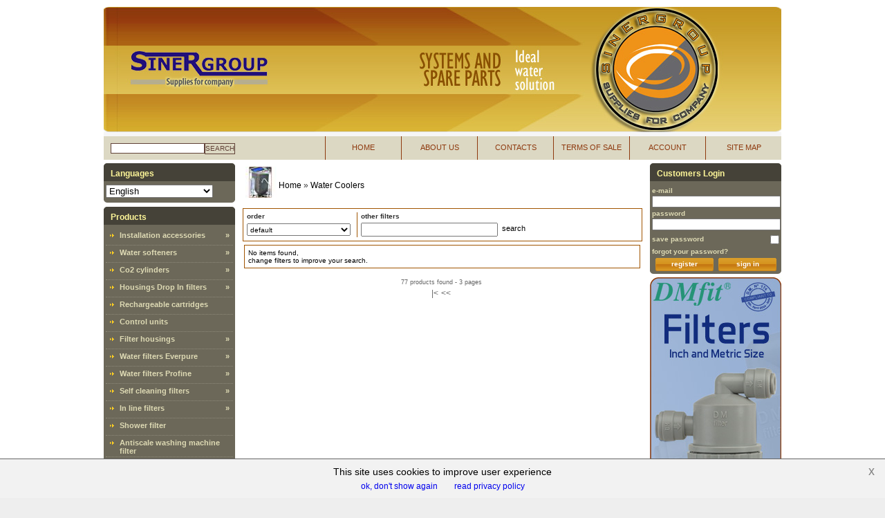

--- FILE ---
content_type: text/html; charset=UTF-8
request_url: https://www.sinergroup.net/EN/Water+Coolers/4o4-c.htm
body_size: 17139
content:
<!DOCTYPE html PUBLIC "-//W3C//DTD XHTML 1.0 Transitional//EN" "http://www.w3.org/TR/xhtml1/DTD/xhtml1-transitional.dtd">
<html xmlns="http://www.w3.org/1999/xhtml" xml:lang="EN" lang="EN">
<head>

<!-- Meta TAG -->
<meta http-equiv="Content-Type" content="text/html; charset=utf-8" />
<meta http-equiv="Default-Style" content="default" />
<meta http-equiv="content-language" content="EN" />

<!-- Impostazioni di sicurezza -->
<meta http-equiv="X-XSS-Protection" content="1; mode=block">
<meta http-equiv="X-Frame-Options" content="SAMEORIGIN">

<meta name="Copyright" content="Sinergroup srl" /> 
<meta name="Author" content="Idea Software" /> 

<title>Water Coolers</title>
<meta name="Title" content= "Water Coolers" />
<meta name="Description" content= "Water Coolers: Reverse Osmosis, in line filters, everpure, water filters, pentek, water softeners, 3 ways faucets, ro membranes, soda maker, ionicore, dmfit, dmfit, quick fit Pagina 4" />
<meta name="Keywords" content= "Reverse Osmosis, in line filters, everpure, water filters, pentek, water softeners, 3 ways faucets, ro membranes, soda maker, ionicore, dmfit, dmfit, quick fit" />

<!-- Fogli di stile -->
<link rel="stylesheet" type="text/css" href="/css/tema03.css?v=1767951727" />



<!-- Javascript -->
<script type='text/javascript' src='/includes/javascript/jsmin/iswfunctions.min.js?v=1552299687'></script>
<!-- <script type='text/javascript' src='/includes/javascript/iswfunctions.js'></script> -->
<script type='text/javascript' src='/includes/javascript/javascript11/controls.js?v=1323100361'></script>
<script type="text/javascript">function setInfoCookies(expires){if(expires == "session"){ document.cookie="MACCookies_" + _shop + "=true"; }else { document.cookie="MACCookies_" + _shop + "=true; expires=Fri, 31 Dec 9999 23:59:59 GMT;"; }$jq("#infoCookies").remove();}</script>
<script type='text/javascript' src='/includes/javascript/ricercaAvanzata.js'></script>
<!-- JQUERY -->
<script type="text/javascript" src="https://ajax.googleapis.com/ajax/libs/jquery/1.12.0/jquery.min.js"></script>

<!-- inizializzazioni JS -->
<script type="text/javascript">var _aOnloads=Array();var _resolutionDescr="Site optimized for a minimum resolution of 1024x768";var _VERSION="2.3";var _shop="sinergroup";  var _isLingue = true;var _langLink="/EN";$jq=$.noConflict();</script>
</head>
<body onload="gestioneOnloads('listaProdotti');">

<!-- info cookies -->
<div id="infoCookies">
  <span>This site uses cookies to improve user experience</span>
  <a class="btn-ok" onclick="setInfoCookies()">ok, don't show again</a>
  <a class="btn-info" href="/EN/info/Privacy EN.htm">read privacy policy</a>  <a class="btn-x" onclick="setInfoCookies('session')">x</a>
</div>
<div class="sito" id="sito">
  <div class="contenitore" id="contenitore">	
    <div class='infoBox' id='infoBox'><div class='infoBox_testo' id='infoBox_testo'></div></div>    <div class="header"><div id='Banner01_Contenitore' class='Banner01_Contenitore'><div id='Banner01_Contenuto' class='Testata_Contenuto'><p>
	<a href="http://www.sinergroup.net/EN" target="_self"><img alt="Reverse osmosis, water softeners, everpure filters, RO membranes, uv lamps" src="/images/uploaded/image/testata-eng-1-2017.jpg" style="width: 980px; height: 181px;" title="" /></a></p>
</div></div><div id='Menu_Contenitore' class='Menu_Contenitore'><div id='Menu_Contenuto' class='Menu_Contenuto'><form id='ricerca' name='ricerca' action='/ricerca.php' method='get'><input type='hidden' class='formInput' name='tipoRicerca' id='tipoRicerca' value="normale" /><input type='text' class='Menu_Contenuto_Input' name='keywords' id='searchInput' value="" /><a id='searchButton' class='Menu_Contenuto_Pulsante' onclick="submitForm('ricerca')" >search</a></form><a href="/EN/mappa.htm" target="_self"><span id='Menu_Sitemap_Contenitore' class='Menu_Contenuto_Contenitore'><span id='Menu_Sitemap_Contenuto' class='Menu_Contenuto_Contenuto'>SITE MAP</span></span></a><a href="/EN/account.htm" target="_self"><span id='Menu_Account_Contenitore' class='Menu_Contenuto_Contenitore'><span id='Menu_Account_Contenuto' class='Menu_Contenuto_Contenuto'>Account</span></span></a><a href="/EN/info/Condizioni+di+vendita+Eng..htm" target="_self"><span id='Menu_Condizioni_Contenitore' class='Menu_Contenuto_Contenitore'><span id='Menu_Condizioni_Contenuto' class='Menu_Contenuto_Contenuto'>Terms of sale</span></span></a><a href="/EN/info/Contact+Eng+2021.htm" target="_self"><span id='Menu_Contattaci_Contenitore' class='Menu_Contenuto_Contenitore'><span id='Menu_Contattaci_Contenuto' class='Menu_Contenuto_Contenuto'>Contacts</span></span></a><a href="/EN/info/About+us.htm" target="_self"><span id='Menu_Chisiamo_Contenitore' class='Menu_Contenuto_Contenitore'><span id='Menu_Chisiamo_Contenuto' class='Menu_Contenuto_Contenuto'>About us</span></span></a><a href="/EN/" target="_self"><span id='Menu_Home_Contenitore' class='Menu_Contenuto_Contenitore'><span id='Menu_Home_Contenuto' class='Menu_Contenuto_Contenuto'>Home</span></span></a></div></div></div>
    <div class="sub_menu"></div>
    <div class="contenuto">
    	<div class="column_left">
        <div id='Lingue_Contenitore' class='Colonnasinistra_Contenitore' ><div id='Lingue_Testata' class='Colonnasinistra_Testata'>Languages</div><div id='Lingue_Contenuto' class='Colonnasinistra_Contenuto'><form id='lingue' name='lingue' action='/' method='post'><select onchange="submitFormLingue(this)" name='codLing' class='Lingue_ListLingue' id='codLing'><option value="IT" >Italiano</option><option value="EN" selected="selected">English</option></select><img src='/temi/tema03/styleImages/EN.png' alt='' title='' class='Lingue_Bandiera' id='Lingue_Bandiera'/></form></div><div id='Lingue_Piede' class='Colonnasinistra_Piede'></div></div><div id='Categorie_Contenitore' class='Colonnasinistra_Contenitore' ><div id='Categorie_Testata' class='Colonnasinistra_Testata'>Products</div><div id='Categorie_Contenuto' class='Colonnasinistra_Contenuto'><div class='categorie_linkPadre' id='boxCategoria_00262' onmouseout = "categoriaOut('00262');" onmouseover = "categoriaOver('00262', '#6C6859');" onclick="redirect('/EN/Installation+accessories/1-c.htm');"><img src='/style/images/1/freccia_gialla.png' alt='Installation accessories' title='' class='categorie_simboli'/><span class='categorie_testi'><a class='categorie_link' href='/EN/Installation+accessories/1-c.htm' target='_self' rel='' onfocus='this.blur()' onclick='this.blur()'>Installation accessories</a></span>&raquo;</div><div class='categorie_boxSottocategorie' id='categorie_boxSottocategorie_00262'><div class='categorie_linkFiglio' id='boxCategoria_0026200145' onmouseout = "categoriaOut('0026200145');" onmouseover = "categoriaOver('0026200145', '#DCD8C3');" onclick="redirect('/EN/Installation+accessories/Adaptors/1-s.htm');"><img src='/style/images/1/freccia_marrone.png' alt='Adaptors' title='' class='categorie_simboli'/><span class='categorie_testi'><a class='categorie_link' href='/EN/Installation+accessories/Adaptors/1-s.htm' target='_self' rel='' onfocus='this.blur()' onclick='this.blur()'>Adaptors</a></span></div><div class='categorie_linkFiglio' id='boxCategoria_0026200158' onmouseout = "categoriaOut('0026200158');" onmouseover = "categoriaOver('0026200158', '#DCD8C3');" onclick="redirect('/EN/Installation+accessories/Replacement+stickers/1-s.htm');"><img src='/style/images/1/freccia_marrone.png' alt='Replacement stickers' title='' class='categorie_simboli'/><span class='categorie_testi'><a class='categorie_link' href='/EN/Installation+accessories/Replacement+stickers/1-s.htm' target='_self' rel='' onfocus='this.blur()' onclick='this.blur()'>Replacement stickers</a></span></div><div class='categorie_linkFiglio' id='boxCategoria_0026200146' onmouseout = "categoriaOut('0026200146');" onmouseover = "categoriaOver('0026200146', '#DCD8C3');" onclick="redirect('/EN/Installation+accessories/Faucet+plastic+sleeves/1-s.htm');"><img src='/style/images/1/freccia_marrone.png' alt='Faucet plastic sleeves' title='' class='categorie_simboli'/><span class='categorie_testi'><a class='categorie_link' href='/EN/Installation+accessories/Faucet+plastic+sleeves/1-s.htm' target='_self' rel='' onfocus='this.blur()' onclick='this.blur()'>Faucet plastic sleeves</a></span></div><div class='categorie_linkFiglio' id='boxCategoria_0026200142' onmouseout = "categoriaOut('0026200142');" onmouseover = "categoriaOver('0026200142', '#DCD8C3');" onclick="redirect('/EN/Installation+accessories/Digital+flow+meters/1-s.htm');"><img src='/style/images/1/freccia_marrone.png' alt='Digital flow meters' title='' class='categorie_simboli'/><span class='categorie_testi'><a class='categorie_link' href='/EN/Installation+accessories/Digital+flow+meters/1-s.htm' target='_self' rel='' onfocus='this.blur()' onclick='this.blur()'>Digital flow meters</a></span></div><div class='categorie_linkFiglio' id='boxCategoria_0026200141' onmouseout = "categoriaOut('0026200141');" onmouseover = "categoriaOver('0026200141', '#DCD8C3');" onclick="redirect('/EN/Installation+accessories/Mechanical+flow+meters/1-s.htm');"><img src='/style/images/1/freccia_marrone.png' alt='Mechanical flow meters' title='' class='categorie_simboli'/><span class='categorie_testi'><a class='categorie_link' href='/EN/Installation+accessories/Mechanical+flow+meters/1-s.htm' target='_self' rel='' onfocus='this.blur()' onclick='this.blur()'>Mechanical flow meters</a></span></div><div class='categorie_linkFiglio' id='boxCategoria_0026200148' onmouseout = "categoriaOut('0026200148');" onmouseover = "categoriaOver('0026200148', '#DCD8C3');" onclick="redirect('/EN/Installation+accessories/Connectors/1-s.htm');"><img src='/style/images/1/freccia_marrone.png' alt='Connectors' title='' class='categorie_simboli'/><span class='categorie_testi'><a class='categorie_link' href='/EN/Installation+accessories/Connectors/1-s.htm' target='_self' rel='' onfocus='this.blur()' onclick='this.blur()'>Connectors</a></span></div><div class='categorie_linkFiglio' id='boxCategoria_0026200147' onmouseout = "categoriaOut('0026200147');" onmouseover = "categoriaOver('0026200147', '#DCD8C3');" onclick="redirect('/EN/Installation+accessories/Clip/1-s.htm');"><img src='/style/images/1/freccia_marrone.png' alt='Clip' title='' class='categorie_simboli'/><span class='categorie_testi'><a class='categorie_link' href='/EN/Installation+accessories/Clip/1-s.htm' target='_self' rel='' onfocus='this.blur()' onclick='this.blur()'>Clip</a></span></div><div class='categorie_linkFiglio' id='boxCategoria_0026200163' onmouseout = "categoriaOut('0026200163');" onmouseover = "categoriaOver('0026200163', '#DCD8C3');" onclick="redirect('/EN/Installation+accessories/Nuts/1-s.htm');"><img src='/style/images/1/freccia_marrone.png' alt='Nuts' title='' class='categorie_simboli'/><span class='categorie_testi'><a class='categorie_link' href='/EN/Installation+accessories/Nuts/1-s.htm' target='_self' rel='' onfocus='this.blur()' onclick='this.blur()'>Nuts</a></span></div><div class='categorie_linkFiglio' id='boxCategoria_0026200150' onmouseout = "categoriaOut('0026200150');" onmouseover = "categoriaOver('0026200150', '#DCD8C3');" onclick="redirect('/EN/Installation+accessories/Tube+inserts/1-s.htm');"><img src='/style/images/1/freccia_marrone.png' alt='Tube inserts' title='' class='categorie_simboli'/><span class='categorie_testi'><a class='categorie_link' href='/EN/Installation+accessories/Tube+inserts/1-s.htm' target='_self' rel='' onfocus='this.blur()' onclick='this.blur()'>Tube inserts</a></span></div><div class='categorie_linkFiglio' id='boxCategoria_0026200166' onmouseout = "categoriaOut('0026200166');" onmouseover = "categoriaOver('0026200166', '#DCD8C3');" onclick="redirect('/EN/Installation+accessories/Cable+ties/1-s.htm');"><img src='/style/images/1/freccia_marrone.png' alt='Cable ties' title='' class='categorie_simboli'/><span class='categorie_testi'><a class='categorie_link' href='/EN/Installation+accessories/Cable+ties/1-s.htm' target='_self' rel='' onfocus='this.blur()' onclick='this.blur()'>Cable ties</a></span></div><div class='categorie_linkFiglio' id='boxCategoria_0026200167' onmouseout = "categoriaOut('0026200167');" onmouseover = "categoriaOver('0026200167', '#DCD8C3');" onclick="redirect('/EN/Installation+accessories/Double-Sided+Tapes/1-s.htm');"><img src='/style/images/1/freccia_marrone.png' alt='Double-Sided Tapes' title='' class='categorie_simboli'/><span class='categorie_testi'><a class='categorie_link' href='/EN/Installation+accessories/Double-Sided+Tapes/1-s.htm' target='_self' rel='' onfocus='this.blur()' onclick='this.blur()'>Double-Sided Tapes</a></span></div><div class='categorie_linkFiglio' id='boxCategoria_0026200160' onmouseout = "categoriaOut('0026200160');" onmouseover = "categoriaOver('0026200160', '#DCD8C3');" onclick="redirect('/EN/Installation+accessories/O-rings/1-s.htm');"><img src='/style/images/1/freccia_marrone.png' alt='O-rings' title='' class='categorie_simboli'/><span class='categorie_testi'><a class='categorie_link' href='/EN/Installation+accessories/O-rings/1-s.htm' target='_self' rel='' onfocus='this.blur()' onclick='this.blur()'>O-rings</a></span></div><div class='categorie_linkFiglio' id='boxCategoria_0026200152' onmouseout = "categoriaOut('0026200152');" onmouseover = "categoriaOver('0026200152', '#DCD8C3');" onclick="redirect('/EN/Installation+accessories/TDS+regulators/1-s.htm');"><img src='/style/images/1/freccia_marrone.png' alt='TDS regulators' title='' class='categorie_simboli'/><span class='categorie_testi'><a class='categorie_link' href='/EN/Installation+accessories/TDS+regulators/1-s.htm' target='_self' rel='' onfocus='this.blur()' onclick='this.blur()'>TDS regulators</a></span></div><div class='categorie_linkFiglio' id='boxCategoria_0026200143' onmouseout = "categoriaOut('0026200143');" onmouseover = "categoriaOver('0026200143', '#DCD8C3');" onclick="redirect('/EN/Installation+accessories/H2O+pressure+reducers/1-s.htm');"><img src='/style/images/1/freccia_marrone.png' alt='H2O pressure reducers' title='' class='categorie_simboli'/><span class='categorie_testi'><a class='categorie_link' href='/EN/Installation+accessories/H2O+pressure+reducers/1-s.htm' target='_self' rel='' onfocus='this.blur()' onclick='this.blur()'>H2O pressure reducers</a></span></div><div class='categorie_linkFiglio' id='boxCategoria_0026200153' onmouseout = "categoriaOut('0026200153');" onmouseover = "categoriaOver('0026200153', '#DCD8C3');" onclick="redirect('/EN/Installation+accessories/Co2+pressure+reducers/1-s.htm');"><img src='/style/images/1/freccia_marrone.png' alt='Co2 pressure reducers' title='' class='categorie_simboli'/><span class='categorie_testi'><a class='categorie_link' href='/EN/Installation+accessories/Co2+pressure+reducers/1-s.htm' target='_self' rel='' onfocus='this.blur()' onclick='this.blur()'>Co2 pressure reducers</a></span></div><div class='categorie_linkFiglio' id='boxCategoria_0026200164' onmouseout = "categoriaOut('0026200164');" onmouseover = "categoriaOver('0026200164', '#DCD8C3');" onclick="redirect('/EN/Installation+accessories/Rivets/1-s.htm');"><img src='/style/images/1/freccia_marrone.png' alt='Rivets' title='' class='categorie_simboli'/><span class='categorie_testi'><a class='categorie_link' href='/EN/Installation+accessories/Rivets/1-s.htm' target='_self' rel='' onfocus='this.blur()' onclick='this.blur()'>Rivets</a></span></div><div class='categorie_linkFiglio' id='boxCategoria_0026200165' onmouseout = "categoriaOut('0026200165');" onmouseover = "categoriaOver('0026200165', '#DCD8C3');" onclick="redirect('/EN/Installation+accessories/Washers/1-s.htm');"><img src='/style/images/1/freccia_marrone.png' alt='Washers' title='' class='categorie_simboli'/><span class='categorie_testi'><a class='categorie_link' href='/EN/Installation+accessories/Washers/1-s.htm' target='_self' rel='' onfocus='this.blur()' onclick='this.blur()'>Washers</a></span></div><div class='categorie_linkFiglio' id='boxCategoria_0026200161' onmouseout = "categoriaOut('0026200161');" onmouseover = "categoriaOver('0026200161', '#DCD8C3');" onclick="redirect('/EN/Installation+accessories/Bags+and+packaging/1-s.htm');"><img src='/style/images/1/freccia_marrone.png' alt='Bags and packaging' title='' class='categorie_simboli'/><span class='categorie_testi'><a class='categorie_link' href='/EN/Installation+accessories/Bags+and+packaging/1-s.htm' target='_self' rel='' onfocus='this.blur()' onclick='this.blur()'>Bags and packaging</a></span></div><div class='categorie_linkFiglio' id='boxCategoria_0026200156' onmouseout = "categoriaOut('0026200156');" onmouseover = "categoriaOver('0026200156', '#DCD8C3');" onclick="redirect('/EN/Installation+accessories/Ball+valves/1-s.htm');"><img src='/style/images/1/freccia_marrone.png' alt='Ball valves' title='' class='categorie_simboli'/><span class='categorie_testi'><a class='categorie_link' href='/EN/Installation+accessories/Ball+valves/1-s.htm' target='_self' rel='' onfocus='this.blur()' onclick='this.blur()'>Ball valves</a></span></div><div class='categorie_linkFiglio' id='boxCategoria_0026200157' onmouseout = "categoriaOut('0026200157');" onmouseover = "categoriaOver('0026200157', '#DCD8C3');" onclick="redirect('/EN/Installation+accessories/Diverter+valves/1-s.htm');"><img src='/style/images/1/freccia_marrone.png' alt='Diverter valves' title='' class='categorie_simboli'/><span class='categorie_testi'><a class='categorie_link' href='/EN/Installation+accessories/Diverter+valves/1-s.htm' target='_self' rel='' onfocus='this.blur()' onclick='this.blur()'>Diverter valves</a></span></div><div class='categorie_linkFiglio' id='boxCategoria_0026200151' onmouseout = "categoriaOut('0026200151');" onmouseover = "categoriaOver('0026200151', '#DCD8C3');" onclick="redirect('/EN/Installation+accessories/Check+valves/1-s.htm');"><img src='/style/images/1/freccia_marrone.png' alt='Check valves' title='' class='categorie_simboli'/><span class='categorie_testi'><a class='categorie_link' href='/EN/Installation+accessories/Check+valves/1-s.htm' target='_self' rel='' onfocus='this.blur()' onclick='this.blur()'>Check valves</a></span></div><div class='categorie_linkFiglio' id='boxCategoria_0026200154' onmouseout = "categoriaOut('0026200154');" onmouseover = "categoriaOver('0026200154', '#DCD8C3');" onclick="redirect('/EN/Installation+accessories/Water+Block+valves/1-s.htm');"><img src='/style/images/1/freccia_marrone.png' alt='Water Block valves' title='' class='categorie_simboli'/><span class='categorie_testi'><a class='categorie_link' href='/EN/Installation+accessories/Water+Block+valves/1-s.htm' target='_self' rel='' onfocus='this.blur()' onclick='this.blur()'>Water Block valves</a></span></div><div class='categorie_linkFiglio' id='boxCategoria_0026200155' onmouseout = "categoriaOut('0026200155');" onmouseover = "categoriaOver('0026200155', '#DCD8C3');" onclick="redirect('/EN/Installation+accessories/In-let+and+drain+valves/1-s.htm');"><img src='/style/images/1/freccia_marrone.png' alt='In-let and drain valves' title='' class='categorie_simboli'/><span class='categorie_testi'><a class='categorie_link' href='/EN/Installation+accessories/In-let+and+drain+valves/1-s.htm' target='_self' rel='' onfocus='this.blur()' onclick='this.blur()'>In-let and drain valves</a></span></div><div class='categorie_linkFiglio' id='boxCategoria_0026200162' onmouseout = "categoriaOut('0026200162');" onmouseover = "categoriaOver('0026200162', '#DCD8C3');" onclick="redirect('/EN/Installation+accessories/Screws/1-s.htm');"><img src='/style/images/1/freccia_marrone.png' alt='Screws' title='' class='categorie_simboli'/><span class='categorie_testi'><a class='categorie_link' href='/EN/Installation+accessories/Screws/1-s.htm' target='_self' rel='' onfocus='this.blur()' onclick='this.blur()'>Screws</a></span></div></div><div class='categorie_linkPadre' id='boxCategoria_00250' onmouseout = "categoriaOut('00250');" onmouseover = "categoriaOver('00250', '#6C6859');" onclick="redirect('/EN/Water+softeners/1-c.htm');"><img src='/style/images/1/freccia_gialla.png' alt='Water softeners' title='' class='categorie_simboli'/><span class='categorie_testi'><a class='categorie_link' href='/EN/Water+softeners/1-c.htm' target='_self' rel='' onfocus='this.blur()' onclick='this.blur()'>Water softeners</a></span>&raquo;</div><div class='categorie_boxSottocategorie' id='categorie_boxSottocategorie_00250'><div class='categorie_linkFiglio' id='boxCategoria_0025000157' onmouseout = "categoriaOut('0025000157');" onmouseover = "categoriaOver('0025000157', '#DCD8C3');" onclick="redirect('/EN/Water+softeners/Residential+cabinet+water+softeners/1-s.htm');"><img src='/style/images/1/freccia_marrone.png' alt='Residential cabinet water softeners' title='' class='categorie_simboli'/><span class='categorie_testi'><a class='categorie_link' href='/EN/Water+softeners/Residential+cabinet+water+softeners/1-s.htm' target='_self' rel='' onfocus='this.blur()' onclick='this.blur()'>Residential cabinet water softeners</a></span></div><div class='categorie_linkFiglio' id='boxCategoria_0025000158' onmouseout = "categoriaOut('0025000158');" onmouseover = "categoriaOver('0025000158', '#DCD8C3');" onclick="redirect('/EN/Water+softeners/Residential+single+tank+water+softeners/1-s.htm');"><img src='/style/images/1/freccia_marrone.png' alt='Residential single tank water softeners' title='' class='categorie_simboli'/><span class='categorie_testi'><a class='categorie_link' href='/EN/Water+softeners/Residential+single+tank+water+softeners/1-s.htm' target='_self' rel='' onfocus='this.blur()' onclick='this.blur()'>Residential single tank water softeners</a></span></div><div class='categorie_linkFiglio' id='boxCategoria_0025000159' onmouseout = "categoriaOut('0025000159');" onmouseover = "categoriaOver('0025000159', '#DCD8C3');" onclick="redirect('/EN/Water+softeners/Softener+accessories/1-s.htm');"><img src='/style/images/1/freccia_marrone.png' alt='Softener accessories' title='' class='categorie_simboli'/><span class='categorie_testi'><a class='categorie_link' href='/EN/Water+softeners/Softener+accessories/1-s.htm' target='_self' rel='' onfocus='this.blur()' onclick='this.blur()'>Softener accessories</a></span></div><div class='categorie_linkFiglio' id='boxCategoria_0025000160' onmouseout = "categoriaOut('0025000160');" onmouseover = "categoriaOver('0025000160', '#DCD8C3');" onclick="redirect('/EN/Water+softeners/368%2F604%2C+606+autotrol+residential+valve/1-s.htm');"><img src='/style/images/1/freccia_marrone.png' alt='368/604, 606 autotrol residential valve' title='' class='categorie_simboli'/><span class='categorie_testi'><a class='categorie_link' href='/EN/Water+softeners/368%2F604%2C+606+autotrol+residential+valve/1-s.htm' target='_self' rel='' onfocus='this.blur()' onclick='this.blur()'>368/604, 606 autotrol residential valve</a></span></div><div class='categorie_linkFiglio' id='boxCategoria_0025000161' onmouseout = "categoriaOut('0025000161');" onmouseover = "categoriaOver('0025000161', '#DCD8C3');" onclick="redirect('/EN/Water+softeners/255%2F760%2C+740%2C+Easy-IQ+Autotrol+residential+valve/1-s.htm');"><img src='/style/images/1/freccia_marrone.png' alt='255/760, 740, Easy-IQ Autotrol residential valve' title='' class='categorie_simboli'/><span class='categorie_testi'><a class='categorie_link' href='/EN/Water+softeners/255%2F760%2C+740%2C+Easy-IQ+Autotrol+residential+valve/1-s.htm' target='_self' rel='' onfocus='this.blur()' onclick='this.blur()'>255/760, 740, Easy-IQ Autotrol residential valve</a></span></div><div class='categorie_linkFiglio' id='boxCategoria_0025000162' onmouseout = "categoriaOut('0025000162');" onmouseover = "categoriaOver('0025000162', '#DCD8C3');" onclick="redirect('/EN/Water+softeners/5600SXT%2C+5800SXT+Fleck+residential+valves/1-s.htm');"><img src='/style/images/1/freccia_marrone.png' alt='5600SXT, 5800SXT Fleck residential valves' title='' class='categorie_simboli'/><span class='categorie_testi'><a class='categorie_link' href='/EN/Water+softeners/5600SXT%2C+5800SXT+Fleck+residential+valves/1-s.htm' target='_self' rel='' onfocus='this.blur()' onclick='this.blur()'>5600SXT, 5800SXT Fleck residential valves</a></span></div><div class='categorie_linkFiglio' id='boxCategoria_0025000163' onmouseout = "categoriaOut('0025000163');" onmouseover = "categoriaOver('0025000163', '#DCD8C3');" onclick="redirect('/EN/Water+softeners/WS1+CI%2C+TC+Clack+residential+valve/1-s.htm');"><img src='/style/images/1/freccia_marrone.png' alt='WS1 CI, TC Clack residential valve' title='' class='categorie_simboli'/><span class='categorie_testi'><a class='categorie_link' href='/EN/Water+softeners/WS1+CI%2C+TC+Clack+residential+valve/1-s.htm' target='_self' rel='' onfocus='this.blur()' onclick='this.blur()'>WS1 CI, TC Clack residential valve</a></span></div><div class='categorie_linkFiglio' id='boxCategoria_0025000166' onmouseout = "categoriaOut('0025000166');" onmouseover = "categoriaOver('0025000166', '#DCD8C3');" onclick="redirect('/EN/Water+softeners/BNT+residential+valves/1-s.htm');"><img src='/style/images/1/freccia_marrone.png' alt='BNT residential valves' title='' class='categorie_simboli'/><span class='categorie_testi'><a class='categorie_link' href='/EN/Water+softeners/BNT+residential+valves/1-s.htm' target='_self' rel='' onfocus='this.blur()' onclick='this.blur()'>BNT residential valves</a></span></div><div class='categorie_linkFiglio' id='boxCategoria_0025000167' onmouseout = "categoriaOut('0025000167');" onmouseover = "categoriaOver('0025000167', '#DCD8C3');" onclick="redirect('/EN/Water+softeners/Runxin+residential+valves/1-s.htm');"><img src='/style/images/1/freccia_marrone.png' alt='Runxin residential valves' title='' class='categorie_simboli'/><span class='categorie_testi'><a class='categorie_link' href='/EN/Water+softeners/Runxin+residential+valves/1-s.htm' target='_self' rel='' onfocus='this.blur()' onclick='this.blur()'>Runxin residential valves</a></span></div><div class='categorie_linkFiglio' id='boxCategoria_0025000164' onmouseout = "categoriaOut('0025000164');" onmouseover = "categoriaOver('0025000164', '#DCD8C3');" onclick="redirect('/EN/Water+softeners/Cabinets+and+brine+tanks+water+softeners+spare+parts/1-s.htm');"><img src='/style/images/1/freccia_marrone.png' alt='Cabinets and brine tanks water softeners spare parts' title='' class='categorie_simboli'/><span class='categorie_testi'><a class='categorie_link' href='/EN/Water+softeners/Cabinets+and+brine+tanks+water+softeners+spare+parts/1-s.htm' target='_self' rel='' onfocus='this.blur()' onclick='this.blur()'>Cabinets and brine tanks water softeners spare parts</a></span></div><div class='categorie_linkFiglio' id='boxCategoria_0025000165' onmouseout = "categoriaOut('0025000165');" onmouseover = "categoriaOver('0025000165', '#DCD8C3');" onclick="redirect('/EN/Water+softeners/Pressure+Vessels/1-s.htm');"><img src='/style/images/1/freccia_marrone.png' alt='Pressure Vessels' title='' class='categorie_simboli'/><span class='categorie_testi'><a class='categorie_link' href='/EN/Water+softeners/Pressure+Vessels/1-s.htm' target='_self' rel='' onfocus='this.blur()' onclick='this.blur()'>Pressure Vessels</a></span></div></div><div class='categorie_linkPadre' id='boxCategoria_00257' onmouseout = "categoriaOut('00257');" onmouseover = "categoriaOver('00257', '#6C6859');" onclick="redirect('/EN/Co2+cylinders/1-c.htm');"><img src='/style/images/1/freccia_gialla.png' alt='Co2 cylinders' title='' class='categorie_simboli'/><span class='categorie_testi'><a class='categorie_link' href='/EN/Co2+cylinders/1-c.htm' target='_self' rel='' onfocus='this.blur()' onclick='this.blur()'>Co2 cylinders</a></span>&raquo;</div><div class='categorie_boxSottocategorie' id='categorie_boxSottocategorie_00257'><div class='categorie_linkFiglio' id='boxCategoria_0025700001' onmouseout = "categoriaOut('0025700001');" onmouseover = "categoriaOver('0025700001', '#DCD8C3');" onclick="redirect('/EN/Co2+cylinders/Disposable+Co2+cylinders/1-s.htm');"><img src='/style/images/1/freccia_marrone.png' alt='Disposable Co2 cylinders' title='' class='categorie_simboli'/><span class='categorie_testi'><a class='categorie_link' href='/EN/Co2+cylinders/Disposable+Co2+cylinders/1-s.htm' target='_self' rel='' onfocus='this.blur()' onclick='this.blur()'>Disposable Co2 cylinders</a></span></div><div class='categorie_linkFiglio' id='boxCategoria_0025700002' onmouseout = "categoriaOut('0025700002');" onmouseover = "categoriaOver('0025700002', '#DCD8C3');" onclick="redirect('/EN/Co2+cylinders/Rechargeable+Co2+Cylinders/1-s.htm');"><img src='/style/images/1/freccia_marrone.png' alt='Rechargeable Co2 Cylinders' title='' class='categorie_simboli'/><span class='categorie_testi'><a class='categorie_link' href='/EN/Co2+cylinders/Rechargeable+Co2+Cylinders/1-s.htm' target='_self' rel='' onfocus='this.blur()' onclick='this.blur()'>Rechargeable Co2 Cylinders</a></span></div></div><div class='categorie_linkPadre' id='boxCategoria_00232' onmouseout = "categoriaOut('00232');" onmouseover = "categoriaOver('00232', '#6C6859');" onclick="redirect('/EN/Housings+Drop+In+filters/1-c.htm');"><img src='/style/images/1/freccia_gialla.png' alt='Housings Drop In filters' title='' class='categorie_simboli'/><span class='categorie_testi'><a class='categorie_link' href='/EN/Housings+Drop+In+filters/1-c.htm' target='_self' rel='' onfocus='this.blur()' onclick='this.blur()'>Housings Drop In filters</a></span>&raquo;</div><div class='categorie_boxSottocategorie' id='categorie_boxSottocategorie_00232'><div class='categorie_linkFiglio' id='boxCategoria_0023200131' onmouseout = "categoriaOut('0023200131');" onmouseover = "categoriaOver('0023200131', '#DCD8C3');" onclick="redirect('/EN/Housings+Drop+In+filters/Wound+polypropylene+cartridges/1-s.htm');"><img src='/style/images/1/freccia_marrone.png' alt='Wound polypropylene cartridges' title='' class='categorie_simboli'/><span class='categorie_testi'><a class='categorie_link' href='/EN/Housings+Drop+In+filters/Wound+polypropylene+cartridges/1-s.htm' target='_self' rel='' onfocus='this.blur()' onclick='this.blur()'>Wound polypropylene cartridges</a></span></div><div class='categorie_linkFiglio' id='boxCategoria_0023200145' onmouseout = "categoriaOut('0023200145');" onmouseover = "categoriaOver('0023200145', '#DCD8C3');" onclick="redirect('/EN/Housings+Drop+In+filters/Big+Wound+polypropylene+cartridges/1-s.htm');"><img src='/style/images/1/freccia_marrone.png' alt='Big Wound polypropylene cartridges' title='' class='categorie_simboli'/><span class='categorie_testi'><a class='categorie_link' href='/EN/Housings+Drop+In+filters/Big+Wound+polypropylene+cartridges/1-s.htm' target='_self' rel='' onfocus='this.blur()' onclick='this.blur()'>Big Wound polypropylene cartridges</a></span></div><div class='categorie_linkFiglio' id='boxCategoria_0023200132' onmouseout = "categoriaOut('0023200132');" onmouseover = "categoriaOver('0023200132', '#DCD8C3');" onclick="redirect('/EN/Housings+Drop+In+filters/Melt+blown+polypropylene+cartridges/1-s.htm');"><img src='/style/images/1/freccia_marrone.png' alt='Melt blown polypropylene cartridges' title='' class='categorie_simboli'/><span class='categorie_testi'><a class='categorie_link' href='/EN/Housings+Drop+In+filters/Melt+blown+polypropylene+cartridges/1-s.htm' target='_self' rel='' onfocus='this.blur()' onclick='this.blur()'>Melt blown polypropylene cartridges</a></span></div><div class='categorie_linkFiglio' id='boxCategoria_0023200133' onmouseout = "categoriaOut('0023200133');" onmouseover = "categoriaOver('0023200133', '#DCD8C3');" onclick="redirect('/EN/Housings+Drop+In+filters/Big+Melt+blown+polypropylene+cartridges/1-s.htm');"><img src='/style/images/1/freccia_marrone.png' alt='Big Melt blown polypropylene cartridges' title='' class='categorie_simboli'/><span class='categorie_testi'><a class='categorie_link' href='/EN/Housings+Drop+In+filters/Big+Melt+blown+polypropylene+cartridges/1-s.htm' target='_self' rel='' onfocus='this.blur()' onclick='this.blur()'>Big Melt blown polypropylene cartridges</a></span></div><div class='categorie_linkFiglio' id='boxCategoria_0023200134' onmouseout = "categoriaOut('0023200134');" onmouseover = "categoriaOver('0023200134', '#DCD8C3');" onclick="redirect('/EN/Housings+Drop+In+filters/Carbon+block+cartridges/1-s.htm');"><img src='/style/images/1/freccia_marrone.png' alt='Carbon block cartridges' title='' class='categorie_simboli'/><span class='categorie_testi'><a class='categorie_link' href='/EN/Housings+Drop+In+filters/Carbon+block+cartridges/1-s.htm' target='_self' rel='' onfocus='this.blur()' onclick='this.blur()'>Carbon block cartridges</a></span></div><div class='categorie_linkFiglio' id='boxCategoria_0023200136' onmouseout = "categoriaOut('0023200136');" onmouseover = "categoriaOver('0023200136', '#DCD8C3');" onclick="redirect('/EN/Housings+Drop+In+filters/Big+Carbon+Block+cartridges/1-s.htm');"><img src='/style/images/1/freccia_marrone.png' alt='Big Carbon Block cartridges' title='' class='categorie_simboli'/><span class='categorie_testi'><a class='categorie_link' href='/EN/Housings+Drop+In+filters/Big+Carbon+Block+cartridges/1-s.htm' target='_self' rel='' onfocus='this.blur()' onclick='this.blur()'>Big Carbon Block cartridges</a></span></div><div class='categorie_linkFiglio' id='boxCategoria_0023200135' onmouseout = "categoriaOut('0023200135');" onmouseover = "categoriaOver('0023200135', '#DCD8C3');" onclick="redirect('/EN/Housings+Drop+In+filters/Granular+Activated+carbon+cartridges+%7E28GAC%7E29/1-s.htm');"><img src='/style/images/1/freccia_marrone.png' alt='Granular Activated carbon cartridges (GAC)' title='' class='categorie_simboli'/><span class='categorie_testi'><a class='categorie_link' href='/EN/Housings+Drop+In+filters/Granular+Activated+carbon+cartridges+%7E28GAC%7E29/1-s.htm' target='_self' rel='' onfocus='this.blur()' onclick='this.blur()'>Granular Activated carbon cartridges (GAC)</a></span></div><div class='categorie_linkFiglio' id='boxCategoria_0023200137' onmouseout = "categoriaOut('0023200137');" onmouseover = "categoriaOver('0023200137', '#DCD8C3');" onclick="redirect('/EN/Housings+Drop+In+filters/Big+granular+activated+carbon+cartridges+%7E28GAC%7E29/1-s.htm');"><img src='/style/images/1/freccia_marrone.png' alt='Big granular activated carbon cartridges (GAC)' title='' class='categorie_simboli'/><span class='categorie_testi'><a class='categorie_link' href='/EN/Housings+Drop+In+filters/Big+granular+activated+carbon+cartridges+%7E28GAC%7E29/1-s.htm' target='_self' rel='' onfocus='this.blur()' onclick='this.blur()'>Big granular activated carbon cartridges (GAC)</a></span></div><div class='categorie_linkFiglio' id='boxCategoria_0023200138' onmouseout = "categoriaOut('0023200138');" onmouseover = "categoriaOver('0023200138', '#DCD8C3');" onclick="redirect('/EN/Housings+Drop+In+filters/Dual+layer+filters+%7E28sediment+%7E2B+carbon%7E29/1-s.htm');"><img src='/style/images/1/freccia_marrone.png' alt='Dual layer filters (sediment + carbon)' title='' class='categorie_simboli'/><span class='categorie_testi'><a class='categorie_link' href='/EN/Housings+Drop+In+filters/Dual+layer+filters+%7E28sediment+%7E2B+carbon%7E29/1-s.htm' target='_self' rel='' onfocus='this.blur()' onclick='this.blur()'>Dual layer filters (sediment + carbon)</a></span></div><div class='categorie_linkFiglio' id='boxCategoria_0023200139' onmouseout = "categoriaOut('0023200139');" onmouseover = "categoriaOver('0023200139', '#DCD8C3');" onclick="redirect('/EN/Housings+Drop+In+filters/Stainless+Steel+316+cartridges/1-s.htm');"><img src='/style/images/1/freccia_marrone.png' alt='Stainless Steel 316 cartridges' title='' class='categorie_simboli'/><span class='categorie_testi'><a class='categorie_link' href='/EN/Housings+Drop+In+filters/Stainless+Steel+316+cartridges/1-s.htm' target='_self' rel='' onfocus='this.blur()' onclick='this.blur()'>Stainless Steel 316 cartridges</a></span></div><div class='categorie_linkFiglio' id='boxCategoria_0023200140' onmouseout = "categoriaOut('0023200140');" onmouseover = "categoriaOver('0023200140', '#DCD8C3');" onclick="redirect('/EN/Housings+Drop+In+filters/Pleated+polyester+sediment+cartridges/1-s.htm');"><img src='/style/images/1/freccia_marrone.png' alt='Pleated polyester sediment cartridges' title='' class='categorie_simboli'/><span class='categorie_testi'><a class='categorie_link' href='/EN/Housings+Drop+In+filters/Pleated+polyester+sediment+cartridges/1-s.htm' target='_self' rel='' onfocus='this.blur()' onclick='this.blur()'>Pleated polyester sediment cartridges</a></span></div><div class='categorie_linkFiglio' id='boxCategoria_0023200141' onmouseout = "categoriaOut('0023200141');" onmouseover = "categoriaOver('0023200141', '#DCD8C3');" onclick="redirect('/EN/Housings+Drop+In+filters/Big+Pleated+polyester+sediment+cartridges/1-s.htm');"><img src='/style/images/1/freccia_marrone.png' alt='Big Pleated polyester sediment cartridges' title='' class='categorie_simboli'/><span class='categorie_testi'><a class='categorie_link' href='/EN/Housings+Drop+In+filters/Big+Pleated+polyester+sediment+cartridges/1-s.htm' target='_self' rel='' onfocus='this.blur()' onclick='this.blur()'>Big Pleated polyester sediment cartridges</a></span></div><div class='categorie_linkFiglio' id='boxCategoria_0023200143' onmouseout = "categoriaOut('0023200143');" onmouseover = "categoriaOver('0023200143', '#DCD8C3');" onclick="redirect('/EN/Housings+Drop+In+filters/Washable+mesh+cartridges/1-s.htm');"><img src='/style/images/1/freccia_marrone.png' alt='Washable mesh cartridges' title='' class='categorie_simboli'/><span class='categorie_testi'><a class='categorie_link' href='/EN/Housings+Drop+In+filters/Washable+mesh+cartridges/1-s.htm' target='_self' rel='' onfocus='this.blur()' onclick='this.blur()'>Washable mesh cartridges</a></span></div><div class='categorie_linkFiglio' id='boxCategoria_0023200144' onmouseout = "categoriaOut('0023200144');" onmouseover = "categoriaOver('0023200144', '#DCD8C3');" onclick="redirect('/EN/Housings+Drop+In+filters/Ceramic+candle+cartridges/1-s.htm');"><img src='/style/images/1/freccia_marrone.png' alt='Ceramic candle cartridges' title='' class='categorie_simboli'/><span class='categorie_testi'><a class='categorie_link' href='/EN/Housings+Drop+In+filters/Ceramic+candle+cartridges/1-s.htm' target='_self' rel='' onfocus='this.blur()' onclick='this.blur()'>Ceramic candle cartridges</a></span></div></div><div class='categorie_linkPadre' id='boxCategoria_00254' onmouseout = "categoriaOut('00254');" onmouseover = "categoriaOver('00254', '#6C6859');" onclick="redirect('/EN/Rechargeable+cartridges/1-c.htm');"><img src='/style/images/1/freccia_gialla.png' alt='Rechargeable cartridges' title='' class='categorie_simboli'/><span class='categorie_testi'><a class='categorie_link' href='/EN/Rechargeable+cartridges/1-c.htm' target='_self' rel='' onfocus='this.blur()' onclick='this.blur()'>Rechargeable cartridges</a></span></div><div class='categorie_linkPadre' id='boxCategoria_00274' onmouseout = "categoriaOut('00274');" onmouseover = "categoriaOver('00274', '#6C6859');" onclick="redirect('/EN/Control+units/1-c.htm');"><img src='/style/images/1/freccia_gialla.png' alt='Control units' title='' class='categorie_simboli'/><span class='categorie_testi'><a class='categorie_link' href='/EN/Control+units/1-c.htm' target='_self' rel='' onfocus='this.blur()' onclick='this.blur()'>Control units</a></span></div><div class='categorie_linkPadre' id='boxCategoria_00231' onmouseout = "categoriaOut('00231');" onmouseover = "categoriaOver('00231', '#6C6859');" onclick="redirect('/EN/Filter+housings/1-c.htm');"><img src='/style/images/1/freccia_gialla.png' alt='Filter housings' title='' class='categorie_simboli'/><span class='categorie_testi'><a class='categorie_link' href='/EN/Filter+housings/1-c.htm' target='_self' rel='' onfocus='this.blur()' onclick='this.blur()'>Filter housings</a></span>&raquo;</div><div class='categorie_boxSottocategorie' id='categorie_boxSottocategorie_00231'><div class='categorie_linkFiglio' id='boxCategoria_0023100041' onmouseout = "categoriaOut('0023100041');" onmouseover = "categoriaOver('0023100041', '#DCD8C3');" onclick="redirect('/EN/Filter+housings/Standard+housings/1-s.htm');"><img src='/style/images/1/freccia_marrone.png' alt='Standard housings' title='' class='categorie_simboli'/><span class='categorie_testi'><a class='categorie_link' href='/EN/Filter+housings/Standard+housings/1-s.htm' target='_self' rel='' onfocus='this.blur()' onclick='this.blur()'>Standard housings</a></span></div><div class='categorie_linkFiglio' id='boxCategoria_0023100042' onmouseout = "categoriaOut('0023100042');" onmouseover = "categoriaOver('0023100042', '#DCD8C3');" onclick="redirect('/EN/Filter+housings/Big+housings/1-s.htm');"><img src='/style/images/1/freccia_marrone.png' alt='Big housings' title='' class='categorie_simboli'/><span class='categorie_testi'><a class='categorie_link' href='/EN/Filter+housings/Big+housings/1-s.htm' target='_self' rel='' onfocus='this.blur()' onclick='this.blur()'>Big housings</a></span></div><div class='categorie_linkFiglio' id='boxCategoria_0023100044' onmouseout = "categoriaOut('0023100044');" onmouseover = "categoriaOver('0023100044', '#DCD8C3');" onclick="redirect('/EN/Filter+housings/Housing+wrenches/1-s.htm');"><img src='/style/images/1/freccia_marrone.png' alt='Housing wrenches' title='' class='categorie_simboli'/><span class='categorie_testi'><a class='categorie_link' href='/EN/Filter+housings/Housing+wrenches/1-s.htm' target='_self' rel='' onfocus='this.blur()' onclick='this.blur()'>Housing wrenches</a></span></div><div class='categorie_linkFiglio' id='boxCategoria_0023100043' onmouseout = "categoriaOut('0023100043');" onmouseover = "categoriaOver('0023100043', '#DCD8C3');" onclick="redirect('/EN/Filter+housings/Housing+brackets/1-s.htm');"><img src='/style/images/1/freccia_marrone.png' alt='Housing brackets' title='' class='categorie_simboli'/><span class='categorie_testi'><a class='categorie_link' href='/EN/Filter+housings/Housing+brackets/1-s.htm' target='_self' rel='' onfocus='this.blur()' onclick='this.blur()'>Housing brackets</a></span></div><div class='categorie_linkFiglio' id='boxCategoria_0023100045' onmouseout = "categoriaOut('0023100045');" onmouseover = "categoriaOver('0023100045', '#DCD8C3');" onclick="redirect('/EN/Filter+housings/Housing+connectors/1-s.htm');"><img src='/style/images/1/freccia_marrone.png' alt='Housing connectors' title='' class='categorie_simboli'/><span class='categorie_testi'><a class='categorie_link' href='/EN/Filter+housings/Housing+connectors/1-s.htm' target='_self' rel='' onfocus='this.blur()' onclick='this.blur()'>Housing connectors</a></span></div></div><div class='categorie_linkPadre' id='boxCategoria_00268' onmouseout = "categoriaOut('00268');" onmouseover = "categoriaOver('00268', '#6C6859');" onclick="redirect('/EN/Water+filters+Everpure/1-c.htm');"><img src='/style/images/1/freccia_gialla.png' alt='Water filters Everpure' title='' class='categorie_simboli'/><span class='categorie_testi'><a class='categorie_link' href='/EN/Water+filters+Everpure/1-c.htm' target='_self' rel='' onfocus='this.blur()' onclick='this.blur()'>Water filters Everpure</a></span>&raquo;</div><div class='categorie_boxSottocategorie' id='categorie_boxSottocategorie_00268'><div class='categorie_linkFiglio' id='boxCategoria_0026800006' onmouseout = "categoriaOut('0026800006');" onmouseover = "categoriaOver('0026800006', '#DCD8C3');" onclick="redirect('/EN/Water+filters+Everpure/Everpure+assembled+kit/1-s.htm');"><img src='/style/images/1/freccia_marrone.png' alt='Everpure assembled kit' title='' class='categorie_simboli'/><span class='categorie_testi'><a class='categorie_link' href='/EN/Water+filters+Everpure/Everpure+assembled+kit/1-s.htm' target='_self' rel='' onfocus='this.blur()' onclick='this.blur()'>Everpure assembled kit</a></span></div><div class='categorie_linkFiglio' id='boxCategoria_0026800002' onmouseout = "categoriaOut('0026800002');" onmouseover = "categoriaOver('0026800002', '#DCD8C3');" onclick="redirect('/EN/Water+filters+Everpure/Everpure+Filter+Heads/1-s.htm');"><img src='/style/images/1/freccia_marrone.png' alt='Everpure Filter Heads' title='' class='categorie_simboli'/><span class='categorie_testi'><a class='categorie_link' href='/EN/Water+filters+Everpure/Everpure+Filter+Heads/1-s.htm' target='_self' rel='' onfocus='this.blur()' onclick='this.blur()'>Everpure Filter Heads</a></span></div><div class='categorie_linkFiglio' id='boxCategoria_0026800001' onmouseout = "categoriaOut('0026800001');" onmouseover = "categoriaOver('0026800001', '#DCD8C3');" onclick="redirect('/EN/Water+filters+Everpure/Everpure+filters+-+Potable+Water/1-s.htm');"><img src='/style/images/1/freccia_marrone.png' alt='Everpure filters - Potable Water' title='' class='categorie_simboli'/><span class='categorie_testi'><a class='categorie_link' href='/EN/Water+filters+Everpure/Everpure+filters+-+Potable+Water/1-s.htm' target='_self' rel='' onfocus='this.blur()' onclick='this.blur()'>Everpure filters - Potable Water</a></span></div><div class='categorie_linkFiglio' id='boxCategoria_0026800005' onmouseout = "categoriaOut('0026800005');" onmouseover = "categoriaOver('0026800005', '#DCD8C3');" onclick="redirect('/EN/Water+filters+Everpure/Everpure+filters+-+Steam+Espresso+Coffee/1-s.htm');"><img src='/style/images/1/freccia_marrone.png' alt='Everpure filters - Steam Espresso Coffee' title='' class='categorie_simboli'/><span class='categorie_testi'><a class='categorie_link' href='/EN/Water+filters+Everpure/Everpure+filters+-+Steam+Espresso+Coffee/1-s.htm' target='_self' rel='' onfocus='this.blur()' onclick='this.blur()'>Everpure filters - Steam Espresso Coffee</a></span></div><div class='categorie_linkFiglio' id='boxCategoria_0026800003' onmouseout = "categoriaOut('0026800003');" onmouseover = "categoriaOver('0026800003', '#DCD8C3');" onclick="redirect('/EN/Water+filters+Everpure/Everpure+filters+-+Ice/1-s.htm');"><img src='/style/images/1/freccia_marrone.png' alt='Everpure filters - Ice' title='' class='categorie_simboli'/><span class='categorie_testi'><a class='categorie_link' href='/EN/Water+filters+Everpure/Everpure+filters+-+Ice/1-s.htm' target='_self' rel='' onfocus='this.blur()' onclick='this.blur()'>Everpure filters - Ice</a></span></div><div class='categorie_linkFiglio' id='boxCategoria_0026800004' onmouseout = "categoriaOut('0026800004');" onmouseover = "categoriaOver('0026800004', '#DCD8C3');" onclick="redirect('/EN/Water+filters+Everpure/Everpure+filters+-+Coffee/1-s.htm');"><img src='/style/images/1/freccia_marrone.png' alt='Everpure filters - Coffee' title='' class='categorie_simboli'/><span class='categorie_testi'><a class='categorie_link' href='/EN/Water+filters+Everpure/Everpure+filters+-+Coffee/1-s.htm' target='_self' rel='' onfocus='this.blur()' onclick='this.blur()'>Everpure filters - Coffee</a></span></div></div><div class='categorie_linkPadre' id='boxCategoria_00269' onmouseout = "categoriaOut('00269');" onmouseover = "categoriaOver('00269', '#6C6859');" onclick="redirect('/EN/Water+filters+Profine/1-c.htm');"><img src='/style/images/1/freccia_gialla.png' alt='Water filters Profine' title='' class='categorie_simboli'/><span class='categorie_testi'><a class='categorie_link' href='/EN/Water+filters+Profine/1-c.htm' target='_self' rel='' onfocus='this.blur()' onclick='this.blur()'>Water filters Profine</a></span>&raquo;</div><div class='categorie_boxSottocategorie' id='categorie_boxSottocategorie_00269'><div class='categorie_linkFiglio' id='boxCategoria_0026900007' onmouseout = "categoriaOut('0026900007');" onmouseover = "categoriaOver('0026900007', '#DCD8C3');" onclick="redirect('/EN/Water+filters+Profine/Profine+filter+-+KIT+System/1-s.htm');"><img src='/style/images/1/freccia_marrone.png' alt='Profine filter - KIT System' title='' class='categorie_simboli'/><span class='categorie_testi'><a class='categorie_link' href='/EN/Water+filters+Profine/Profine+filter+-+KIT+System/1-s.htm' target='_self' rel='' onfocus='this.blur()' onclick='this.blur()'>Profine filter - KIT System</a></span></div><div class='categorie_linkFiglio' id='boxCategoria_0026900003' onmouseout = "categoriaOut('0026900003');" onmouseover = "categoriaOver('0026900003', '#DCD8C3');" onclick="redirect('/EN/Water+filters+Profine/Profine+Filter+Heads/1-s.htm');"><img src='/style/images/1/freccia_marrone.png' alt='Profine Filter Heads' title='' class='categorie_simboli'/><span class='categorie_testi'><a class='categorie_link' href='/EN/Water+filters+Profine/Profine+Filter+Heads/1-s.htm' target='_self' rel='' onfocus='this.blur()' onclick='this.blur()'>Profine Filter Heads</a></span></div><div class='categorie_linkFiglio' id='boxCategoria_0026900004' onmouseout = "categoriaOut('0026900004');" onmouseover = "categoriaOver('0026900004', '#DCD8C3');" onclick="redirect('/EN/Water+filters+Profine/Profine+filters+-+Potable+Water/1-s.htm');"><img src='/style/images/1/freccia_marrone.png' alt='Profine filters - Potable Water' title='' class='categorie_simboli'/><span class='categorie_testi'><a class='categorie_link' href='/EN/Water+filters+Profine/Profine+filters+-+Potable+Water/1-s.htm' target='_self' rel='' onfocus='this.blur()' onclick='this.blur()'>Profine filters - Potable Water</a></span></div><div class='categorie_linkFiglio' id='boxCategoria_0026900005' onmouseout = "categoriaOut('0026900005');" onmouseover = "categoriaOver('0026900005', '#DCD8C3');" onclick="redirect('/EN/Water+filters+Profine/Profine+filters+-+Steam+Espresso+Coffee/1-s.htm');"><img src='/style/images/1/freccia_marrone.png' alt='Profine filters - Steam Espresso Coffee' title='' class='categorie_simboli'/><span class='categorie_testi'><a class='categorie_link' href='/EN/Water+filters+Profine/Profine+filters+-+Steam+Espresso+Coffee/1-s.htm' target='_self' rel='' onfocus='this.blur()' onclick='this.blur()'>Profine filters - Steam Espresso Coffee</a></span></div><div class='categorie_linkFiglio' id='boxCategoria_0026900006' onmouseout = "categoriaOut('0026900006');" onmouseover = "categoriaOver('0026900006', '#DCD8C3');" onclick="redirect('/EN/Water+filters+Profine/Profine+filter+-+Technological+Use/1-s.htm');"><img src='/style/images/1/freccia_marrone.png' alt='Profine filter - Technological Use' title='' class='categorie_simboli'/><span class='categorie_testi'><a class='categorie_link' href='/EN/Water+filters+Profine/Profine+filter+-+Technological+Use/1-s.htm' target='_self' rel='' onfocus='this.blur()' onclick='this.blur()'>Profine filter - Technological Use</a></span></div></div><div class='categorie_linkPadre' id='boxCategoria_00233' onmouseout = "categoriaOut('00233');" onmouseover = "categoriaOver('00233', '#6C6859');" onclick="redirect('/EN/Self+cleaning+filters/1-c.htm');"><img src='/style/images/1/freccia_gialla.png' alt='Self cleaning filters' title='' class='categorie_simboli'/><span class='categorie_testi'><a class='categorie_link' href='/EN/Self+cleaning+filters/1-c.htm' target='_self' rel='' onfocus='this.blur()' onclick='this.blur()'>Self cleaning filters</a></span>&raquo;</div><div class='categorie_boxSottocategorie' id='categorie_boxSottocategorie_00233'><div class='categorie_linkFiglio' id='boxCategoria_0023300042' onmouseout = "categoriaOut('0023300042');" onmouseover = "categoriaOver('0023300042', '#DCD8C3');" onclick="redirect('/EN/Self+cleaning+filters/Manual+self+cleaning+filters/1-s.htm');"><img src='/style/images/1/freccia_marrone.png' alt='Manual self cleaning filters' title='' class='categorie_simboli'/><span class='categorie_testi'><a class='categorie_link' href='/EN/Self+cleaning+filters/Manual+self+cleaning+filters/1-s.htm' target='_self' rel='' onfocus='this.blur()' onclick='this.blur()'>Manual self cleaning filters</a></span></div><div class='categorie_linkFiglio' id='boxCategoria_0023300043' onmouseout = "categoriaOut('0023300043');" onmouseover = "categoriaOver('0023300043', '#DCD8C3');" onclick="redirect('/EN/Self+cleaning+filters/Semi-automatic+self+cleaning+filters/1-s.htm');"><img src='/style/images/1/freccia_marrone.png' alt='Semi-automatic self cleaning filters' title='' class='categorie_simboli'/><span class='categorie_testi'><a class='categorie_link' href='/EN/Self+cleaning+filters/Semi-automatic+self+cleaning+filters/1-s.htm' target='_self' rel='' onfocus='this.blur()' onclick='this.blur()'>Semi-automatic self cleaning filters</a></span></div></div><div class='categorie_linkPadre' id='boxCategoria_00238' onmouseout = "categoriaOut('00238');" onmouseover = "categoriaOver('00238', '#6C6859');" onclick="redirect('/EN/In+line+filters/1-c.htm');"><img src='/style/images/1/freccia_gialla.png' alt='In line filters' title='' class='categorie_simboli'/><span class='categorie_testi'><a class='categorie_link' href='/EN/In+line+filters/1-c.htm' target='_self' rel='' onfocus='this.blur()' onclick='this.blur()'>In line filters</a></span>&raquo;</div><div class='categorie_boxSottocategorie' id='categorie_boxSottocategorie_00238'><div class='categorie_linkFiglio' id='boxCategoria_0023800085' onmouseout = "categoriaOut('0023800085');" onmouseover = "categoriaOver('0023800085', '#DCD8C3');" onclick="redirect('/EN/In+line+filters/Dual+sed%7E2Bcarb+In+line+filters/1-s.htm');"><img src='/style/images/1/freccia_marrone.png' alt='Dual sed+carb In line filters' title='' class='categorie_simboli'/><span class='categorie_testi'><a class='categorie_link' href='/EN/In+line+filters/Dual+sed%7E2Bcarb+In+line+filters/1-s.htm' target='_self' rel='' onfocus='this.blur()' onclick='this.blur()'>Dual sed+carb In line filters</a></span></div><div class='categorie_linkFiglio' id='boxCategoria_0023800083' onmouseout = "categoriaOut('0023800083');" onmouseover = "categoriaOver('0023800083', '#DCD8C3');" onclick="redirect('/EN/In+line+filters/Sediment+In+line+filters/1-s.htm');"><img src='/style/images/1/freccia_marrone.png' alt='Sediment In line filters' title='' class='categorie_simboli'/><span class='categorie_testi'><a class='categorie_link' href='/EN/In+line+filters/Sediment+In+line+filters/1-s.htm' target='_self' rel='' onfocus='this.blur()' onclick='this.blur()'>Sediment In line filters</a></span></div><div class='categorie_linkFiglio' id='boxCategoria_0023800084' onmouseout = "categoriaOut('0023800084');" onmouseover = "categoriaOver('0023800084', '#DCD8C3');" onclick="redirect('/EN/In+line+filters/Activated+carbon+In+line+filters/1-s.htm');"><img src='/style/images/1/freccia_marrone.png' alt='Activated carbon In line filters' title='' class='categorie_simboli'/><span class='categorie_testi'><a class='categorie_link' href='/EN/In+line+filters/Activated+carbon+In+line+filters/1-s.htm' target='_self' rel='' onfocus='this.blur()' onclick='this.blur()'>Activated carbon In line filters</a></span></div><div class='categorie_linkFiglio' id='boxCategoria_0023800082' onmouseout = "categoriaOut('0023800082');" onmouseover = "categoriaOver('0023800082', '#DCD8C3');" onclick="redirect('/EN/In+line+filters/Post+osmosis+mineral+In+line+filters/1-s.htm');"><img src='/style/images/1/freccia_marrone.png' alt='Post osmosis mineral In line filters' title='' class='categorie_simboli'/><span class='categorie_testi'><a class='categorie_link' href='/EN/In+line+filters/Post+osmosis+mineral+In+line+filters/1-s.htm' target='_self' rel='' onfocus='this.blur()' onclick='this.blur()'>Post osmosis mineral In line filters</a></span></div><div class='categorie_linkFiglio' id='boxCategoria_0023800081' onmouseout = "categoriaOut('0023800081');" onmouseover = "categoriaOver('0023800081', '#DCD8C3');" onclick="redirect('/EN/In+line+filters/Empty+In+line+filters/1-s.htm');"><img src='/style/images/1/freccia_marrone.png' alt='Empty In line filters' title='' class='categorie_simboli'/><span class='categorie_testi'><a class='categorie_link' href='/EN/In+line+filters/Empty+In+line+filters/1-s.htm' target='_self' rel='' onfocus='this.blur()' onclick='this.blur()'>Empty In line filters</a></span></div></div><div class='categorie_linkPadre' id='boxCategoria_00255' onmouseout = "categoriaOut('00255');" onmouseover = "categoriaOver('00255', '#6C6859');" onclick="redirect('/EN/Shower+filter/1-c.htm');"><img src='/style/images/1/freccia_gialla.png' alt='Shower filter' title='' class='categorie_simboli'/><span class='categorie_testi'><a class='categorie_link' href='/EN/Shower+filter/1-c.htm' target='_self' rel='' onfocus='this.blur()' onclick='this.blur()'>Shower filter</a></span></div><div class='categorie_linkPadre' id='boxCategoria_00256' onmouseout = "categoriaOut('00256');" onmouseover = "categoriaOver('00256', '#6C6859');" onclick="redirect('/EN/Antiscale+washing+machine+filter/1-c.htm');"><img src='/style/images/1/freccia_gialla.png' alt='Antiscale washing machine filter' title='' class='categorie_simboli'/><span class='categorie_testi'><a class='categorie_link' href='/EN/Antiscale+washing+machine+filter/1-c.htm' target='_self' rel='' onfocus='this.blur()' onclick='this.blur()'>Antiscale washing machine filter</a></span></div><div class='categorie_linkPadre' id='boxCategoria_00253' onmouseout = "categoriaOut('00253');" onmouseover = "categoriaOver('00253', '#6C6859');" onclick="redirect('/EN/Soda+makers/1-c.htm');"><img src='/style/images/1/freccia_gialla.png' alt='Soda makers' title='' class='categorie_simboli'/><span class='categorie_testi'><a class='categorie_link' href='/EN/Soda+makers/1-c.htm' target='_self' rel='' onfocus='this.blur()' onclick='this.blur()'>Soda makers</a></span>&raquo;</div><div class='categorie_boxSottocategorie' id='categorie_boxSottocategorie_00253'><div class='categorie_linkFiglio' id='boxCategoria_0025300162' onmouseout = "categoriaOut('0025300162');" onmouseover = "categoriaOver('0025300162', '#DCD8C3');" onclick="redirect('/EN/Soda+makers/Soda+makers+starter+kit/1-s.htm');"><img src='/style/images/1/freccia_marrone.png' alt='Soda makers starter kit' title='' class='categorie_simboli'/><span class='categorie_testi'><a class='categorie_link' href='/EN/Soda+makers/Soda+makers+starter+kit/1-s.htm' target='_self' rel='' onfocus='this.blur()' onclick='this.blur()'>Soda makers starter kit</a></span></div><div class='categorie_linkFiglio' id='boxCategoria_0025300163' onmouseout = "categoriaOut('0025300163');" onmouseover = "categoriaOver('0025300163', '#DCD8C3');" onclick="redirect('/EN/Soda+makers/Soda+Breezy+spare+parts/1-s.htm');"><img src='/style/images/1/freccia_marrone.png' alt='Soda Breezy spare parts' title='' class='categorie_simboli'/><span class='categorie_testi'><a class='categorie_link' href='/EN/Soda+makers/Soda+Breezy+spare+parts/1-s.htm' target='_self' rel='' onfocus='this.blur()' onclick='this.blur()'>Soda Breezy spare parts</a></span></div></div><div class='categorie_linkPadre' id='boxCategoria_00259' onmouseout = "categoriaOut('00259');" onmouseover = "categoriaOver('00259', '#6C6859');" onclick="redirect('/EN/Ozone+generator/1-c.htm');"><img src='/style/images/1/freccia_gialla.png' alt='Ozone generator' title='' class='categorie_simboli'/><span class='categorie_testi'><a class='categorie_link' href='/EN/Ozone+generator/1-c.htm' target='_self' rel='' onfocus='this.blur()' onclick='this.blur()'>Ozone generator</a></span>&raquo;</div><div class='categorie_boxSottocategorie' id='categorie_boxSottocategorie_00259'><div class='categorie_linkFiglio' id='boxCategoria_0025900001' onmouseout = "categoriaOut('0025900001');" onmouseover = "categoriaOver('0025900001', '#DCD8C3');" onclick="redirect('/EN/Ozone+generator/Water+ozone+generators/1-s.htm');"><img src='/style/images/1/freccia_marrone.png' alt='Water ozone generators' title='' class='categorie_simboli'/><span class='categorie_testi'><a class='categorie_link' href='/EN/Ozone+generator/Water+ozone+generators/1-s.htm' target='_self' rel='' onfocus='this.blur()' onclick='this.blur()'>Water ozone generators</a></span></div><div class='categorie_linkFiglio' id='boxCategoria_0025900002' onmouseout = "categoriaOut('0025900002');" onmouseover = "categoriaOver('0025900002', '#DCD8C3');" onclick="redirect('/EN/Ozone+generator/Air+ozone+generators/1-s.htm');"><img src='/style/images/1/freccia_marrone.png' alt='Air ozone generators' title='' class='categorie_simboli'/><span class='categorie_testi'><a class='categorie_link' href='/EN/Ozone+generator/Air+ozone+generators/1-s.htm' target='_self' rel='' onfocus='this.blur()' onclick='this.blur()'>Air ozone generators</a></span></div></div><div class='categorie_linkPadre' id='boxCategoria_00266' onmouseout = "categoriaOut('00266');" onmouseover = "categoriaOver('00266', '#6C6859');" onclick="redirect('/EN/Juissen+Juice+Extractor/1-c.htm');"><img src='/style/images/1/freccia_gialla.png' alt='Juissen Juice Extractor' title='' class='categorie_simboli'/><span class='categorie_testi'><a class='categorie_link' href='/EN/Juissen+Juice+Extractor/1-c.htm' target='_self' rel='' onfocus='this.blur()' onclick='this.blur()'>Juissen Juice Extractor</a></span></div><div class='categorie_linkPadre' id='boxCategoria_00240' onmouseout = "categoriaOut('00240');" onmouseover = "categoriaOver('00240', '#6C6859');" onclick="redirect('/EN/Membranes/1-c.htm');"><img src='/style/images/1/freccia_gialla.png' alt='Membranes' title='' class='categorie_simboli'/><span class='categorie_testi'><a class='categorie_link' href='/EN/Membranes/1-c.htm' target='_self' rel='' onfocus='this.blur()' onclick='this.blur()'>Membranes</a></span></div><div class='categorie_linkPadre' id='boxCategoria_00234' onmouseout = "categoriaOut('00234');" onmouseover = "categoriaOver('00234', '#6C6859');" onclick="redirect('/EN/Microfiltration/1-c.htm');"><img src='/style/images/1/freccia_gialla.png' alt='Microfiltration' title='' class='categorie_simboli'/><span class='categorie_testi'><a class='categorie_link' href='/EN/Microfiltration/1-c.htm' target='_self' rel='' onfocus='this.blur()' onclick='this.blur()'>Microfiltration</a></span>&raquo;</div><div class='categorie_boxSottocategorie' id='categorie_boxSottocategorie_00234'><div class='categorie_linkFiglio' id='boxCategoria_0023400002' onmouseout = "categoriaOut('0023400002');" onmouseover = "categoriaOver('0023400002', '#DCD8C3');" onclick="redirect('/EN/Microfiltration/Microfiltration+complete+systems/1-s.htm');"><img src='/style/images/1/freccia_marrone.png' alt='Microfiltration complete systems' title='' class='categorie_simboli'/><span class='categorie_testi'><a class='categorie_link' href='/EN/Microfiltration/Microfiltration+complete+systems/1-s.htm' target='_self' rel='' onfocus='this.blur()' onclick='this.blur()'>Microfiltration complete systems</a></span></div><div class='categorie_linkFiglio' id='boxCategoria_0023400001' onmouseout = "categoriaOut('0023400001');" onmouseover = "categoriaOver('0023400001', '#DCD8C3');" onclick="redirect('/EN/Microfiltration/Microfiltration+components/1-s.htm');"><img src='/style/images/1/freccia_marrone.png' alt='Microfiltration components' title='' class='categorie_simboli'/><span class='categorie_testi'><a class='categorie_link' href='/EN/Microfiltration/Microfiltration+components/1-s.htm' target='_self' rel='' onfocus='this.blur()' onclick='this.blur()'>Microfiltration components</a></span></div></div><div class='categorie_linkPadre' id='boxCategoria_00236' onmouseout = "categoriaOut('00236');" onmouseover = "categoriaOver('00236', '#6C6859');" onclick="redirect('/EN/Reverse+osmosis+-+commercial/1-c.htm');"><img src='/style/images/1/freccia_gialla.png' alt='Reverse osmosis - commercial' title='' class='categorie_simboli'/><span class='categorie_testi'><a class='categorie_link' href='/EN/Reverse+osmosis+-+commercial/1-c.htm' target='_self' rel='' onfocus='this.blur()' onclick='this.blur()'>Reverse osmosis - commercial</a></span></div><div class='categorie_linkPadre' id='boxCategoria_00235' onmouseout = "categoriaOut('00235');" onmouseover = "categoriaOver('00235', '#6C6859');" onclick="redirect('/EN/Reverse+osmosis+-+Household/1-c.htm');"><img src='/style/images/1/freccia_gialla.png' alt='Reverse osmosis - Household' title='' class='categorie_simboli'/><span class='categorie_testi'><a class='categorie_link' href='/EN/Reverse+osmosis+-+Household/1-c.htm' target='_self' rel='' onfocus='this.blur()' onclick='this.blur()'>Reverse osmosis - Household</a></span></div><div class='categorie_linkPadre' id='boxCategoria_00237' onmouseout = "categoriaOut('00237');" onmouseover = "categoriaOver('00237', '#6C6859');" onclick="redirect('/EN/Reverse+osmosis+-+spare+parts+solenoid+valves+sensors/1-c.htm');"><img src='/style/images/1/freccia_gialla.png' alt='Reverse osmosis - spare parts solenoid valves sensors' title='' class='categorie_simboli'/><span class='categorie_testi'><a class='categorie_link' href='/EN/Reverse+osmosis+-+spare+parts+solenoid+valves+sensors/1-c.htm' target='_self' rel='' onfocus='this.blur()' onclick='this.blur()'>Reverse osmosis - spare parts solenoid valves sensors</a></span>&raquo;</div><div class='categorie_boxSottocategorie' id='categorie_boxSottocategorie_00237'><div class='categorie_linkFiglio' id='boxCategoria_0023700915' onmouseout = "categoriaOut('0023700915');" onmouseover = "categoriaOver('0023700915', '#DCD8C3');" onclick="redirect('/EN/Reverse+osmosis+-+spare+parts+solenoid+valves+sensors/Carbonators/1-s.htm');"><img src='/style/images/1/freccia_marrone.png' alt='Carbonators' title='' class='categorie_simboli'/><span class='categorie_testi'><a class='categorie_link' href='/EN/Reverse+osmosis+-+spare+parts+solenoid+valves+sensors/Carbonators/1-s.htm' target='_self' rel='' onfocus='this.blur()' onclick='this.blur()'>Carbonators</a></span></div><div class='categorie_linkFiglio' id='boxCategoria_0023700919' onmouseout = "categoriaOut('0023700919');" onmouseover = "categoriaOver('0023700919', '#DCD8C3');" onclick="redirect('/EN/Reverse+osmosis+-+spare+parts+solenoid+valves+sensors/Electrical+spare+parts/1-s.htm');"><img src='/style/images/1/freccia_marrone.png' alt='Electrical spare parts' title='' class='categorie_simboli'/><span class='categorie_testi'><a class='categorie_link' href='/EN/Reverse+osmosis+-+spare+parts+solenoid+valves+sensors/Electrical+spare+parts/1-s.htm' target='_self' rel='' onfocus='this.blur()' onclick='this.blur()'>Electrical spare parts</a></span></div><div class='categorie_linkFiglio' id='boxCategoria_0023700901' onmouseout = "categoriaOut('0023700901');" onmouseover = "categoriaOver('0023700901', '#DCD8C3');" onclick="redirect('/EN/Reverse+osmosis+-+spare+parts+solenoid+valves+sensors/Solenoid+valves/1-s.htm');"><img src='/style/images/1/freccia_marrone.png' alt='Solenoid valves' title='' class='categorie_simboli'/><span class='categorie_testi'><a class='categorie_link' href='/EN/Reverse+osmosis+-+spare+parts+solenoid+valves+sensors/Solenoid+valves/1-s.htm' target='_self' rel='' onfocus='this.blur()' onclick='this.blur()'>Solenoid valves</a></span></div><div class='categorie_linkFiglio' id='boxCategoria_0023700916' onmouseout = "categoriaOut('0023700916');" onmouseover = "categoriaOver('0023700916', '#DCD8C3');" onclick="redirect('/EN/Reverse+osmosis+-+spare+parts+solenoid+valves+sensors/Leds/1-s.htm');"><img src='/style/images/1/freccia_marrone.png' alt='Leds' title='' class='categorie_simboli'/><span class='categorie_testi'><a class='categorie_link' href='/EN/Reverse+osmosis+-+spare+parts+solenoid+valves+sensors/Leds/1-s.htm' target='_self' rel='' onfocus='this.blur()' onclick='this.blur()'>Leds</a></span></div><div class='categorie_linkFiglio' id='boxCategoria_0023700907' onmouseout = "categoriaOut('0023700907');" onmouseover = "categoriaOver('0023700907', '#DCD8C3');" onclick="redirect('/EN/Reverse+osmosis+-+spare+parts+solenoid+valves+sensors/Flow+Restrictors/1-s.htm');"><img src='/style/images/1/freccia_marrone.png' alt='Flow Restrictors' title='' class='categorie_simboli'/><span class='categorie_testi'><a class='categorie_link' href='/EN/Reverse+osmosis+-+spare+parts+solenoid+valves+sensors/Flow+Restrictors/1-s.htm' target='_self' rel='' onfocus='this.blur()' onclick='this.blur()'>Flow Restrictors</a></span></div><div class='categorie_linkFiglio' id='boxCategoria_0023700914' onmouseout = "categoriaOut('0023700914');" onmouseover = "categoriaOver('0023700914', '#DCD8C3');" onclick="redirect('/EN/Reverse+osmosis+-+spare+parts+solenoid+valves+sensors/Gauges/1-s.htm');"><img src='/style/images/1/freccia_marrone.png' alt='Gauges' title='' class='categorie_simboli'/><span class='categorie_testi'><a class='categorie_link' href='/EN/Reverse+osmosis+-+spare+parts+solenoid+valves+sensors/Gauges/1-s.htm' target='_self' rel='' onfocus='this.blur()' onclick='this.blur()'>Gauges</a></span></div><div class='categorie_linkFiglio' id='boxCategoria_0023700910' onmouseout = "categoriaOut('0023700910');" onmouseover = "categoriaOver('0023700910', '#DCD8C3');" onclick="redirect('/EN/Reverse+osmosis+-+spare+parts+solenoid+valves+sensors/Engine+vane+pumps/1-s.htm');"><img src='/style/images/1/freccia_marrone.png' alt='Engine vane pumps' title='' class='categorie_simboli'/><span class='categorie_testi'><a class='categorie_link' href='/EN/Reverse+osmosis+-+spare+parts+solenoid+valves+sensors/Engine+vane+pumps/1-s.htm' target='_self' rel='' onfocus='this.blur()' onclick='this.blur()'>Engine vane pumps</a></span></div><div class='categorie_linkFiglio' id='boxCategoria_0023700909' onmouseout = "categoriaOut('0023700909');" onmouseover = "categoriaOver('0023700909', '#DCD8C3');" onclick="redirect('/EN/Reverse+osmosis+-+spare+parts+solenoid+valves+sensors/Vane+pumps/1-s.htm');"><img src='/style/images/1/freccia_marrone.png' alt='Vane pumps' title='' class='categorie_simboli'/><span class='categorie_testi'><a class='categorie_link' href='/EN/Reverse+osmosis+-+spare+parts+solenoid+valves+sensors/Vane+pumps/1-s.htm' target='_self' rel='' onfocus='this.blur()' onclick='this.blur()'>Vane pumps</a></span></div><div class='categorie_linkFiglio' id='boxCategoria_0023700908' onmouseout = "categoriaOut('0023700908');" onmouseover = "categoriaOver('0023700908', '#DCD8C3');" onclick="redirect('/EN/Reverse+osmosis+-+spare+parts+solenoid+valves+sensors/Booster+pumps/1-s.htm');"><img src='/style/images/1/freccia_marrone.png' alt='Booster pumps' title='' class='categorie_simboli'/><span class='categorie_testi'><a class='categorie_link' href='/EN/Reverse+osmosis+-+spare+parts+solenoid+valves+sensors/Booster+pumps/1-s.htm' target='_self' rel='' onfocus='this.blur()' onclick='this.blur()'>Booster pumps</a></span></div><div class='categorie_linkFiglio' id='boxCategoria_0023700918' onmouseout = "categoriaOut('0023700918');" onmouseover = "categoriaOver('0023700918', '#DCD8C3');" onclick="redirect('/EN/Reverse+osmosis+-+spare+parts+solenoid+valves+sensors/Peristaltic+pumps/1-s.htm');"><img src='/style/images/1/freccia_marrone.png' alt='Peristaltic pumps' title='' class='categorie_simboli'/><span class='categorie_testi'><a class='categorie_link' href='/EN/Reverse+osmosis+-+spare+parts+solenoid+valves+sensors/Peristaltic+pumps/1-s.htm' target='_self' rel='' onfocus='this.blur()' onclick='this.blur()'>Peristaltic pumps</a></span></div><div class='categorie_linkFiglio' id='boxCategoria_0023700905' onmouseout = "categoriaOut('0023700905');" onmouseover = "categoriaOver('0023700905', '#DCD8C3');" onclick="redirect('/EN/Reverse+osmosis+-+spare+parts+solenoid+valves+sensors/Pressure+switches/1-s.htm');"><img src='/style/images/1/freccia_marrone.png' alt='Pressure switches' title='' class='categorie_simboli'/><span class='categorie_testi'><a class='categorie_link' href='/EN/Reverse+osmosis+-+spare+parts+solenoid+valves+sensors/Pressure+switches/1-s.htm' target='_self' rel='' onfocus='this.blur()' onclick='this.blur()'>Pressure switches</a></span></div><div class='categorie_linkFiglio' id='boxCategoria_0023700904' onmouseout = "categoriaOut('0023700904');" onmouseover = "categoriaOver('0023700904', '#DCD8C3');" onclick="redirect('/EN/Reverse+osmosis+-+spare+parts+solenoid+valves+sensors/Sensors/1-s.htm');"><img src='/style/images/1/freccia_marrone.png' alt='Sensors' title='' class='categorie_simboli'/><span class='categorie_testi'><a class='categorie_link' href='/EN/Reverse+osmosis+-+spare+parts+solenoid+valves+sensors/Sensors/1-s.htm' target='_self' rel='' onfocus='this.blur()' onclick='this.blur()'>Sensors</a></span></div><div class='categorie_linkFiglio' id='boxCategoria_0023700911' onmouseout = "categoriaOut('0023700911');" onmouseover = "categoriaOver('0023700911', '#DCD8C3');" onclick="redirect('/EN/Reverse+osmosis+-+spare+parts+solenoid+valves+sensors/Accumulator+tanks/1-s.htm');"><img src='/style/images/1/freccia_marrone.png' alt='Accumulator tanks' title='' class='categorie_simboli'/><span class='categorie_testi'><a class='categorie_link' href='/EN/Reverse+osmosis+-+spare+parts+solenoid+valves+sensors/Accumulator+tanks/1-s.htm' target='_self' rel='' onfocus='this.blur()' onclick='this.blur()'>Accumulator tanks</a></span></div><div class='categorie_linkFiglio' id='boxCategoria_0023700902' onmouseout = "categoriaOut('0023700902');" onmouseover = "categoriaOver('0023700902', '#DCD8C3');" onclick="redirect('/EN/Reverse+osmosis+-+spare+parts+solenoid+valves+sensors/Anti+leaking+systems/1-s.htm');"><img src='/style/images/1/freccia_marrone.png' alt='Anti leaking systems' title='' class='categorie_simboli'/><span class='categorie_testi'><a class='categorie_link' href='/EN/Reverse+osmosis+-+spare+parts+solenoid+valves+sensors/Anti+leaking+systems/1-s.htm' target='_self' rel='' onfocus='this.blur()' onclick='this.blur()'>Anti leaking systems</a></span></div><div class='categorie_linkFiglio' id='boxCategoria_0023700913' onmouseout = "categoriaOut('0023700913');" onmouseover = "categoriaOver('0023700913', '#DCD8C3');" onclick="redirect('/EN/Reverse+osmosis+-+spare+parts+solenoid+valves+sensors/Plugs+switches+cables/1-s.htm');"><img src='/style/images/1/freccia_marrone.png' alt='Plugs switches cables' title='' class='categorie_simboli'/><span class='categorie_testi'><a class='categorie_link' href='/EN/Reverse+osmosis+-+spare+parts+solenoid+valves+sensors/Plugs+switches+cables/1-s.htm' target='_self' rel='' onfocus='this.blur()' onclick='this.blur()'>Plugs switches cables</a></span></div><div class='categorie_linkFiglio' id='boxCategoria_0023700917' onmouseout = "categoriaOut('0023700917');" onmouseover = "categoriaOver('0023700917', '#DCD8C3');" onclick="redirect('/EN/Reverse+osmosis+-+spare+parts+solenoid+valves+sensors/Plugs/1-s.htm');"><img src='/style/images/1/freccia_marrone.png' alt='Plugs' title='' class='categorie_simboli'/><span class='categorie_testi'><a class='categorie_link' href='/EN/Reverse+osmosis+-+spare+parts+solenoid+valves+sensors/Plugs/1-s.htm' target='_self' rel='' onfocus='this.blur()' onclick='this.blur()'>Plugs</a></span></div><div class='categorie_linkFiglio' id='boxCategoria_0023700903' onmouseout = "categoriaOut('0023700903');" onmouseover = "categoriaOver('0023700903', '#DCD8C3');" onclick="redirect('/EN/Reverse+osmosis+-+spare+parts+solenoid+valves+sensors/Water+purity+testers/1-s.htm');"><img src='/style/images/1/freccia_marrone.png' alt='Water purity testers' title='' class='categorie_simboli'/><span class='categorie_testi'><a class='categorie_link' href='/EN/Reverse+osmosis+-+spare+parts+solenoid+valves+sensors/Water+purity+testers/1-s.htm' target='_self' rel='' onfocus='this.blur()' onclick='this.blur()'>Water purity testers</a></span></div><div class='categorie_linkFiglio' id='boxCategoria_0023700906' onmouseout = "categoriaOut('0023700906');" onmouseover = "categoriaOver('0023700906', '#DCD8C3');" onclick="redirect('/EN/Reverse+osmosis+-+spare+parts+solenoid+valves+sensors/Shut-Off+valves/1-s.htm');"><img src='/style/images/1/freccia_marrone.png' alt='Shut-Off valves' title='' class='categorie_simboli'/><span class='categorie_testi'><a class='categorie_link' href='/EN/Reverse+osmosis+-+spare+parts+solenoid+valves+sensors/Shut-Off+valves/1-s.htm' target='_self' rel='' onfocus='this.blur()' onclick='this.blur()'>Shut-Off valves</a></span></div></div><div class='categorie_linkPadre' id='boxCategoria_00242' onmouseout = "categoriaOut('00242');" onmouseover = "categoriaOver('00242', '#6C6859');" onclick="redirect('/EN/Pentek+filters+and+spare+parts/1-c.htm');"><img src='/style/images/1/freccia_gialla.png' alt='Pentek filters and spare parts' title='' class='categorie_simboli'/><span class='categorie_testi'><a class='categorie_link' href='/EN/Pentek+filters+and+spare+parts/1-c.htm' target='_self' rel='' onfocus='this.blur()' onclick='this.blur()'>Pentek filters and spare parts</a></span>&raquo;</div><div class='categorie_boxSottocategorie' id='categorie_boxSottocategorie_00242'><div class='categorie_linkFiglio' id='boxCategoria_0024200615' onmouseout = "categoriaOut('0024200615');" onmouseover = "categoriaOver('0024200615', '#DCD8C3');" onclick="redirect('/EN/Pentek+filters+and+spare+parts/Pentek+filter+housings+Big+Blue%C2%AE+%7E26+Big+Clear/1-s.htm');"><img src='/style/images/1/freccia_marrone.png' alt='Pentek filter housings Big Blue® & Big Clear' title='' class='categorie_simboli'/><span class='categorie_testi'><a class='categorie_link' href='/EN/Pentek+filters+and+spare+parts/Pentek+filter+housings+Big+Blue%C2%AE+%7E26+Big+Clear/1-s.htm' target='_self' rel='' onfocus='this.blur()' onclick='this.blur()'>Pentek filter housings Big Blue® & Big Clear</a></span></div><div class='categorie_linkFiglio' id='boxCategoria_0024200625' onmouseout = "categoriaOut('0024200625');" onmouseover = "categoriaOver('0024200625', '#DCD8C3');" onclick="redirect('/EN/Pentek+filters+and+spare+parts/Pentek+pleated+sediment+Cartridges+ECP+Series/1-s.htm');"><img src='/style/images/1/freccia_marrone.png' alt='Pentek pleated sediment Cartridges ECP Series' title='' class='categorie_simboli'/><span class='categorie_testi'><a class='categorie_link' href='/EN/Pentek+filters+and+spare+parts/Pentek+pleated+sediment+Cartridges+ECP+Series/1-s.htm' target='_self' rel='' onfocus='this.blur()' onclick='this.blur()'>Pentek pleated sediment Cartridges ECP Series</a></span></div><div class='categorie_linkFiglio' id='boxCategoria_0024200626' onmouseout = "categoriaOut('0024200626');" onmouseover = "categoriaOver('0024200626', '#DCD8C3');" onclick="redirect('/EN/Pentek+filters+and+spare+parts/Pentek+pleated+sediment+Cartridges+R+Series/1-s.htm');"><img src='/style/images/1/freccia_marrone.png' alt='Pentek pleated sediment Cartridges R Series' title='' class='categorie_simboli'/><span class='categorie_testi'><a class='categorie_link' href='/EN/Pentek+filters+and+spare+parts/Pentek+pleated+sediment+Cartridges+R+Series/1-s.htm' target='_self' rel='' onfocus='this.blur()' onclick='this.blur()'>Pentek pleated sediment Cartridges R Series</a></span></div><div class='categorie_linkFiglio' id='boxCategoria_0024200629' onmouseout = "categoriaOut('0024200629');" onmouseover = "categoriaOver('0024200629', '#DCD8C3');" onclick="redirect('/EN/Pentek+filters+and+spare+parts/Pentek+sediment+Cartridges+Polydepth+Series/1-s.htm');"><img src='/style/images/1/freccia_marrone.png' alt='Pentek sediment Cartridges Polydepth Series' title='' class='categorie_simboli'/><span class='categorie_testi'><a class='categorie_link' href='/EN/Pentek+filters+and+spare+parts/Pentek+sediment+Cartridges+Polydepth+Series/1-s.htm' target='_self' rel='' onfocus='this.blur()' onclick='this.blur()'>Pentek sediment Cartridges Polydepth Series</a></span></div><div class='categorie_linkFiglio' id='boxCategoria_0024200630' onmouseout = "categoriaOut('0024200630');" onmouseover = "categoriaOver('0024200630', '#DCD8C3');" onclick="redirect('/EN/Pentek+filters+and+spare+parts/Pentek+sediment+Cartridges+DGD+Series+dual+gradient+density/1-s.htm');"><img src='/style/images/1/freccia_marrone.png' alt='Pentek sediment Cartridges DGD Series dual gradient density' title='' class='categorie_simboli'/><span class='categorie_testi'><a class='categorie_link' href='/EN/Pentek+filters+and+spare+parts/Pentek+sediment+Cartridges+DGD+Series+dual+gradient+density/1-s.htm' target='_self' rel='' onfocus='this.blur()' onclick='this.blur()'>Pentek sediment Cartridges DGD Series dual gradient density</a></span></div><div class='categorie_linkFiglio' id='boxCategoria_0024200631' onmouseout = "categoriaOut('0024200631');" onmouseover = "categoriaOver('0024200631', '#DCD8C3');" onclick="redirect('/EN/Pentek+filters+and+spare+parts/Pentek+sediment+Cartridges+CW%2FWP+Series/1-s.htm');"><img src='/style/images/1/freccia_marrone.png' alt='Pentek sediment Cartridges CW/WP Series' title='' class='categorie_simboli'/><span class='categorie_testi'><a class='categorie_link' href='/EN/Pentek+filters+and+spare+parts/Pentek+sediment+Cartridges+CW%2FWP+Series/1-s.htm' target='_self' rel='' onfocus='this.blur()' onclick='this.blur()'>Pentek sediment Cartridges CW/WP Series</a></span></div><div class='categorie_linkFiglio' id='boxCategoria_0024200639' onmouseout = "categoriaOut('0024200639');" onmouseover = "categoriaOver('0024200639', '#DCD8C3');" onclick="redirect('/EN/Pentek+filters+and+spare+parts/Pentek+Carbon+block+Cartridges+CBC+Series/1-s.htm');"><img src='/style/images/1/freccia_marrone.png' alt='Pentek Carbon block Cartridges CBC Series' title='' class='categorie_simboli'/><span class='categorie_testi'><a class='categorie_link' href='/EN/Pentek+filters+and+spare+parts/Pentek+Carbon+block+Cartridges+CBC+Series/1-s.htm' target='_self' rel='' onfocus='this.blur()' onclick='this.blur()'>Pentek Carbon block Cartridges CBC Series</a></span></div><div class='categorie_linkFiglio' id='boxCategoria_0024200641' onmouseout = "categoriaOut('0024200641');" onmouseover = "categoriaOver('0024200641', '#DCD8C3');" onclick="redirect('/EN/Pentek+filters+and+spare+parts/Pentek+Carbon+block+Cartridges+EP+Series/1-s.htm');"><img src='/style/images/1/freccia_marrone.png' alt='Pentek Carbon block Cartridges EP Series' title='' class='categorie_simboli'/><span class='categorie_testi'><a class='categorie_link' href='/EN/Pentek+filters+and+spare+parts/Pentek+Carbon+block+Cartridges+EP+Series/1-s.htm' target='_self' rel='' onfocus='this.blur()' onclick='this.blur()'>Pentek Carbon block Cartridges EP Series</a></span></div><div class='categorie_linkFiglio' id='boxCategoria_0024200642' onmouseout = "categoriaOut('0024200642');" onmouseover = "categoriaOver('0024200642', '#DCD8C3');" onclick="redirect('/EN/Pentek+filters+and+spare+parts/Pentek+Carbon+block+Cartridges+EPM+Series/1-s.htm');"><img src='/style/images/1/freccia_marrone.png' alt='Pentek Carbon block Cartridges EPM Series' title='' class='categorie_simboli'/><span class='categorie_testi'><a class='categorie_link' href='/EN/Pentek+filters+and+spare+parts/Pentek+Carbon+block+Cartridges+EPM+Series/1-s.htm' target='_self' rel='' onfocus='this.blur()' onclick='this.blur()'>Pentek Carbon block Cartridges EPM Series</a></span></div><div class='categorie_linkFiglio' id='boxCategoria_0024200673' onmouseout = "categoriaOut('0024200673');" onmouseover = "categoriaOver('0024200673', '#DCD8C3');" onclick="redirect('/EN/Pentek+filters+and+spare+parts/Pentek+Carbon+block+Cartridges+CBR2+Series/1-s.htm');"><img src='/style/images/1/freccia_marrone.png' alt='Pentek Carbon block Cartridges CBR2 Series' title='' class='categorie_simboli'/><span class='categorie_testi'><a class='categorie_link' href='/EN/Pentek+filters+and+spare+parts/Pentek+Carbon+block+Cartridges+CBR2+Series/1-s.htm' target='_self' rel='' onfocus='this.blur()' onclick='this.blur()'>Pentek Carbon block Cartridges CBR2 Series</a></span></div><div class='categorie_linkFiglio' id='boxCategoria_0024200633' onmouseout = "categoriaOut('0024200633');" onmouseover = "categoriaOver('0024200633', '#DCD8C3');" onclick="redirect('/EN/Pentek+filters+and+spare+parts/Pentek+activated+carbon+cartridges+C+series/1-s.htm');"><img src='/style/images/1/freccia_marrone.png' alt='Pentek activated carbon cartridges C series' title='' class='categorie_simboli'/><span class='categorie_testi'><a class='categorie_link' href='/EN/Pentek+filters+and+spare+parts/Pentek+activated+carbon+cartridges+C+series/1-s.htm' target='_self' rel='' onfocus='this.blur()' onclick='this.blur()'>Pentek activated carbon cartridges C series</a></span></div><div class='categorie_linkFiglio' id='boxCategoria_0024200636' onmouseout = "categoriaOut('0024200636');" onmouseover = "categoriaOver('0024200636', '#DCD8C3');" onclick="redirect('/EN/Pentek+filters+and+spare+parts/Pentek+activated+granular+Carbon+Cartridges+GAC+Series/1-s.htm');"><img src='/style/images/1/freccia_marrone.png' alt='Pentek activated granular Carbon Cartridges GAC Series' title='' class='categorie_simboli'/><span class='categorie_testi'><a class='categorie_link' href='/EN/Pentek+filters+and+spare+parts/Pentek+activated+granular+Carbon+Cartridges+GAC+Series/1-s.htm' target='_self' rel='' onfocus='this.blur()' onclick='this.blur()'>Pentek activated granular Carbon Cartridges GAC Series</a></span></div><div class='categorie_linkFiglio' id='boxCategoria_0024200667' onmouseout = "categoriaOut('0024200667');" onmouseover = "categoriaOver('0024200667', '#DCD8C3');" onclick="redirect('/EN/Pentek+filters+and+spare+parts/Pentek+coconut+shell+Granular+Activated+Carbon+%7E28GAC%7E29+in+line+filters/1-s.htm');"><img src='/style/images/1/freccia_marrone.png' alt='Pentek coconut shell Granular Activated Carbon (GAC) in line filters' title='' class='categorie_simboli'/><span class='categorie_testi'><a class='categorie_link' href='/EN/Pentek+filters+and+spare+parts/Pentek+coconut+shell+Granular+Activated+Carbon+%7E28GAC%7E29+in+line+filters/1-s.htm' target='_self' rel='' onfocus='this.blur()' onclick='this.blur()'>Pentek coconut shell Granular Activated Carbon (GAC) in line filters</a></span></div><div class='categorie_linkFiglio' id='boxCategoria_0024200634' onmouseout = "categoriaOut('0024200634');" onmouseover = "categoriaOver('0024200634', '#DCD8C3');" onclick="redirect('/EN/Pentek+filters+and+spare+parts/Pentek+carbon+pleated+Cartridges+NCP+Series/1-s.htm');"><img src='/style/images/1/freccia_marrone.png' alt='Pentek carbon pleated Cartridges NCP Series' title='' class='categorie_simboli'/><span class='categorie_testi'><a class='categorie_link' href='/EN/Pentek+filters+and+spare+parts/Pentek+carbon+pleated+Cartridges+NCP+Series/1-s.htm' target='_self' rel='' onfocus='this.blur()' onclick='this.blur()'>Pentek carbon pleated Cartridges NCP Series</a></span></div><div class='categorie_linkFiglio' id='boxCategoria_0024200669' onmouseout = "categoriaOut('0024200669');" onmouseover = "categoriaOver('0024200669', '#DCD8C3');" onclick="redirect('/EN/Pentek+filters+and+spare+parts/Pentek+PH+stabilizer+%7E28calcite+%7E26+coconut+shell+carbon%7E29+post+RO+in+line+filters/1-s.htm');"><img src='/style/images/1/freccia_marrone.png' alt='Pentek PH stabilizer (calcite & coconut shell carbon) post RO in line filters' title='' class='categorie_simboli'/><span class='categorie_testi'><a class='categorie_link' href='/EN/Pentek+filters+and+spare+parts/Pentek+PH+stabilizer+%7E28calcite+%7E26+coconut+shell+carbon%7E29+post+RO+in+line+filters/1-s.htm' target='_self' rel='' onfocus='this.blur()' onclick='this.blur()'>Pentek PH stabilizer (calcite & coconut shell carbon) post RO in line filters</a></span></div><div class='categorie_linkFiglio' id='boxCategoria_0024200657' onmouseout = "categoriaOut('0024200657');" onmouseover = "categoriaOver('0024200657', '#DCD8C3');" onclick="redirect('/EN/Pentek+filters+and+spare+parts/Pentek+mixed+bed+deionization+cartridges+PCF+Series/1-s.htm');"><img src='/style/images/1/freccia_marrone.png' alt='Pentek mixed bed deionization cartridges PCF Series' title='' class='categorie_simboli'/><span class='categorie_testi'><a class='categorie_link' href='/EN/Pentek+filters+and+spare+parts/Pentek+mixed+bed+deionization+cartridges+PCF+Series/1-s.htm' target='_self' rel='' onfocus='this.blur()' onclick='this.blur()'>Pentek mixed bed deionization cartridges PCF Series</a></span></div><div class='categorie_linkFiglio' id='boxCategoria_0024200672' onmouseout = "categoriaOut('0024200672');" onmouseover = "categoriaOver('0024200672', '#DCD8C3');" onclick="redirect('/EN/Pentek+filters+and+spare+parts/Pentek+Quick+Change+Filters/1-s.htm');"><img src='/style/images/1/freccia_marrone.png' alt='Pentek Quick Change Filters' title='' class='categorie_simboli'/><span class='categorie_testi'><a class='categorie_link' href='/EN/Pentek+filters+and+spare+parts/Pentek+Quick+Change+Filters/1-s.htm' target='_self' rel='' onfocus='this.blur()' onclick='this.blur()'>Pentek Quick Change Filters</a></span></div></div><div class='categorie_linkPadre' id='boxCategoria_00247' onmouseout = "categoriaOut('00247');" onmouseover = "categoriaOver('00247', '#6C6859');" onclick="redirect('/EN/Sanitizing+and+maintenance+products/1-c.htm');"><img src='/style/images/1/freccia_gialla.png' alt='Sanitizing and maintenance products' title='' class='categorie_simboli'/><span class='categorie_testi'><a class='categorie_link' href='/EN/Sanitizing+and+maintenance+products/1-c.htm' target='_self' rel='' onfocus='this.blur()' onclick='this.blur()'>Sanitizing and maintenance products</a></span>&raquo;</div><div class='categorie_boxSottocategorie' id='categorie_boxSottocategorie_00247'><div class='categorie_linkFiglio' id='boxCategoria_0024700201' onmouseout = "categoriaOut('0024700201');" onmouseover = "categoriaOver('0024700201', '#DCD8C3');" onclick="redirect('/EN/Sanitizing+and+maintenance+products/Maintenance+Sanitation+home+systems/1-s.htm');"><img src='/style/images/1/freccia_marrone.png' alt='Maintenance Sanitation home systems' title='' class='categorie_simboli'/><span class='categorie_testi'><a class='categorie_link' href='/EN/Sanitizing+and+maintenance+products/Maintenance+Sanitation+home+systems/1-s.htm' target='_self' rel='' onfocus='this.blur()' onclick='this.blur()'>Maintenance Sanitation home systems</a></span></div><div class='categorie_linkFiglio' id='boxCategoria_0024700202' onmouseout = "categoriaOut('0024700202');" onmouseover = "categoriaOver('0024700202', '#DCD8C3');" onclick="redirect('/EN/Sanitizing+and+maintenance+products/Maintenance+water+softeners/1-s.htm');"><img src='/style/images/1/freccia_marrone.png' alt='Maintenance water softeners' title='' class='categorie_simboli'/><span class='categorie_testi'><a class='categorie_link' href='/EN/Sanitizing+and+maintenance+products/Maintenance+water+softeners/1-s.htm' target='_self' rel='' onfocus='this.blur()' onclick='this.blur()'>Maintenance water softeners</a></span></div><div class='categorie_linkFiglio' id='boxCategoria_0024700204' onmouseout = "categoriaOut('0024700204');" onmouseover = "categoriaOver('0024700204', '#DCD8C3');" onclick="redirect('/EN/Sanitizing+and+maintenance+products/Face+masks/1-s.htm');"><img src='/style/images/1/freccia_marrone.png' alt='Face masks' title='' class='categorie_simboli'/><span class='categorie_testi'><a class='categorie_link' href='/EN/Sanitizing+and+maintenance+products/Face+masks/1-s.htm' target='_self' rel='' onfocus='this.blur()' onclick='this.blur()'>Face masks</a></span></div><div class='categorie_linkFiglio' id='boxCategoria_0024700205' onmouseout = "categoriaOut('0024700205');" onmouseover = "categoriaOver('0024700205', '#DCD8C3');" onclick="redirect('/EN/Sanitizing+and+maintenance+products/Detergents%2C+disinfectants%2C+cleaning/1-s.htm');"><img src='/style/images/1/freccia_marrone.png' alt='Detergents, disinfectants, cleaning' title='' class='categorie_simboli'/><span class='categorie_testi'><a class='categorie_link' href='/EN/Sanitizing+and+maintenance+products/Detergents%2C+disinfectants%2C+cleaning/1-s.htm' target='_self' rel='' onfocus='this.blur()' onclick='this.blur()'>Detergents, disinfectants, cleaning</a></span></div></div><div class='categorie_linkPadre' id='boxCategoria_00248' onmouseout = "categoriaOut('00248');" onmouseover = "categoriaOver('00248', '#6C6859');" onclick="redirect('/EN/Counter+top+purifiers/1-c.htm');"><img src='/style/images/1/freccia_gialla.png' alt='Counter top purifiers' title='' class='categorie_simboli'/><span class='categorie_testi'><a class='categorie_link' href='/EN/Counter+top+purifiers/1-c.htm' target='_self' rel='' onfocus='this.blur()' onclick='this.blur()'>Counter top purifiers</a></span></div><div class='categorie_linkPadre' id='boxCategoria_00263' onmouseout = "categoriaOut('00263');" onmouseover = "categoriaOver('00263', '#6C6859');" onclick="redirect('/EN/Fittings+-+Jaco+compression+fit/1-c.htm');"><img src='/style/images/1/freccia_gialla.png' alt='Fittings - Jaco compression fit' title='' class='categorie_simboli'/><span class='categorie_testi'><a class='categorie_link' href='/EN/Fittings+-+Jaco+compression+fit/1-c.htm' target='_self' rel='' onfocus='this.blur()' onclick='this.blur()'>Fittings - Jaco compression fit</a></span>&raquo;</div><div class='categorie_boxSottocategorie' id='categorie_boxSottocategorie_00263'><div class='categorie_linkFiglio' id='boxCategoria_0026300002' onmouseout = "categoriaOut('0026300002');" onmouseover = "categoriaOver('0026300002', '#DCD8C3');" onclick="redirect('/EN/Fittings+-+Jaco+compression+fit/Jaco+fittings/1-s.htm');"><img src='/style/images/1/freccia_marrone.png' alt='Jaco fittings' title='' class='categorie_simboli'/><span class='categorie_testi'><a class='categorie_link' href='/EN/Fittings+-+Jaco+compression+fit/Jaco+fittings/1-s.htm' target='_self' rel='' onfocus='this.blur()' onclick='this.blur()'>Jaco fittings</a></span></div><div class='categorie_linkFiglio' id='boxCategoria_0026300001' onmouseout = "categoriaOut('0026300001');" onmouseover = "categoriaOver('0026300001', '#DCD8C3');" onclick="redirect('/EN/Fittings+-+Jaco+compression+fit/Jaco+compression+nuts/1-s.htm');"><img src='/style/images/1/freccia_marrone.png' alt='Jaco compression nuts' title='' class='categorie_simboli'/><span class='categorie_testi'><a class='categorie_link' href='/EN/Fittings+-+Jaco+compression+fit/Jaco+compression+nuts/1-s.htm' target='_self' rel='' onfocus='this.blur()' onclick='this.blur()'>Jaco compression nuts</a></span></div></div><div class='categorie_linkPadre' id='boxCategoria_00261' onmouseout = "categoriaOut('00261');" onmouseover = "categoriaOver('00261', '#6C6859');" onclick="redirect('/EN/Fittings+-+compression+fit/1-c.htm');"><img src='/style/images/1/freccia_gialla.png' alt='Fittings - compression fit' title='' class='categorie_simboli'/><span class='categorie_testi'><a class='categorie_link' href='/EN/Fittings+-+compression+fit/1-c.htm' target='_self' rel='' onfocus='this.blur()' onclick='this.blur()'>Fittings - compression fit</a></span>&raquo;</div><div class='categorie_boxSottocategorie' id='categorie_boxSottocategorie_00261'><div class='categorie_linkFiglio' id='boxCategoria_0026100242' onmouseout = "categoriaOut('0026100242');" onmouseover = "categoriaOver('0026100242', '#DCD8C3');" onclick="redirect('/EN/Fittings+-+compression+fit/Compression+fittings/1-s.htm');"><img src='/style/images/1/freccia_marrone.png' alt='Compression fittings' title='' class='categorie_simboli'/><span class='categorie_testi'><a class='categorie_link' href='/EN/Fittings+-+compression+fit/Compression+fittings/1-s.htm' target='_self' rel='' onfocus='this.blur()' onclick='this.blur()'>Compression fittings</a></span></div><div class='categorie_linkFiglio' id='boxCategoria_0026100243' onmouseout = "categoriaOut('0026100243');" onmouseover = "categoriaOver('0026100243', '#DCD8C3');" onclick="redirect('/EN/Fittings+-+compression+fit/Compression+nuts/1-s.htm');"><img src='/style/images/1/freccia_marrone.png' alt='Compression nuts' title='' class='categorie_simboli'/><span class='categorie_testi'><a class='categorie_link' href='/EN/Fittings+-+compression+fit/Compression+nuts/1-s.htm' target='_self' rel='' onfocus='this.blur()' onclick='this.blur()'>Compression nuts</a></span></div></div><div class='categorie_linkPadre' id='boxCategoria_00264' onmouseout = "categoriaOut('00264');" onmouseover = "categoriaOver('00264', '#6C6859');" onclick="redirect('/EN/Fittings+-+John+Guest+quick+fit/1-c.htm');"><img src='/style/images/1/freccia_gialla.png' alt='Fittings - John Guest quick fit' title='' class='categorie_simboli'/><span class='categorie_testi'><a class='categorie_link' href='/EN/Fittings+-+John+Guest+quick+fit/1-c.htm' target='_self' rel='' onfocus='this.blur()' onclick='this.blur()'>Fittings - John Guest quick fit</a></span>&raquo;</div><div class='categorie_boxSottocategorie' id='categorie_boxSottocategorie_00264'><div class='categorie_linkFiglio' id='boxCategoria_0026400001' onmouseout = "categoriaOut('0026400001');" onmouseover = "categoriaOver('0026400001', '#DCD8C3');" onclick="redirect('/EN/Fittings+-+John+Guest+quick+fit/John+Guest+Accessories/1-s.htm');"><img src='/style/images/1/freccia_marrone.png' alt='John Guest Accessories' title='' class='categorie_simboli'/><span class='categorie_testi'><a class='categorie_link' href='/EN/Fittings+-+John+Guest+quick+fit/John+Guest+Accessories/1-s.htm' target='_self' rel='' onfocus='this.blur()' onclick='this.blur()'>John Guest Accessories</a></span></div><div class='categorie_linkFiglio' id='boxCategoria_0026400009' onmouseout = "categoriaOut('0026400009');" onmouseover = "categoriaOver('0026400009', '#DCD8C3');" onclick="redirect('/EN/Fittings+-+John+Guest+quick+fit/John+Guest+PM+black+series+Metric+size+fittings/1-s.htm');"><img src='/style/images/1/freccia_marrone.png' alt='John Guest PM black series Metric size fittings' title='' class='categorie_simboli'/><span class='categorie_testi'><a class='categorie_link' href='/EN/Fittings+-+John+Guest+quick+fit/John+Guest+PM+black+series+Metric+size+fittings/1-s.htm' target='_self' rel='' onfocus='this.blur()' onclick='this.blur()'>John Guest PM black series Metric size fittings</a></span></div><div class='categorie_linkFiglio' id='boxCategoria_0026400010' onmouseout = "categoriaOut('0026400010');" onmouseover = "categoriaOver('0026400010', '#DCD8C3');" onclick="redirect('/EN/Fittings+-+John+Guest+quick+fit/John+Guest+PI+grey+series+Inch+Size+Fittings/1-s.htm');"><img src='/style/images/1/freccia_marrone.png' alt='John Guest PI grey series Inch Size Fittings' title='' class='categorie_simboli'/><span class='categorie_testi'><a class='categorie_link' href='/EN/Fittings+-+John+Guest+quick+fit/John+Guest+PI+grey+series+Inch+Size+Fittings/1-s.htm' target='_self' rel='' onfocus='this.blur()' onclick='this.blur()'>John Guest PI grey series Inch Size Fittings</a></span></div><div class='categorie_linkFiglio' id='boxCategoria_0026400013' onmouseout = "categoriaOut('0026400013');" onmouseover = "categoriaOver('0026400013', '#DCD8C3');" onclick="redirect('/EN/Fittings+-+John+Guest+quick+fit/John+Guest+Superseal+fittings+for+use+with+stainless+steel+tubing/1-s.htm');"><img src='/style/images/1/freccia_marrone.png' alt='John Guest Superseal fittings for use with stainless steel tubing' title='' class='categorie_simboli'/><span class='categorie_testi'><a class='categorie_link' href='/EN/Fittings+-+John+Guest+quick+fit/John+Guest+Superseal+fittings+for+use+with+stainless+steel+tubing/1-s.htm' target='_self' rel='' onfocus='this.blur()' onclick='this.blur()'>John Guest Superseal fittings for use with stainless steel tubing</a></span></div></div><div class='categorie_linkPadre' id='boxCategoria_00267' onmouseout = "categoriaOut('00267');" onmouseover = "categoriaOver('00267', '#6C6859');" onclick="redirect('/EN/Fittings+-+DM+fit+quick+fit/1-c.htm');"><img src='/style/images/1/freccia_gialla.png' alt='Fittings - DM fit quick fit' title='' class='categorie_simboli'/><span class='categorie_testi'><a class='categorie_link' href='/EN/Fittings+-+DM+fit+quick+fit/1-c.htm' target='_self' rel='' onfocus='this.blur()' onclick='this.blur()'>Fittings - DM fit quick fit</a></span>&raquo;</div><div class='categorie_boxSottocategorie' id='categorie_boxSottocategorie_00267'><div class='categorie_linkFiglio' id='boxCategoria_0026700001' onmouseout = "categoriaOut('0026700001');" onmouseover = "categoriaOver('0026700001', '#DCD8C3');" onclick="redirect('/EN/Fittings+-+DM+fit+quick+fit/DM+fit+Grey+series+acetal+resin+inch+size+fittings/1-s.htm');"><img src='/style/images/1/freccia_marrone.png' alt='DM fit Grey series acetal resin inch size fittings' title='' class='categorie_simboli'/><span class='categorie_testi'><a class='categorie_link' href='/EN/Fittings+-+DM+fit+quick+fit/DM+fit+Grey+series+acetal+resin+inch+size+fittings/1-s.htm' target='_self' rel='' onfocus='this.blur()' onclick='this.blur()'>DM fit Grey series acetal resin inch size fittings</a></span></div><div class='categorie_linkFiglio' id='boxCategoria_0026700002' onmouseout = "categoriaOut('0026700002');" onmouseover = "categoriaOver('0026700002', '#DCD8C3');" onclick="redirect('/EN/Fittings+-+DM+fit+quick+fit/DM+fit+White+series+acetal+resin+inch+size+fittings/1-s.htm');"><img src='/style/images/1/freccia_marrone.png' alt='DM fit White series acetal resin inch size fittings' title='' class='categorie_simboli'/><span class='categorie_testi'><a class='categorie_link' href='/EN/Fittings+-+DM+fit+quick+fit/DM+fit+White+series+acetal+resin+inch+size+fittings/1-s.htm' target='_self' rel='' onfocus='this.blur()' onclick='this.blur()'>DM fit White series acetal resin inch size fittings</a></span></div><div class='categorie_linkFiglio' id='boxCategoria_0026700003' onmouseout = "categoriaOut('0026700003');" onmouseover = "categoriaOver('0026700003', '#DCD8C3');" onclick="redirect('/EN/Fittings+-+DM+fit+quick+fit/DM+fit+Black+series+acetal+resin+metric+size+fittings/1-s.htm');"><img src='/style/images/1/freccia_marrone.png' alt='DM fit Black series acetal resin metric size fittings' title='' class='categorie_simboli'/><span class='categorie_testi'><a class='categorie_link' href='/EN/Fittings+-+DM+fit+quick+fit/DM+fit+Black+series+acetal+resin+metric+size+fittings/1-s.htm' target='_self' rel='' onfocus='this.blur()' onclick='this.blur()'>DM fit Black series acetal resin metric size fittings</a></span></div><div class='categorie_linkFiglio' id='boxCategoria_0026700011' onmouseout = "categoriaOut('0026700011');" onmouseover = "categoriaOver('0026700011', '#DCD8C3');" onclick="redirect('/EN/Fittings+-+DM+fit+quick+fit/DM+fit+Power+fittings+for+use+with+stainless+steel+tubing/1-s.htm');"><img src='/style/images/1/freccia_marrone.png' alt='DM fit Power fittings for use with stainless steel tubing' title='' class='categorie_simboli'/><span class='categorie_testi'><a class='categorie_link' href='/EN/Fittings+-+DM+fit+quick+fit/DM+fit+Power+fittings+for+use+with+stainless+steel+tubing/1-s.htm' target='_self' rel='' onfocus='this.blur()' onclick='this.blur()'>DM fit Power fittings for use with stainless steel tubing</a></span></div><div class='categorie_linkFiglio' id='boxCategoria_0026700013' onmouseout = "categoriaOut('0026700013');" onmouseover = "categoriaOver('0026700013', '#DCD8C3');" onclick="redirect('/EN/Fittings+-+DM+fit+quick+fit/DM+fit+Stop+%7E26+faucet+adaptor+valves/1-s.htm');"><img src='/style/images/1/freccia_marrone.png' alt='DM fit Stop & faucet adaptor valves' title='' class='categorie_simboli'/><span class='categorie_testi'><a class='categorie_link' href='/EN/Fittings+-+DM+fit+quick+fit/DM+fit+Stop+%7E26+faucet+adaptor+valves/1-s.htm' target='_self' rel='' onfocus='this.blur()' onclick='this.blur()'>DM fit Stop & faucet adaptor valves</a></span></div><div class='categorie_linkFiglio' id='boxCategoria_0026700004' onmouseout = "categoriaOut('0026700004');" onmouseover = "categoriaOver('0026700004', '#DCD8C3');" onclick="redirect('/EN/Fittings+-+DM+fit+quick+fit/DM+fit+Filters/1-s.htm');"><img src='/style/images/1/freccia_marrone.png' alt='DM fit Filters' title='' class='categorie_simboli'/><span class='categorie_testi'><a class='categorie_link' href='/EN/Fittings+-+DM+fit+quick+fit/DM+fit+Filters/1-s.htm' target='_self' rel='' onfocus='this.blur()' onclick='this.blur()'>DM fit Filters</a></span></div><div class='categorie_linkFiglio' id='boxCategoria_0026700008' onmouseout = "categoriaOut('0026700008');" onmouseover = "categoriaOver('0026700008', '#DCD8C3');" onclick="redirect('/EN/Fittings+-+DM+fit+quick+fit/DM+fit+Control+valves/1-s.htm');"><img src='/style/images/1/freccia_marrone.png' alt='DM fit Control valves' title='' class='categorie_simboli'/><span class='categorie_testi'><a class='categorie_link' href='/EN/Fittings+-+DM+fit+quick+fit/DM+fit+Control+valves/1-s.htm' target='_self' rel='' onfocus='this.blur()' onclick='this.blur()'>DM fit Control valves</a></span></div><div class='categorie_linkFiglio' id='boxCategoria_0026700009' onmouseout = "categoriaOut('0026700009');" onmouseover = "categoriaOver('0026700009', '#DCD8C3');" onclick="redirect('/EN/Fittings+-+DM+fit+quick+fit/DM+fit+Hand+valves+-+White+Inch/1-s.htm');"><img src='/style/images/1/freccia_marrone.png' alt='DM fit Hand valves - White Inch' title='' class='categorie_simboli'/><span class='categorie_testi'><a class='categorie_link' href='/EN/Fittings+-+DM+fit+quick+fit/DM+fit+Hand+valves+-+White+Inch/1-s.htm' target='_self' rel='' onfocus='this.blur()' onclick='this.blur()'>DM fit Hand valves - White Inch</a></span></div><div class='categorie_linkFiglio' id='boxCategoria_0026700010' onmouseout = "categoriaOut('0026700010');" onmouseover = "categoriaOver('0026700010', '#DCD8C3');" onclick="redirect('/EN/Fittings+-+DM+fit+quick+fit/DM+fit+Hand+valves+-+Black+Metric/1-s.htm');"><img src='/style/images/1/freccia_marrone.png' alt='DM fit Hand valves - Black Metric' title='' class='categorie_simboli'/><span class='categorie_testi'><a class='categorie_link' href='/EN/Fittings+-+DM+fit+quick+fit/DM+fit+Hand+valves+-+Black+Metric/1-s.htm' target='_self' rel='' onfocus='this.blur()' onclick='this.blur()'>DM fit Hand valves - Black Metric</a></span></div><div class='categorie_linkFiglio' id='boxCategoria_0026700006' onmouseout = "categoriaOut('0026700006');" onmouseover = "categoriaOver('0026700006', '#DCD8C3');" onclick="redirect('/EN/Fittings+-+DM+fit+quick+fit/DM+fit+Check+valves/1-s.htm');"><img src='/style/images/1/freccia_marrone.png' alt='DM fit Check valves' title='' class='categorie_simboli'/><span class='categorie_testi'><a class='categorie_link' href='/EN/Fittings+-+DM+fit+quick+fit/DM+fit+Check+valves/1-s.htm' target='_self' rel='' onfocus='this.blur()' onclick='this.blur()'>DM fit Check valves</a></span></div><div class='categorie_linkFiglio' id='boxCategoria_0026700014' onmouseout = "categoriaOut('0026700014');" onmouseover = "categoriaOver('0026700014', '#DCD8C3');" onclick="redirect('/EN/Fittings+-+DM+fit+quick+fit/DM+fit+Brass+fittings/1-s.htm');"><img src='/style/images/1/freccia_marrone.png' alt='DM fit Brass fittings' title='' class='categorie_simboli'/><span class='categorie_testi'><a class='categorie_link' href='/EN/Fittings+-+DM+fit+quick+fit/DM+fit+Brass+fittings/1-s.htm' target='_self' rel='' onfocus='this.blur()' onclick='this.blur()'>DM fit Brass fittings</a></span></div><div class='categorie_linkFiglio' id='boxCategoria_0026700012' onmouseout = "categoriaOut('0026700012');" onmouseover = "categoriaOver('0026700012', '#DCD8C3');" onclick="redirect('/EN/Fittings+-+DM+fit+quick+fit/DM+fit+Cartridges/1-s.htm');"><img src='/style/images/1/freccia_marrone.png' alt='DM fit Cartridges' title='' class='categorie_simboli'/><span class='categorie_testi'><a class='categorie_link' href='/EN/Fittings+-+DM+fit+quick+fit/DM+fit+Cartridges/1-s.htm' target='_self' rel='' onfocus='this.blur()' onclick='this.blur()'>DM fit Cartridges</a></span></div><div class='categorie_linkFiglio' id='boxCategoria_0026700016' onmouseout = "categoriaOut('0026700016');" onmouseover = "categoriaOver('0026700016', '#DCD8C3');" onclick="redirect('/EN/Fittings+-+DM+fit+quick+fit/DM+fit+Drain+saddle+adaptor/1-s.htm');"><img src='/style/images/1/freccia_marrone.png' alt='DM fit Drain saddle adaptor' title='' class='categorie_simboli'/><span class='categorie_testi'><a class='categorie_link' href='/EN/Fittings+-+DM+fit+quick+fit/DM+fit+Drain+saddle+adaptor/1-s.htm' target='_self' rel='' onfocus='this.blur()' onclick='this.blur()'>DM fit Drain saddle adaptor</a></span></div><div class='categorie_linkFiglio' id='boxCategoria_0026700007' onmouseout = "categoriaOut('0026700007');" onmouseover = "categoriaOver('0026700007', '#DCD8C3');" onclick="redirect('/EN/Fittings+-+DM+fit+quick+fit/DM+fit+Accessories/1-s.htm');"><img src='/style/images/1/freccia_marrone.png' alt='DM fit Accessories' title='' class='categorie_simboli'/><span class='categorie_testi'><a class='categorie_link' href='/EN/Fittings+-+DM+fit+quick+fit/DM+fit+Accessories/1-s.htm' target='_self' rel='' onfocus='this.blur()' onclick='this.blur()'>DM fit Accessories</a></span></div><div class='categorie_linkFiglio' id='boxCategoria_0026700005' onmouseout = "categoriaOut('0026700005');" onmouseover = "categoriaOver('0026700005', '#DCD8C3');" onclick="redirect('/EN/Fittings+-+DM+fit+quick+fit/DM+fit+Tubing/1-s.htm');"><img src='/style/images/1/freccia_marrone.png' alt='DM fit Tubing' title='' class='categorie_simboli'/><span class='categorie_testi'><a class='categorie_link' href='/EN/Fittings+-+DM+fit+quick+fit/DM+fit+Tubing/1-s.htm' target='_self' rel='' onfocus='this.blur()' onclick='this.blur()'>DM fit Tubing</a></span></div><div class='categorie_linkFiglio' id='boxCategoria_0026700015' onmouseout = "categoriaOut('0026700015');" onmouseover = "categoriaOver('0026700015', '#DCD8C3');" onclick="redirect('/EN/Fittings+-+DM+fit+quick+fit/DM+fit+Metric+to+Imperial+fittings+adaptors/1-s.htm');"><img src='/style/images/1/freccia_marrone.png' alt='DM fit Metric to Imperial fittings adaptors' title='' class='categorie_simboli'/><span class='categorie_testi'><a class='categorie_link' href='/EN/Fittings+-+DM+fit+quick+fit/DM+fit+Metric+to+Imperial+fittings+adaptors/1-s.htm' target='_self' rel='' onfocus='this.blur()' onclick='this.blur()'>DM fit Metric to Imperial fittings adaptors</a></span></div></div><div class='categorie_linkPadre' id='boxCategoria_00279' onmouseout = "categoriaOut('00279');" onmouseover = "categoriaOver('00279', '#6C6859');" onclick="redirect('/EN/Fittings+-+Twistloc+quick+fit/1-c.htm');"><img src='/style/images/1/freccia_gialla.png' alt='Fittings - Twistloc quick fit' title='' class='categorie_simboli'/><span class='categorie_testi'><a class='categorie_link' href='/EN/Fittings+-+Twistloc+quick+fit/1-c.htm' target='_self' rel='' onfocus='this.blur()' onclick='this.blur()'>Fittings - Twistloc quick fit</a></span>&raquo;</div><div class='categorie_boxSottocategorie' id='categorie_boxSottocategorie_00279'><div class='categorie_linkFiglio' id='boxCategoria_0027900001' onmouseout = "categoriaOut('0027900001');" onmouseover = "categoriaOver('0027900001', '#DCD8C3');" onclick="redirect('/EN/Fittings+-+Twistloc+quick+fit/Twistloc+White+series+metric+size+fittings/1-s.htm');"><img src='/style/images/1/freccia_marrone.png' alt='Twistloc White series metric size fittings' title='' class='categorie_simboli'/><span class='categorie_testi'><a class='categorie_link' href='/EN/Fittings+-+Twistloc+quick+fit/Twistloc+White+series+metric+size+fittings/1-s.htm' target='_self' rel='' onfocus='this.blur()' onclick='this.blur()'>Twistloc White series metric size fittings</a></span></div></div><div class='categorie_linkPadre' id='boxCategoria_00265' onmouseout = "categoriaOut('00265');" onmouseover = "categoriaOver('00265', '#6C6859');" onclick="redirect('/EN/Fittings+-+Brass+fit+tubing+and+valves/1-c.htm');"><img src='/style/images/1/freccia_gialla.png' alt='Fittings - Brass fit tubing and valves' title='' class='categorie_simboli'/><span class='categorie_testi'><a class='categorie_link' href='/EN/Fittings+-+Brass+fit+tubing+and+valves/1-c.htm' target='_self' rel='' onfocus='this.blur()' onclick='this.blur()'>Fittings - Brass fit tubing and valves</a></span>&raquo;</div><div class='categorie_boxSottocategorie' id='categorie_boxSottocategorie_00265'><div class='categorie_linkFiglio' id='boxCategoria_0026500116' onmouseout = "categoriaOut('0026500116');" onmouseover = "categoriaOver('0026500116', '#DCD8C3');" onclick="redirect('/EN/Fittings+-+Brass+fit+tubing+and+valves/Brass+fittings+-+Check+valves/1-s.htm');"><img src='/style/images/1/freccia_marrone.png' alt='Brass fittings - Check valves' title='' class='categorie_simboli'/><span class='categorie_testi'><a class='categorie_link' href='/EN/Fittings+-+Brass+fit+tubing+and+valves/Brass+fittings+-+Check+valves/1-s.htm' target='_self' rel='' onfocus='this.blur()' onclick='this.blur()'>Brass fittings - Check valves</a></span></div><div class='categorie_linkFiglio' id='boxCategoria_0026500118' onmouseout = "categoriaOut('0026500118');" onmouseover = "categoriaOver('0026500118', '#DCD8C3');" onclick="redirect('/EN/Fittings+-+Brass+fit+tubing+and+valves/Brass+fittings+-+extensible+tubing/1-s.htm');"><img src='/style/images/1/freccia_marrone.png' alt='Brass fittings - extensible tubing' title='' class='categorie_simboli'/><span class='categorie_testi'><a class='categorie_link' href='/EN/Fittings+-+Brass+fit+tubing+and+valves/Brass+fittings+-+extensible+tubing/1-s.htm' target='_self' rel='' onfocus='this.blur()' onclick='this.blur()'>Brass fittings - extensible tubing</a></span></div><div class='categorie_linkFiglio' id='boxCategoria_0026500117' onmouseout = "categoriaOut('0026500117');" onmouseover = "categoriaOver('0026500117', '#DCD8C3');" onclick="redirect('/EN/Fittings+-+Brass+fit+tubing+and+valves/Brass+fittings/1-s.htm');"><img src='/style/images/1/freccia_marrone.png' alt='Brass fittings' title='' class='categorie_simboli'/><span class='categorie_testi'><a class='categorie_link' href='/EN/Fittings+-+Brass+fit+tubing+and+valves/Brass+fittings/1-s.htm' target='_self' rel='' onfocus='this.blur()' onclick='this.blur()'>Brass fittings</a></span></div><div class='categorie_linkFiglio' id='boxCategoria_0026500115' onmouseout = "categoriaOut('0026500115');" onmouseover = "categoriaOver('0026500115', '#DCD8C3');" onclick="redirect('/EN/Fittings+-+Brass+fit+tubing+and+valves/Brass+fittings+-+accessories/1-s.htm');"><img src='/style/images/1/freccia_marrone.png' alt='Brass fittings - accessories' title='' class='categorie_simboli'/><span class='categorie_testi'><a class='categorie_link' href='/EN/Fittings+-+Brass+fit+tubing+and+valves/Brass+fittings+-+accessories/1-s.htm' target='_self' rel='' onfocus='this.blur()' onclick='this.blur()'>Brass fittings - accessories</a></span></div></div><div class='categorie_linkPadre' id='boxCategoria_00251' onmouseout = "categoriaOut('00251');" onmouseover = "categoriaOver('00251', '#6C6859');" onclick="redirect('/EN/Resins+and+filtering+medias/1-c.htm');"><img src='/style/images/1/freccia_gialla.png' alt='Resins and filtering medias' title='' class='categorie_simboli'/><span class='categorie_testi'><a class='categorie_link' href='/EN/Resins+and+filtering+medias/1-c.htm' target='_self' rel='' onfocus='this.blur()' onclick='this.blur()'>Resins and filtering medias</a></span>&raquo;</div><div class='categorie_boxSottocategorie' id='categorie_boxSottocategorie_00251'><div class='categorie_linkFiglio' id='boxCategoria_0025100157' onmouseout = "categoriaOut('0025100157');" onmouseover = "categoriaOver('0025100157', '#DCD8C3');" onclick="redirect('/EN/Resins+and+filtering+medias/Resins/1-s.htm');"><img src='/style/images/1/freccia_marrone.png' alt='Resins' title='' class='categorie_simboli'/><span class='categorie_testi'><a class='categorie_link' href='/EN/Resins+and+filtering+medias/Resins/1-s.htm' target='_self' rel='' onfocus='this.blur()' onclick='this.blur()'>Resins</a></span></div><div class='categorie_linkFiglio' id='boxCategoria_0025100158' onmouseout = "categoriaOut('0025100158');" onmouseover = "categoriaOver('0025100158', '#DCD8C3');" onclick="redirect('/EN/Resins+and+filtering+medias/Filtering+medias/1-s.htm');"><img src='/style/images/1/freccia_marrone.png' alt='Filtering medias' title='' class='categorie_simboli'/><span class='categorie_testi'><a class='categorie_link' href='/EN/Resins+and+filtering+medias/Filtering+medias/1-s.htm' target='_self' rel='' onfocus='this.blur()' onclick='this.blur()'>Filtering medias</a></span></div></div><div class='categorie_linkPadre' id='boxCategoria_00258' onmouseout = "categoriaOut('00258');" onmouseover = "categoriaOver('00258', '#6C6859');" onclick="redirect('/EN/Water+Coolers/1-c.htm');"><img src='/style/images/1/freccia_gialla.png' alt='Water Coolers' title='' class='categorie_simboli'/><span class='categorie_testi'><a class='categorie_link' href='/EN/Water+Coolers/1-c.htm' target='_self' rel='' onfocus='this.blur()' onclick='this.blur()'>Water Coolers</a></span>&raquo;</div><div class='categorie_boxSottocategorie' id='categorie_boxSottocategorie_00258'><div class='categorie_linkFiglio' id='boxCategoria_0025800302' onmouseout = "categoriaOut('0025800302');" onmouseover = "categoriaOver('0025800302', '#DCD8C3');" onclick="redirect('/EN/Water+Coolers/Water+Coolers+home+and+office/1-s.htm');"><img src='/style/images/1/freccia_marrone.png' alt='Water Coolers home and office' title='' class='categorie_simboli'/><span class='categorie_testi'><a class='categorie_link' href='/EN/Water+Coolers/Water+Coolers+home+and+office/1-s.htm' target='_self' rel='' onfocus='this.blur()' onclick='this.blur()'>Water Coolers home and office</a></span></div><div class='categorie_linkFiglio' id='boxCategoria_0025800305' onmouseout = "categoriaOut('0025800305');" onmouseover = "categoriaOver('0025800305', '#DCD8C3');" onclick="redirect('/EN/Water+Coolers/Water+Coolers+components/1-s.htm');"><img src='/style/images/1/freccia_marrone.png' alt='Water Coolers components' title='' class='categorie_simboli'/><span class='categorie_testi'><a class='categorie_link' href='/EN/Water+Coolers/Water+Coolers+components/1-s.htm' target='_self' rel='' onfocus='this.blur()' onclick='this.blur()'>Water Coolers components</a></span></div><div class='categorie_linkFiglio' id='boxCategoria_0025800303' onmouseout = "categoriaOut('0025800303');" onmouseover = "categoriaOver('0025800303', '#DCD8C3');" onclick="redirect('/EN/Water+Coolers/Water+Coolers+accessories/1-s.htm');"><img src='/style/images/1/freccia_marrone.png' alt='Water Coolers accessories' title='' class='categorie_simboli'/><span class='categorie_testi'><a class='categorie_link' href='/EN/Water+Coolers/Water+Coolers+accessories/1-s.htm' target='_self' rel='' onfocus='this.blur()' onclick='this.blur()'>Water Coolers accessories</a></span></div><div class='categorie_linkFiglio' id='boxCategoria_0025800304' onmouseout = "categoriaOut('0025800304');" onmouseover = "categoriaOver('0025800304', '#DCD8C3');" onclick="redirect('/EN/Water+Coolers/Water+Coolers+replacement+parts/1-s.htm');"><img src='/style/images/1/freccia_marrone.png' alt='Water Coolers replacement parts' title='' class='categorie_simboli'/><span class='categorie_testi'><a class='categorie_link' href='/EN/Water+Coolers/Water+Coolers+replacement+parts/1-s.htm' target='_self' rel='' onfocus='this.blur()' onclick='this.blur()'>Water Coolers replacement parts</a></span></div><div class='categorie_linkFiglio' id='boxCategoria_0025800306' onmouseout = "categoriaOut('0025800306');" onmouseover = "categoriaOver('0025800306', '#DCD8C3');" onclick="redirect('/EN/Water+Coolers/Water+Coolers+raw+materials/1-s.htm');"><img src='/style/images/1/freccia_marrone.png' alt='Water Coolers raw materials' title='' class='categorie_simboli'/><span class='categorie_testi'><a class='categorie_link' href='/EN/Water+Coolers/Water+Coolers+raw+materials/1-s.htm' target='_self' rel='' onfocus='this.blur()' onclick='this.blur()'>Water Coolers raw materials</a></span></div></div><div class='categorie_linkPadre' id='boxCategoria_00243' onmouseout = "categoriaOut('00243');" onmouseover = "categoriaOver('00243', '#6C6859');" onclick="redirect('/EN/Faucets+columns+fonts/1-c.htm');"><img src='/style/images/1/freccia_gialla.png' alt='Faucets columns fonts' title='' class='categorie_simboli'/><span class='categorie_testi'><a class='categorie_link' href='/EN/Faucets+columns+fonts/1-c.htm' target='_self' rel='' onfocus='this.blur()' onclick='this.blur()'>Faucets columns fonts</a></span>&raquo;</div><div class='categorie_boxSottocategorie' id='categorie_boxSottocategorie_00243'><div class='categorie_linkFiglio' id='boxCategoria_0024300111' onmouseout = "categoriaOut('0024300111');" onmouseover = "categoriaOver('0024300111', '#DCD8C3');" onclick="redirect('/EN/Faucets+columns+fonts/1-way+taps/1-s.htm');"><img src='/style/images/1/freccia_marrone.png' alt='1-way taps' title='' class='categorie_simboli'/><span class='categorie_testi'><a class='categorie_link' href='/EN/Faucets+columns+fonts/1-way+taps/1-s.htm' target='_self' rel='' onfocus='this.blur()' onclick='this.blur()'>1-way taps</a></span></div><div class='categorie_linkFiglio' id='boxCategoria_0024300112' onmouseout = "categoriaOut('0024300112');" onmouseover = "categoriaOver('0024300112', '#DCD8C3');" onclick="redirect('/EN/Faucets+columns+fonts/1-way+taps+metal+free/1-s.htm');"><img src='/style/images/1/freccia_marrone.png' alt='1-way taps metal free' title='' class='categorie_simboli'/><span class='categorie_testi'><a class='categorie_link' href='/EN/Faucets+columns+fonts/1-way+taps+metal+free/1-s.htm' target='_self' rel='' onfocus='this.blur()' onclick='this.blur()'>1-way taps metal free</a></span></div><div class='categorie_linkFiglio' id='boxCategoria_0024300131' onmouseout = "categoriaOut('0024300131');" onmouseover = "categoriaOver('0024300131', '#DCD8C3');" onclick="redirect('/EN/Faucets+columns+fonts/1-way+under-window+taps/1-s.htm');"><img src='/style/images/1/freccia_marrone.png' alt='1-way under-window taps' title='' class='categorie_simboli'/><span class='categorie_testi'><a class='categorie_link' href='/EN/Faucets+columns+fonts/1-way+under-window+taps/1-s.htm' target='_self' rel='' onfocus='this.blur()' onclick='this.blur()'>1-way under-window taps</a></span></div><div class='categorie_linkFiglio' id='boxCategoria_0024300133' onmouseout = "categoriaOut('0024300133');" onmouseover = "categoriaOver('0024300133', '#DCD8C3');" onclick="redirect('/EN/Faucets+columns+fonts/1-way+taps+-+stainless+steel/1-s.htm');"><img src='/style/images/1/freccia_marrone.png' alt='1-way taps - stainless steel' title='' class='categorie_simboli'/><span class='categorie_testi'><a class='categorie_link' href='/EN/Faucets+columns+fonts/1-way+taps+-+stainless+steel/1-s.htm' target='_self' rel='' onfocus='this.blur()' onclick='this.blur()'>1-way taps - stainless steel</a></span></div><div class='categorie_linkFiglio' id='boxCategoria_0024300139' onmouseout = "categoriaOut('0024300139');" onmouseover = "categoriaOver('0024300139', '#DCD8C3');" onclick="redirect('/EN/Faucets+columns+fonts/1-way+taps+-+stainless+steel+under-window/1-s.htm');"><img src='/style/images/1/freccia_marrone.png' alt='1-way taps - stainless steel under-window' title='' class='categorie_simboli'/><span class='categorie_testi'><a class='categorie_link' href='/EN/Faucets+columns+fonts/1-way+taps+-+stainless+steel+under-window/1-s.htm' target='_self' rel='' onfocus='this.blur()' onclick='this.blur()'>1-way taps - stainless steel under-window</a></span></div><div class='categorie_linkFiglio' id='boxCategoria_0024300113' onmouseout = "categoriaOut('0024300113');" onmouseover = "categoriaOver('0024300113', '#DCD8C3');" onclick="redirect('/EN/Faucets+columns+fonts/2-way+taps/1-s.htm');"><img src='/style/images/1/freccia_marrone.png' alt='2-way taps' title='' class='categorie_simboli'/><span class='categorie_testi'><a class='categorie_link' href='/EN/Faucets+columns+fonts/2-way+taps/1-s.htm' target='_self' rel='' onfocus='this.blur()' onclick='this.blur()'>2-way taps</a></span></div><div class='categorie_linkFiglio' id='boxCategoria_0024300132' onmouseout = "categoriaOut('0024300132');" onmouseover = "categoriaOver('0024300132', '#DCD8C3');" onclick="redirect('/EN/Faucets+columns+fonts/2-way+under-window+taps/1-s.htm');"><img src='/style/images/1/freccia_marrone.png' alt='2-way under-window taps' title='' class='categorie_simboli'/><span class='categorie_testi'><a class='categorie_link' href='/EN/Faucets+columns+fonts/2-way+under-window+taps/1-s.htm' target='_self' rel='' onfocus='this.blur()' onclick='this.blur()'>2-way under-window taps</a></span></div><div class='categorie_linkFiglio' id='boxCategoria_0024300135' onmouseout = "categoriaOut('0024300135');" onmouseover = "categoriaOver('0024300135', '#DCD8C3');" onclick="redirect('/EN/Faucets+columns+fonts/2-way+taps+-+stainless+steel/1-s.htm');"><img src='/style/images/1/freccia_marrone.png' alt='2-way taps - stainless steel' title='' class='categorie_simboli'/><span class='categorie_testi'><a class='categorie_link' href='/EN/Faucets+columns+fonts/2-way+taps+-+stainless+steel/1-s.htm' target='_self' rel='' onfocus='this.blur()' onclick='this.blur()'>2-way taps - stainless steel</a></span></div><div class='categorie_linkFiglio' id='boxCategoria_0024300140' onmouseout = "categoriaOut('0024300140');" onmouseover = "categoriaOver('0024300140', '#DCD8C3');" onclick="redirect('/EN/Faucets+columns+fonts/2-way+taps+-+stainless+steel+under-window/1-s.htm');"><img src='/style/images/1/freccia_marrone.png' alt='2-way taps - stainless steel under-window' title='' class='categorie_simboli'/><span class='categorie_testi'><a class='categorie_link' href='/EN/Faucets+columns+fonts/2-way+taps+-+stainless+steel+under-window/1-s.htm' target='_self' rel='' onfocus='this.blur()' onclick='this.blur()'>2-way taps - stainless steel under-window</a></span></div><div class='categorie_linkFiglio' id='boxCategoria_0024300114' onmouseout = "categoriaOut('0024300114');" onmouseover = "categoriaOver('0024300114', '#DCD8C3');" onclick="redirect('/EN/Faucets+columns+fonts/3-way+taps/1-s.htm');"><img src='/style/images/1/freccia_marrone.png' alt='3-way taps' title='' class='categorie_simboli'/><span class='categorie_testi'><a class='categorie_link' href='/EN/Faucets+columns+fonts/3-way+taps/1-s.htm' target='_self' rel='' onfocus='this.blur()' onclick='this.blur()'>3-way taps</a></span></div><div class='categorie_linkFiglio' id='boxCategoria_0024300137' onmouseout = "categoriaOut('0024300137');" onmouseover = "categoriaOver('0024300137', '#DCD8C3');" onclick="redirect('/EN/Faucets+columns+fonts/3-way+pull-out+taps/1-s.htm');"><img src='/style/images/1/freccia_marrone.png' alt='3-way pull-out taps' title='' class='categorie_simboli'/><span class='categorie_testi'><a class='categorie_link' href='/EN/Faucets+columns+fonts/3-way+pull-out+taps/1-s.htm' target='_self' rel='' onfocus='this.blur()' onclick='this.blur()'>3-way pull-out taps</a></span></div><div class='categorie_linkFiglio' id='boxCategoria_0024300115' onmouseout = "categoriaOut('0024300115');" onmouseover = "categoriaOver('0024300115', '#DCD8C3');" onclick="redirect('/EN/Faucets+columns+fonts/3-way+taps+metal+free/1-s.htm');"><img src='/style/images/1/freccia_marrone.png' alt='3-way taps metal free' title='' class='categorie_simboli'/><span class='categorie_testi'><a class='categorie_link' href='/EN/Faucets+columns+fonts/3-way+taps+metal+free/1-s.htm' target='_self' rel='' onfocus='this.blur()' onclick='this.blur()'>3-way taps metal free</a></span></div><div class='categorie_linkFiglio' id='boxCategoria_0024300116' onmouseout = "categoriaOut('0024300116');" onmouseover = "categoriaOver('0024300116', '#DCD8C3');" onclick="redirect('/EN/Faucets+columns+fonts/3-way+taps+pure+water+process+PWP/1-s.htm');"><img src='/style/images/1/freccia_marrone.png' alt='3-way taps pure water process PWP' title='' class='categorie_simboli'/><span class='categorie_testi'><a class='categorie_link' href='/EN/Faucets+columns+fonts/3-way+taps+pure+water+process+PWP/1-s.htm' target='_self' rel='' onfocus='this.blur()' onclick='this.blur()'>3-way taps pure water process PWP</a></span></div><div class='categorie_linkFiglio' id='boxCategoria_0024300130' onmouseout = "categoriaOut('0024300130');" onmouseover = "categoriaOver('0024300130', '#DCD8C3');" onclick="redirect('/EN/Faucets+columns+fonts/3-way+under-window+taps/1-s.htm');"><img src='/style/images/1/freccia_marrone.png' alt='3-way under-window taps' title='' class='categorie_simboli'/><span class='categorie_testi'><a class='categorie_link' href='/EN/Faucets+columns+fonts/3-way+under-window+taps/1-s.htm' target='_self' rel='' onfocus='this.blur()' onclick='this.blur()'>3-way under-window taps</a></span></div><div class='categorie_linkFiglio' id='boxCategoria_0024300134' onmouseout = "categoriaOut('0024300134');" onmouseover = "categoriaOver('0024300134', '#DCD8C3');" onclick="redirect('/EN/Faucets+columns+fonts/3-way+taps+-+stainless+steel/1-s.htm');"><img src='/style/images/1/freccia_marrone.png' alt='3-way taps - stainless steel' title='' class='categorie_simboli'/><span class='categorie_testi'><a class='categorie_link' href='/EN/Faucets+columns+fonts/3-way+taps+-+stainless+steel/1-s.htm' target='_self' rel='' onfocus='this.blur()' onclick='this.blur()'>3-way taps - stainless steel</a></span></div><div class='categorie_linkFiglio' id='boxCategoria_0024300117' onmouseout = "categoriaOut('0024300117');" onmouseover = "categoriaOver('0024300117', '#DCD8C3');" onclick="redirect('/EN/Faucets+columns+fonts/4-way+taps/1-s.htm');"><img src='/style/images/1/freccia_marrone.png' alt='4-way taps' title='' class='categorie_simboli'/><span class='categorie_testi'><a class='categorie_link' href='/EN/Faucets+columns+fonts/4-way+taps/1-s.htm' target='_self' rel='' onfocus='this.blur()' onclick='this.blur()'>4-way taps</a></span></div><div class='categorie_linkFiglio' id='boxCategoria_0024300118' onmouseout = "categoriaOut('0024300118');" onmouseover = "categoriaOver('0024300118', '#DCD8C3');" onclick="redirect('/EN/Faucets+columns+fonts/4-way+taps+pure+water+process+PWP/1-s.htm');"><img src='/style/images/1/freccia_marrone.png' alt='4-way taps pure water process PWP' title='' class='categorie_simboli'/><span class='categorie_testi'><a class='categorie_link' href='/EN/Faucets+columns+fonts/4-way+taps+pure+water+process+PWP/1-s.htm' target='_self' rel='' onfocus='this.blur()' onclick='this.blur()'>4-way taps pure water process PWP</a></span></div><div class='categorie_linkFiglio' id='boxCategoria_0024300142' onmouseout = "categoriaOut('0024300142');" onmouseover = "categoriaOver('0024300142', '#DCD8C3');" onclick="redirect('/EN/Faucets+columns+fonts/4-way+under-window+taps/1-s.htm');"><img src='/style/images/1/freccia_marrone.png' alt='4-way under-window taps' title='' class='categorie_simboli'/><span class='categorie_testi'><a class='categorie_link' href='/EN/Faucets+columns+fonts/4-way+under-window+taps/1-s.htm' target='_self' rel='' onfocus='this.blur()' onclick='this.blur()'>4-way under-window taps</a></span></div><div class='categorie_linkFiglio' id='boxCategoria_0024300136' onmouseout = "categoriaOut('0024300136');" onmouseover = "categoriaOver('0024300136', '#DCD8C3');" onclick="redirect('/EN/Faucets+columns+fonts/4-way+taps+-+stainless+steel/1-s.htm');"><img src='/style/images/1/freccia_marrone.png' alt='4-way taps - stainless steel' title='' class='categorie_simboli'/><span class='categorie_testi'><a class='categorie_link' href='/EN/Faucets+columns+fonts/4-way+taps+-+stainless+steel/1-s.htm' target='_self' rel='' onfocus='this.blur()' onclick='this.blur()'>4-way taps - stainless steel</a></span></div><div class='categorie_linkFiglio' id='boxCategoria_0024300119' onmouseout = "categoriaOut('0024300119');" onmouseover = "categoriaOver('0024300119', '#DCD8C3');" onclick="redirect('/EN/Faucets+columns+fonts/5-way+taps/1-s.htm');"><img src='/style/images/1/freccia_marrone.png' alt='5-way taps' title='' class='categorie_simboli'/><span class='categorie_testi'><a class='categorie_link' href='/EN/Faucets+columns+fonts/5-way+taps/1-s.htm' target='_self' rel='' onfocus='this.blur()' onclick='this.blur()'>5-way taps</a></span></div><div class='categorie_linkFiglio' id='boxCategoria_0024300141' onmouseout = "categoriaOut('0024300141');" onmouseover = "categoriaOver('0024300141', '#DCD8C3');" onclick="redirect('/EN/Faucets+columns+fonts/5-way+pull-out+taps/1-s.htm');"><img src='/style/images/1/freccia_marrone.png' alt='5-way pull-out taps' title='' class='categorie_simboli'/><span class='categorie_testi'><a class='categorie_link' href='/EN/Faucets+columns+fonts/5-way+pull-out+taps/1-s.htm' target='_self' rel='' onfocus='this.blur()' onclick='this.blur()'>5-way pull-out taps</a></span></div><div class='categorie_linkFiglio' id='boxCategoria_0024300120' onmouseout = "categoriaOut('0024300120');" onmouseover = "categoriaOver('0024300120', '#DCD8C3');" onclick="redirect('/EN/Faucets+columns+fonts/5-way+taps+pure+water+process+PWP/1-s.htm');"><img src='/style/images/1/freccia_marrone.png' alt='5-way taps pure water process PWP' title='' class='categorie_simboli'/><span class='categorie_testi'><a class='categorie_link' href='/EN/Faucets+columns+fonts/5-way+taps+pure+water+process+PWP/1-s.htm' target='_self' rel='' onfocus='this.blur()' onclick='this.blur()'>5-way taps pure water process PWP</a></span></div><div class='categorie_linkFiglio' id='boxCategoria_0024300138' onmouseout = "categoriaOut('0024300138');" onmouseover = "categoriaOver('0024300138', '#DCD8C3');" onclick="redirect('/EN/Faucets+columns+fonts/5-way+taps+-+stainless+steel/1-s.htm');"><img src='/style/images/1/freccia_marrone.png' alt='5-way taps - stainless steel' title='' class='categorie_simboli'/><span class='categorie_testi'><a class='categorie_link' href='/EN/Faucets+columns+fonts/5-way+taps+-+stainless+steel/1-s.htm' target='_self' rel='' onfocus='this.blur()' onclick='this.blur()'>5-way taps - stainless steel</a></span></div><div class='categorie_linkFiglio' id='boxCategoria_0024300121' onmouseout = "categoriaOut('0024300121');" onmouseover = "categoriaOver('0024300121', '#DCD8C3');" onclick="redirect('/EN/Faucets+columns+fonts/Faucets+spare+parts/1-s.htm');"><img src='/style/images/1/freccia_marrone.png' alt='Faucets spare parts' title='' class='categorie_simboli'/><span class='categorie_testi'><a class='categorie_link' href='/EN/Faucets+columns+fonts/Faucets+spare+parts/1-s.htm' target='_self' rel='' onfocus='this.blur()' onclick='this.blur()'>Faucets spare parts</a></span></div><div class='categorie_linkFiglio' id='boxCategoria_0024300122' onmouseout = "categoriaOut('0024300122');" onmouseover = "categoriaOver('0024300122', '#DCD8C3');" onclick="redirect('/EN/Faucets+columns+fonts/Taps+replacement+cartridges/1-s.htm');"><img src='/style/images/1/freccia_marrone.png' alt='Taps replacement cartridges' title='' class='categorie_simboli'/><span class='categorie_testi'><a class='categorie_link' href='/EN/Faucets+columns+fonts/Taps+replacement+cartridges/1-s.htm' target='_self' rel='' onfocus='this.blur()' onclick='this.blur()'>Taps replacement cartridges</a></span></div><div class='categorie_linkFiglio' id='boxCategoria_0024300123' onmouseout = "categoriaOut('0024300123');" onmouseover = "categoriaOver('0024300123', '#DCD8C3');" onclick="redirect('/EN/Faucets+columns+fonts/Taps+replacement+aerators/1-s.htm');"><img src='/style/images/1/freccia_marrone.png' alt='Taps replacement aerators' title='' class='categorie_simboli'/><span class='categorie_testi'><a class='categorie_link' href='/EN/Faucets+columns+fonts/Taps+replacement+aerators/1-s.htm' target='_self' rel='' onfocus='this.blur()' onclick='this.blur()'>Taps replacement aerators</a></span></div><div class='categorie_linkFiglio' id='boxCategoria_0024300126' onmouseout = "categoriaOut('0024300126');" onmouseover = "categoriaOver('0024300126', '#DCD8C3');" onclick="redirect('/EN/Faucets+columns+fonts/3-way+dispensing+fonts/1-s.htm');"><img src='/style/images/1/freccia_marrone.png' alt='3-way dispensing fonts' title='' class='categorie_simboli'/><span class='categorie_testi'><a class='categorie_link' href='/EN/Faucets+columns+fonts/3-way+dispensing+fonts/1-s.htm' target='_self' rel='' onfocus='this.blur()' onclick='this.blur()'>3-way dispensing fonts</a></span></div><div class='categorie_linkFiglio' id='boxCategoria_0024300127' onmouseout = "categoriaOut('0024300127');" onmouseover = "categoriaOver('0024300127', '#DCD8C3');" onclick="redirect('/EN/Faucets+columns+fonts/1%2C+2%2C+3%2C+4-way+dispensing+fonts/1-s.htm');"><img src='/style/images/1/freccia_marrone.png' alt='1, 2, 3, 4-way dispensing fonts' title='' class='categorie_simboli'/><span class='categorie_testi'><a class='categorie_link' href='/EN/Faucets+columns+fonts/1%2C+2%2C+3%2C+4-way+dispensing+fonts/1-s.htm' target='_self' rel='' onfocus='this.blur()' onclick='this.blur()'>1, 2, 3, 4-way dispensing fonts</a></span></div><div class='categorie_linkFiglio' id='boxCategoria_0024300128' onmouseout = "categoriaOut('0024300128');" onmouseover = "categoriaOver('0024300128', '#DCD8C3');" onclick="redirect('/EN/Faucets+columns+fonts/Fonts+spare+parts/1-s.htm');"><img src='/style/images/1/freccia_marrone.png' alt='Fonts spare parts' title='' class='categorie_simboli'/><span class='categorie_testi'><a class='categorie_link' href='/EN/Faucets+columns+fonts/Fonts+spare+parts/1-s.htm' target='_self' rel='' onfocus='this.blur()' onclick='this.blur()'>Fonts spare parts</a></span></div><div class='categorie_linkFiglio' id='boxCategoria_0024300129' onmouseout = "categoriaOut('0024300129');" onmouseover = "categoriaOver('0024300129', '#DCD8C3');" onclick="redirect('/EN/Faucets+columns+fonts/Fonts+drip+trays/1-s.htm');"><img src='/style/images/1/freccia_marrone.png' alt='Fonts drip trays' title='' class='categorie_simboli'/><span class='categorie_testi'><a class='categorie_link' href='/EN/Faucets+columns+fonts/Fonts+drip+trays/1-s.htm' target='_self' rel='' onfocus='this.blur()' onclick='this.blur()'>Fonts drip trays</a></span></div></div><div class='categorie_linkPadre' id='boxCategoria_00245' onmouseout = "categoriaOut('00245');" onmouseover = "categoriaOver('00245', '#6C6859');" onclick="redirect('/EN/UV+Systems/1-c.htm');"><img src='/style/images/1/freccia_gialla.png' alt='UV Systems' title='' class='categorie_simboli'/><span class='categorie_testi'><a class='categorie_link' href='/EN/UV+Systems/1-c.htm' target='_self' rel='' onfocus='this.blur()' onclick='this.blur()'>UV Systems</a></span>&raquo;</div><div class='categorie_boxSottocategorie' id='categorie_boxSottocategorie_00245'><div class='categorie_linkFiglio' id='boxCategoria_0024500001' onmouseout = "categoriaOut('0024500001');" onmouseover = "categoriaOver('0024500001', '#DCD8C3');" onclick="redirect('/EN/UV+Systems/UV+complete+systems/1-s.htm');"><img src='/style/images/1/freccia_marrone.png' alt='UV complete systems' title='' class='categorie_simboli'/><span class='categorie_testi'><a class='categorie_link' href='/EN/UV+Systems/UV+complete+systems/1-s.htm' target='_self' rel='' onfocus='this.blur()' onclick='this.blur()'>UV complete systems</a></span></div><div class='categorie_linkFiglio' id='boxCategoria_0024500002' onmouseout = "categoriaOut('0024500002');" onmouseover = "categoriaOver('0024500002', '#DCD8C3');" onclick="redirect('/EN/UV+Systems/Philips+UV-C+Lamps/1-s.htm');"><img src='/style/images/1/freccia_marrone.png' alt='Philips UV-C Lamps' title='' class='categorie_simboli'/><span class='categorie_testi'><a class='categorie_link' href='/EN/UV+Systems/Philips+UV-C+Lamps/1-s.htm' target='_self' rel='' onfocus='this.blur()' onclick='this.blur()'>Philips UV-C Lamps</a></span></div></div><div class='categorie_linkPadre' id='boxCategoria_00244' onmouseout = "categoriaOut('00244');" onmouseover = "categoriaOver('00244', '#6C6859');" onclick="redirect('/EN/UV+Systems+For+Everpure+Cartridges/1-c.htm');"><img src='/style/images/1/freccia_gialla.png' alt='UV Systems For Everpure Cartridges' title='' class='categorie_simboli'/><span class='categorie_testi'><a class='categorie_link' href='/EN/UV+Systems+For+Everpure+Cartridges/1-c.htm' target='_self' rel='' onfocus='this.blur()' onclick='this.blur()'>UV Systems For Everpure Cartridges</a></span></div><div class='categorie_linkPadre' id='boxCategoria_00275' onmouseout = "categoriaOut('00275');" onmouseover = "categoriaOver('00275', '#6C6859');" onclick="redirect('/EN/UV+Systems+For+Air/1-c.htm');"><img src='/style/images/1/freccia_gialla.png' alt='UV Systems For Air' title='' class='categorie_simboli'/><span class='categorie_testi'><a class='categorie_link' href='/EN/UV+Systems+For+Air/1-c.htm' target='_self' rel='' onfocus='this.blur()' onclick='this.blur()'>UV Systems For Air</a></span></div><div class='categorie_linkPadre' id='boxCategoria_00260' onmouseout = "categoriaOut('00260');" onmouseover = "categoriaOver('00260', '#6C6859');" onclick="redirect('/EN/Control+and+dosing+instruments/1-c.htm');"><img src='/style/images/1/freccia_gialla.png' alt='Control and dosing instruments' title='' class='categorie_simboli'/><span class='categorie_testi'><a class='categorie_link' href='/EN/Control+and+dosing+instruments/1-c.htm' target='_self' rel='' onfocus='this.blur()' onclick='this.blur()'>Control and dosing instruments</a></span>&raquo;</div><div class='categorie_boxSottocategorie' id='categorie_boxSottocategorie_00260'><div class='categorie_linkFiglio' id='boxCategoria_0026000221' onmouseout = "categoriaOut('0026000221');" onmouseover = "categoriaOver('0026000221', '#DCD8C3');" onclick="redirect('/EN/Control+and+dosing+instruments/Proportional+Chlorination/1-s.htm');"><img src='/style/images/1/freccia_marrone.png' alt='Proportional Chlorination' title='' class='categorie_simboli'/><span class='categorie_testi'><a class='categorie_link' href='/EN/Control+and+dosing+instruments/Proportional+Chlorination/1-s.htm' target='_self' rel='' onfocus='this.blur()' onclick='this.blur()'>Proportional Chlorination</a></span></div></div><div class='categorie_linkPadre' id='boxCategoria_00246' onmouseout = "categoriaOut('00246');" onmouseover = "categoriaOver('00246', '#6C6859');" onclick="redirect('/EN/Tester+and+rapid+kit+for+analysis/1-c.htm');"><img src='/style/images/1/freccia_gialla.png' alt='Tester and rapid kit for analysis' title='' class='categorie_simboli'/><span class='categorie_testi'><a class='categorie_link' href='/EN/Tester+and+rapid+kit+for+analysis/1-c.htm' target='_self' rel='' onfocus='this.blur()' onclick='this.blur()'>Tester and rapid kit for analysis</a></span>&raquo;</div><div class='categorie_boxSottocategorie' id='categorie_boxSottocategorie_00246'><div class='categorie_linkFiglio' id='boxCategoria_0024600051' onmouseout = "categoriaOut('0024600051');" onmouseover = "categoriaOver('0024600051', '#DCD8C3');" onclick="redirect('/EN/Tester+and+rapid+kit+for+analysis/Drop+kit+for+analysis/1-s.htm');"><img src='/style/images/1/freccia_marrone.png' alt='Drop kit for analysis' title='' class='categorie_simboli'/><span class='categorie_testi'><a class='categorie_link' href='/EN/Tester+and+rapid+kit+for+analysis/Drop+kit+for+analysis/1-s.htm' target='_self' rel='' onfocus='this.blur()' onclick='this.blur()'>Drop kit for analysis</a></span></div><div class='categorie_linkFiglio' id='boxCategoria_0024600053' onmouseout = "categoriaOut('0024600053');" onmouseover = "categoriaOver('0024600053', '#DCD8C3');" onclick="redirect('/EN/Tester+and+rapid+kit+for+analysis/PH+Tester+-+O.R.P.+%7E28chlorine%7E29/1-s.htm');"><img src='/style/images/1/freccia_marrone.png' alt='PH Tester - O.R.P. (chlorine)' title='' class='categorie_simboli'/><span class='categorie_testi'><a class='categorie_link' href='/EN/Tester+and+rapid+kit+for+analysis/PH+Tester+-+O.R.P.+%7E28chlorine%7E29/1-s.htm' target='_self' rel='' onfocus='this.blur()' onclick='this.blur()'>PH Tester - O.R.P. (chlorine)</a></span></div><div class='categorie_linkFiglio' id='boxCategoria_0024600059' onmouseout = "categoriaOut('0024600059');" onmouseover = "categoriaOver('0024600059', '#DCD8C3');" onclick="redirect('/EN/Tester+and+rapid+kit+for+analysis/TDS+PH+ORP+EC+Temp/1-s.htm');"><img src='/style/images/1/freccia_marrone.png' alt='TDS PH ORP EC Temp' title='' class='categorie_simboli'/><span class='categorie_testi'><a class='categorie_link' href='/EN/Tester+and+rapid+kit+for+analysis/TDS+PH+ORP+EC+Temp/1-s.htm' target='_self' rel='' onfocus='this.blur()' onclick='this.blur()'>TDS PH ORP EC Temp</a></span></div><div class='categorie_linkFiglio' id='boxCategoria_0024600054' onmouseout = "categoriaOut('0024600054');" onmouseover = "categoriaOver('0024600054', '#DCD8C3');" onclick="redirect('/EN/Tester+and+rapid+kit+for+analysis/TDS+Tester+-+Conductivity+-+temperature/1-s.htm');"><img src='/style/images/1/freccia_marrone.png' alt='TDS Tester - Conductivity - temperature' title='' class='categorie_simboli'/><span class='categorie_testi'><a class='categorie_link' href='/EN/Tester+and+rapid+kit+for+analysis/TDS+Tester+-+Conductivity+-+temperature/1-s.htm' target='_self' rel='' onfocus='this.blur()' onclick='this.blur()'>TDS Tester - Conductivity - temperature</a></span></div><div class='categorie_linkFiglio' id='boxCategoria_0024600060' onmouseout = "categoriaOut('0024600060');" onmouseover = "categoriaOver('0024600060', '#DCD8C3');" onclick="redirect('/EN/Tester+and+rapid+kit+for+analysis/Paper+strips+tester/1-s.htm');"><img src='/style/images/1/freccia_marrone.png' alt='Paper strips tester' title='' class='categorie_simboli'/><span class='categorie_testi'><a class='categorie_link' href='/EN/Tester+and+rapid+kit+for+analysis/Paper+strips+tester/1-s.htm' target='_self' rel='' onfocus='this.blur()' onclick='this.blur()'>Paper strips tester</a></span></div><div class='categorie_linkFiglio' id='boxCategoria_0024600057' onmouseout = "categoriaOut('0024600057');" onmouseover = "categoriaOver('0024600057', '#DCD8C3');" onclick="redirect('/EN/Tester+and+rapid+kit+for+analysis/Tank+pressure+tester/1-s.htm');"><img src='/style/images/1/freccia_marrone.png' alt='Tank pressure tester' title='' class='categorie_simboli'/><span class='categorie_testi'><a class='categorie_link' href='/EN/Tester+and+rapid+kit+for+analysis/Tank+pressure+tester/1-s.htm' target='_self' rel='' onfocus='this.blur()' onclick='this.blur()'>Tank pressure tester</a></span></div><div class='categorie_linkFiglio' id='boxCategoria_0024600058' onmouseout = "categoriaOut('0024600058');" onmouseover = "categoriaOver('0024600058', '#DCD8C3');" onclick="redirect('/EN/Tester+and+rapid+kit+for+analysis/Co2+saturation+tester/1-s.htm');"><img src='/style/images/1/freccia_marrone.png' alt='Co2 saturation tester' title='' class='categorie_simboli'/><span class='categorie_testi'><a class='categorie_link' href='/EN/Tester+and+rapid+kit+for+analysis/Co2+saturation+tester/1-s.htm' target='_self' rel='' onfocus='this.blur()' onclick='this.blur()'>Co2 saturation tester</a></span></div><div class='categorie_linkFiglio' id='boxCategoria_0024600052' onmouseout = "categoriaOut('0024600052');" onmouseover = "categoriaOver('0024600052', '#DCD8C3');" onclick="redirect('/EN/Tester+and+rapid+kit+for+analysis/Water+softener+hardness+demostration/1-s.htm');"><img src='/style/images/1/freccia_marrone.png' alt='Water softener hardness demostration' title='' class='categorie_simboli'/><span class='categorie_testi'><a class='categorie_link' href='/EN/Tester+and+rapid+kit+for+analysis/Water+softener+hardness+demostration/1-s.htm' target='_self' rel='' onfocus='this.blur()' onclick='this.blur()'>Water softener hardness demostration</a></span></div><div class='categorie_linkFiglio' id='boxCategoria_0024600055' onmouseout = "categoriaOut('0024600055');" onmouseover = "categoriaOver('0024600055', '#DCD8C3');" onclick="redirect('/EN/Tester+and+rapid+kit+for+analysis/Calibration+Solutions/1-s.htm');"><img src='/style/images/1/freccia_marrone.png' alt='Calibration Solutions' title='' class='categorie_simboli'/><span class='categorie_testi'><a class='categorie_link' href='/EN/Tester+and+rapid+kit+for+analysis/Calibration+Solutions/1-s.htm' target='_self' rel='' onfocus='this.blur()' onclick='this.blur()'>Calibration Solutions</a></span></div><div class='categorie_linkFiglio' id='boxCategoria_0024600056' onmouseout = "categoriaOut('0024600056');" onmouseover = "categoriaOver('0024600056', '#DCD8C3');" onclick="redirect('/EN/Tester+and+rapid+kit+for+analysis/Thermometers/1-s.htm');"><img src='/style/images/1/freccia_marrone.png' alt='Thermometers' title='' class='categorie_simboli'/><span class='categorie_testi'><a class='categorie_link' href='/EN/Tester+and+rapid+kit+for+analysis/Thermometers/1-s.htm' target='_self' rel='' onfocus='this.blur()' onclick='this.blur()'>Thermometers</a></span></div></div><div class='categorie_linkPadre' id='boxCategoria_00239' onmouseout = "categoriaOut('00239');" onmouseover = "categoriaOver('00239', '#6C6859');" onclick="redirect('/EN/Ultrafiltration/1-c.htm');"><img src='/style/images/1/freccia_gialla.png' alt='Ultrafiltration' title='' class='categorie_simboli'/><span class='categorie_testi'><a class='categorie_link' href='/EN/Ultrafiltration/1-c.htm' target='_self' rel='' onfocus='this.blur()' onclick='this.blur()'>Ultrafiltration</a></span></div><div class='categorie_linkPadre' id='boxCategoria_00270' onmouseout = "categoriaOut('00270');" onmouseover = "categoriaOver('00270', '#6C6859');" onclick="redirect('/EN/Brochures+%7E26+Gadgets/1-c.htm');"><img src='/style/images/1/freccia_gialla.png' alt='Brochures & Gadgets' title='' class='categorie_simboli'/><span class='categorie_testi'><a class='categorie_link' href='/EN/Brochures+%7E26+Gadgets/1-c.htm' target='_self' rel='' onfocus='this.blur()' onclick='this.blur()'>Brochures & Gadgets</a></span></div><div class='categorie_linkPadre' id='boxCategoria_00273' onmouseout = "categoriaOut('00273');" onmouseover = "categoriaOver('00273', '#6C6859');" onclick="redirect('/EN/Bargains/1-c.htm');"><img src='/style/images/1/freccia_gialla.png' alt='Bargains' title='' class='categorie_simboli'/><span class='categorie_testi'><a class='categorie_link' href='/EN/Bargains/1-c.htm' target='_self' rel='' onfocus='this.blur()' onclick='this.blur()'>Bargains</a></span></div><div class='categorie_linkPadre' id='boxCategoria_00281' onmouseout = "categoriaOut('00281');" onmouseover = "categoriaOver('00281', '#6C6859');" onclick="redirect('/EN/Promo+bundles+product/1-c.htm');"><img src='/style/images/1/freccia_gialla.png' alt='Promo bundles product' title='' class='categorie_simboli'/><span class='categorie_testi'><a class='categorie_link' href='/EN/Promo+bundles+product/1-c.htm' target='_self' rel='' onfocus='this.blur()' onclick='this.blur()'>Promo bundles product</a></span></div></div><div id='Categorie_Piede' class='Colonnasinistra_Piede'></div></div><div id='Pagine_Contenitore' class='Colonnasinistra_Contenitore' ><div id='Pagine_Testata' class='Colonnasinistra_Testata'>Info & new</div><div id='Pagine_Contenuto' class='Colonnasinistra_Contenuto'><div onmouseout="setDocumentPointer('out')" onmouseover="setDocumentPointer('over')" onclick='redirect("/EN/pages/Datasheet+products.htm")'><div class='Colonnasinistra_icona' id='Schedetecnicheprodotti_icona'><img src='/style/images/1/freccia_gialla.png' alt='Datasheet products' title=''/></div><a href='/EN/pages/Datasheet+products.htm' target='_self' rel='' onfocus='this.blur()' onclick='this.blur()'><span class='Colonnasinistra_item' id='Schedetecnicheprodotti_item'>Datasheet products</span></a></div><div onmouseout="setDocumentPointer('out')" onmouseover="setDocumentPointer('over')" onclick='redirect("/EN/pages/Privacy+policy.htm")'><div class='Colonnasinistra_icona' id='Informativaprivacypolicy_icona'><img src='/style/images/1/freccia_gialla.png' alt='Privacy policy' title=''/></div><a href='/EN/pages/Privacy+policy.htm' target='_self' rel='' onfocus='this.blur()' onclick='this.blur()'><span class='Colonnasinistra_item' id='Informativaprivacypolicy_item'>Privacy policy</span></a></div><div onmouseout="setDocumentPointer('out')" onmouseover="setDocumentPointer('over')" onclick='redirect("/EN/pages/Shipping+%7E26+Returns+%7E28RMA%7E29.htm")'><div class='Colonnasinistra_icona' id='SpedizioneeResi(RMA)_icona'><img src='/style/images/1/freccia_gialla.png' alt='Shipping & Returns (RMA)' title=''/></div><a href='/EN/pages/Shipping+%7E26+Returns+%7E28RMA%7E29.htm' target='_self' rel='' onfocus='this.blur()' onclick='this.blur()'><span class='Colonnasinistra_item' id='SpedizioneeResi(RMA)_item'>Shipping & Returns (RMA)</span></a></div><div onmouseout="setDocumentPointer('out')" onmouseover="setDocumentPointer('over')" onclick='redirect("/EN/pages/Become+a+Supplier.htm")'><div class='Colonnasinistra_icona' id='Diventafornitore_icona'><img src='/style/images/1/freccia_gialla.png' alt='Become a Supplier' title=''/></div><a href='/EN/pages/Become+a+Supplier.htm' target='_self' rel='' onfocus='this.blur()' onclick='this.blur()'><span class='Colonnasinistra_item' id='Diventafornitore_item'>Become a Supplier</span></a></div><div onmouseout="setDocumentPointer('out')" onmouseover="setDocumentPointer('over')" onclick='redirect("/EN/pages/Newsletters.htm")'><div class='Colonnasinistra_icona' id='Newsletter_icona'><img src='/style/images/1/freccia_gialla.png' alt='Newsletters' title=''/></div><a href='/EN/pages/Newsletters.htm' target='_self' rel='' onfocus='this.blur()' onclick='this.blur()'><span class='Colonnasinistra_item' id='Newsletter_item'>Newsletters</span></a></div></div><div id='Pagine_Piede' class='Colonnasinistra_Piede'></div></div><div id='Banner04_Contenitore' class='Colonnasinistra_Contenitore'><div id='Banner04_Contenuto' class='Colonnasinistra_Contenuto'><p>
	<a href="https://www.sinergroup.net/EN/Co2+cylinders/Disposable+Co2+cylinders/Disposable+Co2+cylinder+E290+for+water+coolers+300gr.+~286~29/19019005-p.htm" target="_self"><img alt="Disposable Cylinder Co2 E290 Water Coolers Reverse Osmosis Microfiltration" src="/images/uploaded/image/Disposable_Co2_cylinder_E290_col_sx_Eng.jpg" style="width: 190px; height: 250px;" /></a></p>
</div></div>      </div> 
    	<div class="column_center">
      <script type='text/javascript'>setMarca("tutte");</script><div id='Listaprodotti_Contenitore' class='Home_Contenitore' ><div id='Listaprodotti_Testata' class='Listaprodotti_Testata'><div class='listaProdotti_contenitoreCategoria'><img src='/getThumbnail.php?image=20030026.jpg&width=45&height=45' alt='20030026.jpg' title='20030026.jpg' class='listaProdotti_iconaCategoria'/><a class='listaProdotti_testoCategoria' href='/' target='_self' rel='' onfocus='this.blur()' onclick='this.blur()'>Home</a><div class='listaProdotti_testoCategoria'>&nbsp;&raquo;&nbsp;</div><a href='/EN/Water+Coolers/1-c.htm' target='_self' rel='' onfocus='this.blur()' onclick='this.blur()'><div class='listaProdotti_testoCategoria'>Water Coolers</div></a></div><form id='ordinamentoProdotti' name='ordinamentoProdotti' action='/EN/Water+Coolers/1-c.htm' method='post'><div class='listaProdotti_sfondoRicerca'><div class='listaProdotti_ordinamento'><div class='listaProdotti_labelOrdinamento'>order</div><select onchange="submitForm('ordinamentoProdotti')" name='ordProdotti' class='listaProdotti_inputOrdinamento' id='ordProdotti'><option value="row" selected="selected">default</option><option value="CodArt" >product code</option><option value="DescrPOS" >description</option></select></div><div class='listaProdotti_contenitoreFiltriRicerca'><div class='listaProdotti_altriFiltri'>other filters</div><br/><div class='listaProdotti_descrizione'><input type='text' class='listaProdotti_inputDescrizione' name='filtroDescrizione' id='filtroDescrizione' value="" /><a id='listaProdotti_filtraBtn' class='listaProdotti_filtraBtn' onclick="submitForm('ordinamentoProdotti');" onmouseout="setStyle('listaProdotti_filtraBtn','#000000','#fff','default')" onmouseover="setStyle('listaProdotti_filtraBtn','#DE9009','#fff','pointer')" >search</a></div></div></div></form><div class='listaProdotti_allineamento'></div></div><div id='Listaprodotti_Contenuto' class='Listaprodotti_Contenuto'><div class='Listaprodotti_nessunRisultato'>No items found,<br /> change filters to improve your search.</div></div><div id='Listaprodotti_Piede' class='Listaprodotti_Piede'><div class='Listaprodotti_pagine'>77 products found - 3 pages<br/><a href='/EN/Water+Coolers/1p4-c.htm' target='_self' rel='' onfocus='this.blur()' onclick='this.blur()'>|&lt;</a><a href='/EN/Water+Coolers/1d4-c.htm' target='_self' rel='' onfocus='this.blur()' onclick='this.blur()'>&lt;&lt;</a><div class='Listaprodotti_pulsantiDisattivi'>>> >|</div></div></div></div>      </div>
    	<div class="column_right">
        <div id='Login_Contenitore' class='Colonnadestra_Contenitore' ><div id='Login_Testata' class='Colonnadestra_Testata'>Customers Login</div><div id='Login_Contenuto' class='Colonnadestra_Contenuto'><form id='login' name='login' action='/login.php' method='post'><input type='hidden' class='formInput' name='page' id='page' value="/listaProdotti.php?codLing=EN&amp;descrCatM1=Water Coolers&amp;codCatM2=&amp;shop=sinergroup&amp;tipoCat=figlio&amp;changed=false&amp;pagina=4&amp;inizio=o&amp;inizioPag=4" /><input type='hidden' class='formInput' name='azione' id='azione' value="process" /><div class='Colonnadestra_Label'>e-mail</div><input type='text' class='Colonnadestra_Input' name='utente' id='utente' value="" /><div class='Colonnadestra_Label'>password</div><input type='password' class='Colonnadestra_Input' name='pwdUtente' id='pwdUtente' value="" onkeypress="return loginPressEnter(this, event, '/listaProdotti.php?codLing=EN&descrCatM1=Water Coolers&codCatM2=&shop=sinergroup&tipoCat=figlio&changed=false&pagina=4&inizio=o&inizioPag=4')" /><div class='Login_SalvaPassword' id='Login_SalvaPassword'><span><input type='checkbox' class='formCheck' name='salvaPassword' id='salvaPassword' value="true" /></span><span class='Login_LabelSalvaPassword'>save password</span></div><a href='/passwordDimenticata.php' class='Login_RecuperaPassword'>forgot your password?</a></form></div><div id='Login_Piede' class='Login_Piede'><a id='loginButton' class='Colonnadestra_Pulsante' onclick="submitFormLogin('/listaProdotti.php?codLing=EN&descrCatM1=Water Coolers&codCatM2=&shop=sinergroup&tipoCat=figlio&changed=false&pagina=4&inizio=o&inizioPag=4')" >sign in</a><a id='registratiButton' class='Colonnadestra_Pulsante' onclick="redirect('/account.php')" >register</a></div></div><div id='Banner05_Contenitore' class='Colonnadestra_Contenitore'><div id='Banner05_Contenuto' class='Colonnadestra_Contenuto'><p>
	<a href="http://www.sinergroup.net/EN/Fittings+-+DM+Fit+quick+fit/DM+fit+filter/1-s.htm" target="_self"><img alt="DMfit quick fit fittings filters acetalic resin metric inch size food&amp;drink beverage compressed air flow systems" src="/images/uploaded/image/DMFit_col_dx_Filters_eng.jpg" style="width: 190px; height: 630px;" /></a></p>
</div></div><div id='Piuvenduti_Contenitore' class='Colonnadestra_Contenitore' ><div id='Piuvenduti_Testata' class='Colonnadestra_Testata'>Bestsellers</div><div id='Piuvenduti_Contenuto' class='Colonnadestra_Contenuto'><div class='Piuvenduti_nomeCategoria'>&nbsp;Water Coolers&nbsp;</div><div class='Piuvenduti_Separatore'><div class='Piuvenduti_Posizione'>1</div></div><div class='Piuvenduti_Box'><div class='Piuvenduti_ImgContainer' id='PiuvendutiImgContainer_20030028'><img src='/thumbnails/40x55/20030028.jpg' alt='Aquais 2, 3-way table top cooler for cold water + ambient + sparkling cold 6~19lt./h.' title='Aquais 2, 3-way table top cooler for cold water + ambient + sparkling cold 6~19lt./h.' class='Piuvenduti_Img' onclick="redirect('/EN/Water+Coolers/Water+Coolers+components/Aquais+2%2C+3-way+table+top+cooler+for+cold+water+%7E2B+ambient+%7E2B+sparkling+cold+6%7E19lt.%2Fh./20030028-p.htm')" width="40" height="55"/></div><div class='Piuvenduti_Testo'><a class='Piuvenduti_descrBreve' href='/EN/Water+Coolers/Water+Coolers+components/Aquais+2%2C+3-way+table+top+cooler+for+cold+water+%7E2B+ambient+%7E2B+sparkling+cold+6%7E19lt.%2Fh./20030028-p.htm' target='_self' rel='' onfocus='this.blur()' onclick='this.blur()'>Aquais 2, 3-way table top cooler for cold water + ambient + sparkling cold 6~19lt./h.</a><br/></div><br/></div><div class='Piuvenduti_Separatore'><div class='Piuvenduti_Posizione'>2</div></div><div class='Piuvenduti_Box'><div class='Piuvenduti_ImgContainer' id='PiuvendutiImgContainer_20030034'><img src='/thumbnails/40x55/20030022.jpg' alt='Polar 2, 3-way S.Steel countertop cooler for cold water + ambient + sparkling cold 90lt./h. Ice bank cooling' title='Polar 2, 3-way S.Steel countertop cooler for cold water + ambient + sparkling cold 90lt./h. Ice bank cooling' class='Piuvenduti_Img' onclick="redirect('/EN/Water+Coolers/Water+Coolers+components/Polar+2%2C+3-way+S.Steel+countertop+cooler+for+cold+water+%7E2B+ambient+%7E2B+sparkling+cold+90lt.%2Fh.+Ice+bank+cooling/20030034-p.htm')" width="40" height="55"/></div><div class='Piuvenduti_Testo'><a class='Piuvenduti_descrBreve' href='/EN/Water+Coolers/Water+Coolers+components/Polar+2%2C+3-way+S.Steel+countertop+cooler+for+cold+water+%7E2B+ambient+%7E2B+sparkling+cold+90lt.%2Fh.+Ice+bank+cooling/20030034-p.htm' target='_self' rel='' onfocus='this.blur()' onclick='this.blur()'>Polar 2, 3-way S.Steel countertop cooler for cold water + ambient + sparkling cold 90lt./h. Ice bank cooling</a><br/></div><br/></div><div class='Piuvenduti_Separatore'><div class='Piuvenduti_Posizione'>3</div></div><div class='Piuvenduti_Box'><div class='Piuvenduti_ImgContainer' id='PiuvendutiImgContainer_20030034-02'><img src='/thumbnails/40x55/20030022.jpg' alt='Polar 3-way S.S. countertop cooler for cold water + ambient + sparkling cold 90lt./h. Ice bank cooling' title='Polar 3-way S.S. countertop cooler for cold water + ambient + sparkling cold 90lt./h. Ice bank cooling' class='Piuvenduti_Img' onclick="redirect('/EN/Water+Coolers/Water+Coolers+components/Polar+3-way+S.S.+countertop+cooler+for+cold+water+%7E2B+ambient+%7E2B+sparkling+cold+90lt.%2Fh.+Ice+bank+cooling/20030034-02-p.htm')" width="40" height="55"/></div><div class='Piuvenduti_Testo'><a class='Piuvenduti_descrBreve' href='/EN/Water+Coolers/Water+Coolers+components/Polar+3-way+S.S.+countertop+cooler+for+cold+water+%7E2B+ambient+%7E2B+sparkling+cold+90lt.%2Fh.+Ice+bank+cooling/20030034-02-p.htm' target='_self' rel='' onfocus='this.blur()' onclick='this.blur()'>Polar 3-way S.S. countertop cooler for cold water + ambient + sparkling cold 90lt./h. Ice bank cooling</a><br/></div><br/></div><div class='Piuvenduti_Separatore'><div class='Piuvenduti_Posizione'>4</div></div><div class='Piuvenduti_Box'><div class='Piuvenduti_ImgContainer' id='PiuvendutiImgContainer_20030012-02'><img src='/thumbnails/40x55/20030012.jpg' alt='Polar 3-way S.S. undercounter cooler for cold water + ambient + sparkling cold 150lt./h. Ice bank cooling' title='Polar 3-way S.S. undercounter cooler for cold water + ambient + sparkling cold 150lt./h. Ice bank cooling' class='Piuvenduti_Img' onclick="redirect('/EN/Water+Coolers/Water+Coolers+components/Polar+3-way+S.S.+undercounter+cooler+for+cold+water+%7E2B+ambient+%7E2B+sparkling+cold+150lt.%2Fh.+Ice+bank+cooling/20030012-02-p.htm')" width="40" height="55"/></div><div class='Piuvenduti_Testo'><a class='Piuvenduti_descrBreve' href='/EN/Water+Coolers/Water+Coolers+components/Polar+3-way+S.S.+undercounter+cooler+for+cold+water+%7E2B+ambient+%7E2B+sparkling+cold+150lt.%2Fh.+Ice+bank+cooling/20030012-02-p.htm' target='_self' rel='' onfocus='this.blur()' onclick='this.blur()'>Polar 3-way S.S. undercounter cooler for cold water + ambient + sparkling cold 150lt./h. Ice bank cooling</a><br/></div><br/></div><div class='Piuvenduti_Separatore'><div class='Piuvenduti_Posizione'>5</div></div><div class='Piuvenduti_Box'><div class='Piuvenduti_ImgContainer' id='PiuvendutiImgContainer_20030012'><img src='/thumbnails/40x55/20030012.jpg' alt='Polar 3-way S.Steel undercounter cooler for cold water + ambient + sparkling cold 120, 150lt./h. Ice bank cooling' title='Polar 3-way S.Steel undercounter cooler for cold water + ambient + sparkling cold 120, 150lt./h. Ice bank cooling' class='Piuvenduti_Img' onclick="redirect('/EN/Water+Coolers/Water+Coolers+components/Polar+3-way+S.Steel+undercounter+cooler+for+cold+water+%7E2B+ambient+%7E2B+sparkling+cold+120%2C+150lt.%2Fh.+Ice+bank+cooling/20030012-p.htm')" width="40" height="55"/></div><div class='Piuvenduti_Testo'><a class='Piuvenduti_descrBreve' href='/EN/Water+Coolers/Water+Coolers+components/Polar+3-way+S.Steel+undercounter+cooler+for+cold+water+%7E2B+ambient+%7E2B+sparkling+cold+120%2C+150lt.%2Fh.+Ice+bank+cooling/20030012-p.htm' target='_self' rel='' onfocus='this.blur()' onclick='this.blur()'>Polar 3-way S.Steel undercounter cooler for cold water + ambient + sparkling cold 120, 150lt./h. Ice bank cooling</a><br/></div><br/></div><div class='Piuvenduti_Separatore'><div class='Piuvenduti_Posizione'>6</div></div><div class='Piuvenduti_Box'><div class='Piuvenduti_ImgContainer' id='PiuvendutiImgContainer_20030051'><img src='/thumbnails/40x55/20030051.jpg' alt='Polares 2, 3-way undercounter cooler 30lt./h. Ice bank cooling without solenoid valve' title='Polares 2, 3-way undercounter cooler 30lt./h. Ice bank cooling without solenoid valve' class='Piuvenduti_Img' onclick="redirect('/EN/Water+Coolers/Water+Coolers+components/Polares+2%2C+3-way+undercounter+cooler+30lt.%2Fh.+Ice+bank+cooling+without+solenoid+valve/20030051-p.htm')" width="40" height="55"/></div><div class='Piuvenduti_Testo'><a class='Piuvenduti_descrBreve' href='/EN/Water+Coolers/Water+Coolers+components/Polares+2%2C+3-way+undercounter+cooler+30lt.%2Fh.+Ice+bank+cooling+without+solenoid+valve/20030051-p.htm' target='_self' rel='' onfocus='this.blur()' onclick='this.blur()'>Polares 2, 3-way undercounter cooler 30lt./h. Ice bank cooling without solenoid valve</a><br/></div><br/></div><div class='Piuvenduti_Separatore'><div class='Piuvenduti_Posizione'>7</div></div><div class='Piuvenduti_Box'><div class='Piuvenduti_ImgContainer' id='PiuvendutiImgContainer_20030039'><img src='/thumbnails/40x55/20030039.jpg' alt='Polares 2, 3-way undercounter cooler for cold water + ambient + sparkling cold 60lt./h. Ice bank cooling' title='Polares 2, 3-way undercounter cooler for cold water + ambient + sparkling cold 60lt./h. Ice bank cooling' class='Piuvenduti_Img' onclick="redirect('/EN/Water+Coolers/Water+Coolers+components/Polares+2%2C+3-way+undercounter+cooler+for+cold+water+%7E2B+ambient+%7E2B+sparkling+cold+60lt.%2Fh.+Ice+bank+cooling/20030039-p.htm')" width="40" height="55"/></div><div class='Piuvenduti_Testo'><a class='Piuvenduti_descrBreve' href='/EN/Water+Coolers/Water+Coolers+components/Polares+2%2C+3-way+undercounter+cooler+for+cold+water+%7E2B+ambient+%7E2B+sparkling+cold+60lt.%2Fh.+Ice+bank+cooling/20030039-p.htm' target='_self' rel='' onfocus='this.blur()' onclick='this.blur()'>Polares 2, 3-way undercounter cooler for cold water + ambient + sparkling cold 60lt./h. Ice bank cooling</a><br/></div><br/></div><div class='Piuvenduti_Separatore'><div class='Piuvenduti_Posizione'>8</div></div><div class='Piuvenduti_Box'><div class='Piuvenduti_ImgContainer' id='PiuvendutiImgContainer_20030047'><img src='/thumbnails/40x55/20030047.jpg' alt='Polares 2, 3-way undercounter cooler for cold water + ambient + sparkling cold 60lt./h. Ice bank cooling without solenoid valve' title='Polares 2, 3-way undercounter cooler for cold water + ambient + sparkling cold 60lt./h. Ice bank cooling without solenoid valve' class='Piuvenduti_Img' onclick="redirect('/EN/Water+Coolers/Water+Coolers+components/Polares+2%2C+3-way+undercounter+cooler+for+cold+water+%7E2B+ambient+%7E2B+sparkling+cold+60lt.%2Fh.+Ice+bank+cooling+without+solenoid+valve/20030047-p.htm')" width="40" height="55"/></div><div class='Piuvenduti_Testo'><a class='Piuvenduti_descrBreve' href='/EN/Water+Coolers/Water+Coolers+components/Polares+2%2C+3-way+undercounter+cooler+for+cold+water+%7E2B+ambient+%7E2B+sparkling+cold+60lt.%2Fh.+Ice+bank+cooling+without+solenoid+valve/20030047-p.htm' target='_self' rel='' onfocus='this.blur()' onclick='this.blur()'>Polares 2, 3-way undercounter cooler for cold water + ambient + sparkling cold 60lt./h. Ice bank cooling without solenoid valve</a><br/></div><br/></div><div class='Piuvenduti_Separatore'><div class='Piuvenduti_Posizione'>9</div></div><div class='Piuvenduti_Box'><div class='Piuvenduti_ImgContainer' id='PiuvendutiImgContainer_20030046-04'><img src='/thumbnails/40x55/20030046_07.jpg' alt='Polares 3-way galvanized/black painted undercounter cooler 150lt./h. Ice bank cooling without solenoid valve' title='Polares 3-way galvanized/black painted undercounter cooler 150lt./h. Ice bank cooling without solenoid valve' class='Piuvenduti_Img' onclick="redirect('/EN/Water+Coolers/Water+Coolers+components/Polares+3-way+galvanized%2Fblack+painted+undercounter+cooler+150lt.%2Fh.+Ice+bank+cooling+without+solenoid+valve/20030046-04-p.htm')" width="40" height="55"/></div><div class='Piuvenduti_Testo'><a class='Piuvenduti_descrBreve' href='/EN/Water+Coolers/Water+Coolers+components/Polares+3-way+galvanized%2Fblack+painted+undercounter+cooler+150lt.%2Fh.+Ice+bank+cooling+without+solenoid+valve/20030046-04-p.htm' target='_self' rel='' onfocus='this.blur()' onclick='this.blur()'>Polares 3-way galvanized/black painted undercounter cooler 150lt./h. Ice bank cooling without solenoid valve</a><br/></div><br/></div><div class='Piuvenduti_Separatore'><div class='Piuvenduti_Posizione'>10</div></div><div class='Piuvenduti_Box'><div class='Piuvenduti_ImgContainer' id='PiuvendutiImgContainer_20030047-04'><img src='/thumbnails/40x55/20030047_06.jpg' alt='Polares 3-way S.S. undercounter cooler 60lt./h. Ice bank cooling without solenoid valve' title='Polares 3-way S.S. undercounter cooler 60lt./h. Ice bank cooling without solenoid valve' class='Piuvenduti_Img' onclick="redirect('/EN/Water+Coolers/Water+Coolers+components/Polares+3-way+S.S.+undercounter+cooler+60lt.%2Fh.+Ice+bank+cooling+without+solenoid+valve/20030047-04-p.htm')" width="40" height="55"/></div><div class='Piuvenduti_Testo'><a class='Piuvenduti_descrBreve' href='/EN/Water+Coolers/Water+Coolers+components/Polares+3-way+S.S.+undercounter+cooler+60lt.%2Fh.+Ice+bank+cooling+without+solenoid+valve/20030047-04-p.htm' target='_self' rel='' onfocus='this.blur()' onclick='this.blur()'>Polares 3-way S.S. undercounter cooler 60lt./h. Ice bank cooling without solenoid valve</a><br/></div><br/></div><div class='Piuvenduti_Separatore'><div class='Piuvenduti_Posizione'>11</div></div><div class='Piuvenduti_Box'><div class='Piuvenduti_ImgContainer' id='PiuvendutiImgContainer_20030051-02'><img src='/thumbnails/40x55/20030051.jpg' alt='Polares 3-way undercounter cooler cold water + ambient + sparkling cold 30lt./h. Ice bank water cooling without solenoid valve' title='Polares 3-way undercounter cooler cold water + ambient + sparkling cold 30lt./h. Ice bank water cooling without solenoid valve' class='Piuvenduti_Img' onclick="redirect('/EN/Water+Coolers/Water+Coolers+components/Polares+3-way+undercounter+cooler+cold+water+%7E2B+ambient+%7E2B+sparkling+cold+30lt.%2Fh.+Ice+bank+water+cooling+without+solenoid+valve/20030051-02-p.htm')" width="40" height="55"/></div><div class='Piuvenduti_Testo'><a class='Piuvenduti_descrBreve' href='/EN/Water+Coolers/Water+Coolers+components/Polares+3-way+undercounter+cooler+cold+water+%7E2B+ambient+%7E2B+sparkling+cold+30lt.%2Fh.+Ice+bank+water+cooling+without+solenoid+valve/20030051-02-p.htm' target='_self' rel='' onfocus='this.blur()' onclick='this.blur()'>Polares 3-way undercounter cooler cold water + ambient + sparkling cold 30lt./h. Ice bank water cooling without solenoid valve</a><br/></div><br/></div><div class='Piuvenduti_Separatore'><div class='Piuvenduti_Posizione'>12</div></div><div class='Piuvenduti_Box'><div class='Piuvenduti_ImgContainer' id='PiuvendutiImgContainer_20030039-02'><img src='/thumbnails/40x55/20030039.jpg' alt='Polares 3-way undercounter cooler cold water + ambient + sparkling cold 60lt./h. Ice bank water cooling' title='Polares 3-way undercounter cooler cold water + ambient + sparkling cold 60lt./h. Ice bank water cooling' class='Piuvenduti_Img' onclick="redirect('/EN/Water+Coolers/Water+Coolers+components/Polares+3-way+undercounter+cooler+cold+water+%7E2B+ambient+%7E2B+sparkling+cold+60lt.%2Fh.+Ice+bank+water+cooling/20030039-02-p.htm')" width="40" height="55"/></div><div class='Piuvenduti_Testo'><a class='Piuvenduti_descrBreve' href='/EN/Water+Coolers/Water+Coolers+components/Polares+3-way+undercounter+cooler+cold+water+%7E2B+ambient+%7E2B+sparkling+cold+60lt.%2Fh.+Ice+bank+water+cooling/20030039-02-p.htm' target='_self' rel='' onfocus='this.blur()' onclick='this.blur()'>Polares 3-way undercounter cooler cold water + ambient + sparkling cold 60lt./h. Ice bank water cooling</a><br/></div><br/></div><div class='Piuvenduti_Separatore'><div class='Piuvenduti_Posizione'>13</div></div><div class='Piuvenduti_Box'><div class='Piuvenduti_ImgContainer' id='PiuvendutiImgContainer_20030046'><img src='/thumbnails/40x55/20030046.jpg' alt='Polares 3-way undercounter cooler for cold water + ambient + sparkling cold 150lt./h. Ice bank cooling without solenoid valve' title='Polares 3-way undercounter cooler for cold water + ambient + sparkling cold 150lt./h. Ice bank cooling without solenoid valve' class='Piuvenduti_Img' onclick="redirect('/EN/Water+Coolers/Water+Coolers+components/Polares+3-way+undercounter+cooler+for+cold+water+%7E2B+ambient+%7E2B+sparkling+cold+150lt.%2Fh.+Ice+bank+cooling+without+solenoid+valve/20030046-p.htm')" width="40" height="55"/></div><div class='Piuvenduti_Testo'><a class='Piuvenduti_descrBreve' href='/EN/Water+Coolers/Water+Coolers+components/Polares+3-way+undercounter+cooler+for+cold+water+%7E2B+ambient+%7E2B+sparkling+cold+150lt.%2Fh.+Ice+bank+cooling+without+solenoid+valve/20030046-p.htm' target='_self' rel='' onfocus='this.blur()' onclick='this.blur()'>Polares 3-way undercounter cooler for cold water + ambient + sparkling cold 150lt./h. Ice bank cooling without solenoid valve</a><br/></div><br/></div><div class='Piuvenduti_Separatore'><div class='Piuvenduti_Posizione'>14</div></div><div class='Piuvenduti_Box'><div class='Piuvenduti_ImgContainer' id='PiuvendutiImgContainer_20030028-003'><img src='/thumbnails/40x55/20030028_03.jpg' alt='Replacement keyboard for Aquais 90 water cooler' title='Replacement keyboard for Aquais 90 water cooler' class='Piuvenduti_Img' onclick="redirect('/EN/Water+Coolers/Water+Coolers+components/Replacement+keyboard+for+Aquais+90+water+cooler/20030028-003-p.htm')" width="40" height="55"/></div><div class='Piuvenduti_Testo'><a class='Piuvenduti_descrBreve' href='/EN/Water+Coolers/Water+Coolers+components/Replacement+keyboard+for+Aquais+90+water+cooler/20030028-003-p.htm' target='_self' rel='' onfocus='this.blur()' onclick='this.blur()'>Replacement keyboard for Aquais 90 water cooler</a><br/></div><br/></div><div class='Piuvenduti_Separatore'><div class='Piuvenduti_Posizione'>15</div></div><div class='Piuvenduti_Box'><div class='Piuvenduti_ImgContainer' id='PiuvendutiImgContainer_20030025'><img src='/thumbnails/40x55/20030025.jpg' alt='Sodabar 3-way 25lt./h. undercounter cooler for ambient + cold + sparkling cold w./o. accessories with installation kit' title='Sodabar 3-way 25lt./h. undercounter cooler for ambient + cold + sparkling cold w./o. accessories with installation kit' class='Piuvenduti_Img' onclick="redirect('/EN/Water+Coolers/Water+Coolers+components/Sodabar+3-way+25lt.%2Fh.+undercounter+cooler+for+ambient+%7E2B+cold+%7E2B+sparkling+cold+w.%2Fo.+accessories+with+installation+kit/20030025-p.htm')" width="40" height="55"/></div><div class='Piuvenduti_Testo'><a class='Piuvenduti_descrBreve' href='/EN/Water+Coolers/Water+Coolers+components/Sodabar+3-way+25lt.%2Fh.+undercounter+cooler+for+ambient+%7E2B+cold+%7E2B+sparkling+cold+w.%2Fo.+accessories+with+installation+kit/20030025-p.htm' target='_self' rel='' onfocus='this.blur()' onclick='this.blur()'>Sodabar 3-way 25lt./h. undercounter cooler for ambient + cold + sparkling cold w./o. accessories with installation kit</a><br/></div><br/></div></div><div id='Piuvenduti_Piede' class='Colonnadestra_Piede'></div></div><div id='Piuvisti_Contenitore' class='Colonnadestra_Contenitore' ><div id='Piuvisti_Testata' class='Colonnadestra_Testata'>Most viewed</div><div id='Piuvisti_Contenuto' class='Colonnadestra_Contenuto'><div class='Piuvisti_nomeCategoria'>&nbsp;Water Coolers&nbsp;</div><div class='Piuvisti_Separatore'><div class='Piuvisti_Posizione'>1</div></div><div class='Piuvisti_Box'><div class='Piuvisti_ImgContainer' id='PiuvistiImgContainer_20030028'><img src='/thumbnails/40x55/20030028.jpg' alt='Aquais 2, 3-way table top cooler for cold water + ambient + sparkling cold 6~19lt./h.' title='Aquais 2, 3-way table top cooler for cold water + ambient + sparkling cold 6~19lt./h.' class='Piuvisti_Img' onclick="redirect('/EN/Water+Coolers/Water+Coolers+components/Aquais+2%2C+3-way+table+top+cooler+for+cold+water+%7E2B+ambient+%7E2B+sparkling+cold+6%7E19lt.%2Fh./20030028-p.htm')" width="40" height="55"/></div><div class='Piuvisti_Testo'><a class='Piuvisti_descrBreve' href='/EN/Water+Coolers/Water+Coolers+components/Aquais+2%2C+3-way+table+top+cooler+for+cold+water+%7E2B+ambient+%7E2B+sparkling+cold+6%7E19lt.%2Fh./20030028-p.htm' target='_self' rel='' onfocus='this.blur()' onclick='this.blur()'>Aquais 2, 3-way table top cooler for cold water + ambient + sparkling cold 6~19lt./h.</a><br/></div><br/></div><div class='Piuvisti_Separatore'><div class='Piuvisti_Posizione'>2</div></div><div class='Piuvisti_Box'><div class='Piuvisti_ImgContainer' id='PiuvistiImgContainer_20030028-002'><img src='/thumbnails/40x55/20030028.jpg' alt='Aquais 90 3-way table top cooler for cold water + ambient + sparkling cold' title='Aquais 90 3-way table top cooler for cold water + ambient + sparkling cold' class='Piuvisti_Img' onclick="redirect('/EN/Water+Coolers/Water+Coolers+components/Aquais+90+3-way+table+top+cooler+for+cold+water+%7E2B+ambient+%7E2B+sparkling+cold/20030028-002-p.htm')" width="40" height="55"/></div><div class='Piuvisti_Testo'><a class='Piuvisti_descrBreve' href='/EN/Water+Coolers/Water+Coolers+components/Aquais+90+3-way+table+top+cooler+for+cold+water+%7E2B+ambient+%7E2B+sparkling+cold/20030028-002-p.htm' target='_self' rel='' onfocus='this.blur()' onclick='this.blur()'>Aquais 90 3-way table top cooler for cold water + ambient + sparkling cold</a><br/></div><br/></div><div class='Piuvisti_Separatore'><div class='Piuvisti_Posizione'>3</div></div><div class='Piuvisti_Box'><div class='Piuvisti_ImgContainer' id='PiuvistiImgContainer_20030034'><img src='/thumbnails/40x55/20030022.jpg' alt='Polar 2, 3-way S.Steel countertop cooler for cold water + ambient + sparkling cold 90lt./h. Ice bank cooling' title='Polar 2, 3-way S.Steel countertop cooler for cold water + ambient + sparkling cold 90lt./h. Ice bank cooling' class='Piuvisti_Img' onclick="redirect('/EN/Water+Coolers/Water+Coolers+components/Polar+2%2C+3-way+S.Steel+countertop+cooler+for+cold+water+%7E2B+ambient+%7E2B+sparkling+cold+90lt.%2Fh.+Ice+bank+cooling/20030034-p.htm')" width="40" height="55"/></div><div class='Piuvisti_Testo'><a class='Piuvisti_descrBreve' href='/EN/Water+Coolers/Water+Coolers+components/Polar+2%2C+3-way+S.Steel+countertop+cooler+for+cold+water+%7E2B+ambient+%7E2B+sparkling+cold+90lt.%2Fh.+Ice+bank+cooling/20030034-p.htm' target='_self' rel='' onfocus='this.blur()' onclick='this.blur()'>Polar 2, 3-way S.Steel countertop cooler for cold water + ambient + sparkling cold 90lt./h. Ice bank cooling</a><br/></div><br/></div><div class='Piuvisti_Separatore'><div class='Piuvisti_Posizione'>4</div></div><div class='Piuvisti_Box'><div class='Piuvisti_ImgContainer' id='PiuvistiImgContainer_20030033'><img src='/thumbnails/40x55/20030033.jpg' alt='Polar 2, 3-way S.Steel undercounter cooler for cold water + ambient + sparkling cold 90lt./h. Ice bank cooling' title='Polar 2, 3-way S.Steel undercounter cooler for cold water + ambient + sparkling cold 90lt./h. Ice bank cooling' class='Piuvisti_Img' onclick="redirect('/EN/Water+Coolers/Water+Coolers+components/Polar+2%2C+3-way+S.Steel+undercounter+cooler+for+cold+water+%7E2B+ambient+%7E2B+sparkling+cold+90lt.%2Fh.+Ice+bank+cooling/20030033-p.htm')" width="40" height="55"/></div><div class='Piuvisti_Testo'><a class='Piuvisti_descrBreve' href='/EN/Water+Coolers/Water+Coolers+components/Polar+2%2C+3-way+S.Steel+undercounter+cooler+for+cold+water+%7E2B+ambient+%7E2B+sparkling+cold+90lt.%2Fh.+Ice+bank+cooling/20030033-p.htm' target='_self' rel='' onfocus='this.blur()' onclick='this.blur()'>Polar 2, 3-way S.Steel undercounter cooler for cold water + ambient + sparkling cold 90lt./h. Ice bank cooling</a><br/></div><br/></div><div class='Piuvisti_Separatore'><div class='Piuvisti_Posizione'>5</div></div><div class='Piuvisti_Box'><div class='Piuvisti_ImgContainer' id='PiuvistiImgContainer_20030012-01'><img src='/thumbnails/40x55/20030012.jpg' alt='Polar 3-way S.S. undercounter cooler for cold water + ambient + sparkling cold 120lt./h. Ice bank cooling' title='Polar 3-way S.S. undercounter cooler for cold water + ambient + sparkling cold 120lt./h. Ice bank cooling' class='Piuvisti_Img' onclick="redirect('/EN/Water+Coolers/Water+Coolers+components/Polar+3-way+S.S.+undercounter+cooler+for+cold+water+%7E2B+ambient+%7E2B+sparkling+cold+120lt.%2Fh.+Ice+bank+cooling/20030012-01-p.htm')" width="40" height="55"/></div><div class='Piuvisti_Testo'><a class='Piuvisti_descrBreve' href='/EN/Water+Coolers/Water+Coolers+components/Polar+3-way+S.S.+undercounter+cooler+for+cold+water+%7E2B+ambient+%7E2B+sparkling+cold+120lt.%2Fh.+Ice+bank+cooling/20030012-01-p.htm' target='_self' rel='' onfocus='this.blur()' onclick='this.blur()'>Polar 3-way S.S. undercounter cooler for cold water + ambient + sparkling cold 120lt./h. Ice bank cooling</a><br/></div><br/></div><div class='Piuvisti_Separatore'><div class='Piuvisti_Posizione'>6</div></div><div class='Piuvisti_Box'><div class='Piuvisti_ImgContainer' id='PiuvistiImgContainer_20030022'><img src='/thumbnails/40x55/20030022.jpg' alt='Polar 3-way S.Steel countertop cooler for cold water + ambient + sparkling cold 120lt./h. Ice bank cooling' title='Polar 3-way S.Steel countertop cooler for cold water + ambient + sparkling cold 120lt./h. Ice bank cooling' class='Piuvisti_Img' onclick="redirect('/EN/Water+Coolers/Water+Coolers+components/Polar+3-way+S.Steel+countertop+cooler+for+cold+water+%7E2B+ambient+%7E2B+sparkling+cold+120lt.%2Fh.+Ice+bank+cooling/20030022-p.htm')" width="40" height="55"/></div><div class='Piuvisti_Testo'><a class='Piuvisti_descrBreve' href='/EN/Water+Coolers/Water+Coolers+components/Polar+3-way+S.Steel+countertop+cooler+for+cold+water+%7E2B+ambient+%7E2B+sparkling+cold+120lt.%2Fh.+Ice+bank+cooling/20030022-p.htm' target='_self' rel='' onfocus='this.blur()' onclick='this.blur()'>Polar 3-way S.Steel countertop cooler for cold water + ambient + sparkling cold 120lt./h. Ice bank cooling</a><br/></div><br/></div><div class='Piuvisti_Separatore'><div class='Piuvisti_Posizione'>7</div></div><div class='Piuvisti_Box'><div class='Piuvisti_ImgContainer' id='PiuvistiImgContainer_20030012'><img src='/thumbnails/40x55/20030012.jpg' alt='Polar 3-way S.Steel undercounter cooler for cold water + ambient + sparkling cold 120, 150lt./h. Ice bank cooling' title='Polar 3-way S.Steel undercounter cooler for cold water + ambient + sparkling cold 120, 150lt./h. Ice bank cooling' class='Piuvisti_Img' onclick="redirect('/EN/Water+Coolers/Water+Coolers+components/Polar+3-way+S.Steel+undercounter+cooler+for+cold+water+%7E2B+ambient+%7E2B+sparkling+cold+120%2C+150lt.%2Fh.+Ice+bank+cooling/20030012-p.htm')" width="40" height="55"/></div><div class='Piuvisti_Testo'><a class='Piuvisti_descrBreve' href='/EN/Water+Coolers/Water+Coolers+components/Polar+3-way+S.Steel+undercounter+cooler+for+cold+water+%7E2B+ambient+%7E2B+sparkling+cold+120%2C+150lt.%2Fh.+Ice+bank+cooling/20030012-p.htm' target='_self' rel='' onfocus='this.blur()' onclick='this.blur()'>Polar 3-way S.Steel undercounter cooler for cold water + ambient + sparkling cold 120, 150lt./h. Ice bank cooling</a><br/></div><br/></div><div class='Piuvisti_Separatore'><div class='Piuvisti_Posizione'>8</div></div><div class='Piuvisti_Box'><div class='Piuvisti_ImgContainer' id='PiuvistiImgContainer_20030051'><img src='/thumbnails/40x55/20030051.jpg' alt='Polares 2, 3-way undercounter cooler 30lt./h. Ice bank cooling without solenoid valve' title='Polares 2, 3-way undercounter cooler 30lt./h. Ice bank cooling without solenoid valve' class='Piuvisti_Img' onclick="redirect('/EN/Water+Coolers/Water+Coolers+components/Polares+2%2C+3-way+undercounter+cooler+30lt.%2Fh.+Ice+bank+cooling+without+solenoid+valve/20030051-p.htm')" width="40" height="55"/></div><div class='Piuvisti_Testo'><a class='Piuvisti_descrBreve' href='/EN/Water+Coolers/Water+Coolers+components/Polares+2%2C+3-way+undercounter+cooler+30lt.%2Fh.+Ice+bank+cooling+without+solenoid+valve/20030051-p.htm' target='_self' rel='' onfocus='this.blur()' onclick='this.blur()'>Polares 2, 3-way undercounter cooler 30lt./h. Ice bank cooling without solenoid valve</a><br/></div><br/></div><div class='Piuvisti_Separatore'><div class='Piuvisti_Posizione'>9</div></div><div class='Piuvisti_Box'><div class='Piuvisti_ImgContainer' id='PiuvistiImgContainer_20030038'><img src='/thumbnails/40x55/20030038.jpg' alt='Polares 2, 3-way undercounter cooler for cold water + ambient + sparkling cold 30lt./h. Ice bank cooling with water' title='Polares 2, 3-way undercounter cooler for cold water + ambient + sparkling cold 30lt./h. Ice bank cooling with water' class='Piuvisti_Img' onclick="redirect('/EN/Water+Coolers/Water+Coolers+components/Polares+2%2C+3-way+undercounter+cooler+for+cold+water+%7E2B+ambient+%7E2B+sparkling+cold+30lt.%2Fh.+Ice+bank+cooling+with+water/20030038-p.htm')" width="40" height="55"/></div><div class='Piuvisti_Testo'><a class='Piuvisti_descrBreve' href='/EN/Water+Coolers/Water+Coolers+components/Polares+2%2C+3-way+undercounter+cooler+for+cold+water+%7E2B+ambient+%7E2B+sparkling+cold+30lt.%2Fh.+Ice+bank+cooling+with+water/20030038-p.htm' target='_self' rel='' onfocus='this.blur()' onclick='this.blur()'>Polares 2, 3-way undercounter cooler for cold water + ambient + sparkling cold 30lt./h. Ice bank cooling with water</a><br/></div><br/></div><div class='Piuvisti_Separatore'><div class='Piuvisti_Posizione'>10</div></div><div class='Piuvisti_Box'><div class='Piuvisti_ImgContainer' id='PiuvistiImgContainer_20030039'><img src='/thumbnails/40x55/20030039.jpg' alt='Polares 2, 3-way undercounter cooler for cold water + ambient + sparkling cold 60lt./h. Ice bank cooling' title='Polares 2, 3-way undercounter cooler for cold water + ambient + sparkling cold 60lt./h. Ice bank cooling' class='Piuvisti_Img' onclick="redirect('/EN/Water+Coolers/Water+Coolers+components/Polares+2%2C+3-way+undercounter+cooler+for+cold+water+%7E2B+ambient+%7E2B+sparkling+cold+60lt.%2Fh.+Ice+bank+cooling/20030039-p.htm')" width="40" height="55"/></div><div class='Piuvisti_Testo'><a class='Piuvisti_descrBreve' href='/EN/Water+Coolers/Water+Coolers+components/Polares+2%2C+3-way+undercounter+cooler+for+cold+water+%7E2B+ambient+%7E2B+sparkling+cold+60lt.%2Fh.+Ice+bank+cooling/20030039-p.htm' target='_self' rel='' onfocus='this.blur()' onclick='this.blur()'>Polares 2, 3-way undercounter cooler for cold water + ambient + sparkling cold 60lt./h. Ice bank cooling</a><br/></div><br/></div><div class='Piuvisti_Separatore'><div class='Piuvisti_Posizione'>11</div></div><div class='Piuvisti_Box'><div class='Piuvisti_ImgContainer' id='PiuvistiImgContainer_20030053'><img src='/thumbnails/40x55/20030053.jpg' alt='Polares 3-way countertop cooler for cold water + ambient + sparkling cold 30lt./h. Instant cooling without solenoid valve' title='Polares 3-way countertop cooler for cold water + ambient + sparkling cold 30lt./h. Instant cooling without solenoid valve' class='Piuvisti_Img' onclick="redirect('/EN/Water+Coolers/Water+Coolers+components/Polares+3-way+countertop+cooler+for+cold+water+%7E2B+ambient+%7E2B+sparkling+cold+30lt.%2Fh.+Instant+cooling+without+solenoid+valve/20030053-p.htm')" width="40" height="55"/></div><div class='Piuvisti_Testo'><a class='Piuvisti_descrBreve' href='/EN/Water+Coolers/Water+Coolers+components/Polares+3-way+countertop+cooler+for+cold+water+%7E2B+ambient+%7E2B+sparkling+cold+30lt.%2Fh.+Instant+cooling+without+solenoid+valve/20030053-p.htm' target='_self' rel='' onfocus='this.blur()' onclick='this.blur()'>Polares 3-way countertop cooler for cold water + ambient + sparkling cold 30lt./h. Instant cooling without solenoid valve</a><br/></div><br/></div><div class='Piuvisti_Separatore'><div class='Piuvisti_Posizione'>12</div></div><div class='Piuvisti_Box'><div class='Piuvisti_ImgContainer' id='PiuvistiImgContainer_20030041'><img src='/thumbnails/40x55/20030041_04.jpg' alt='Refresh® P 260 STC® free standing water cooler 1-way cold water 27~74lt./h.' title='Refresh® P 260 STC® free standing water cooler 1-way cold water 27~74lt./h.' class='Piuvisti_Img' onclick="redirect('/EN/Water+Coolers/Water+Coolers+components/Refresh%C2%AE+P+260+STC%C2%AE+free+standing+water+cooler+1-way+cold+water+27%7E74lt.%2Fh./20030041-p.htm')" width="40" height="55"/></div><div class='Piuvisti_Testo'><a class='Piuvisti_descrBreve' href='/EN/Water+Coolers/Water+Coolers+components/Refresh%C2%AE+P+260+STC%C2%AE+free+standing+water+cooler+1-way+cold+water+27%7E74lt.%2Fh./20030041-p.htm' target='_self' rel='' onfocus='this.blur()' onclick='this.blur()'>Refresh® P 260 STC® free standing water cooler 1-way cold water 27~74lt./h.</a><br/></div><br/></div><div class='Piuvisti_Separatore'><div class='Piuvisti_Posizione'>13</div></div><div class='Piuvisti_Box'><div class='Piuvisti_ImgContainer' id='PiuvistiImgContainer_20030030'><img src='/thumbnails/40x55/20030030.jpg' alt='Refresh® U 2, 3-way undercounter cooler for cold water + ambient + sparkling cold 6~19lt./h.' title='Refresh® U 2, 3-way undercounter cooler for cold water + ambient + sparkling cold 6~19lt./h.' class='Piuvisti_Img' onclick="redirect('/EN/Water+Coolers/Water+Coolers+components/Refresh%C2%AE+U+2%2C+3-way+undercounter+cooler+for+cold+water+%7E2B+ambient+%7E2B+sparkling+cold+6%7E19lt.%2Fh./20030030-p.htm')" width="40" height="55"/></div><div class='Piuvisti_Testo'><a class='Piuvisti_descrBreve' href='/EN/Water+Coolers/Water+Coolers+components/Refresh%C2%AE+U+2%2C+3-way+undercounter+cooler+for+cold+water+%7E2B+ambient+%7E2B+sparkling+cold+6%7E19lt.%2Fh./20030030-p.htm' target='_self' rel='' onfocus='this.blur()' onclick='this.blur()'>Refresh® U 2, 3-way undercounter cooler for cold water + ambient + sparkling cold 6~19lt./h.</a><br/></div><br/></div><div class='Piuvisti_Separatore'><div class='Piuvisti_Posizione'>14</div></div><div class='Piuvisti_Box'><div class='Piuvisti_ImgContainer' id='PiuvistiImgContainer_20030025'><img src='/thumbnails/40x55/20030025.jpg' alt='Sodabar 3-way 25lt./h. undercounter cooler for ambient + cold + sparkling cold w./o. accessories with installation kit' title='Sodabar 3-way 25lt./h. undercounter cooler for ambient + cold + sparkling cold w./o. accessories with installation kit' class='Piuvisti_Img' onclick="redirect('/EN/Water+Coolers/Water+Coolers+components/Sodabar+3-way+25lt.%2Fh.+undercounter+cooler+for+ambient+%7E2B+cold+%7E2B+sparkling+cold+w.%2Fo.+accessories+with+installation+kit/20030025-p.htm')" width="40" height="55"/></div><div class='Piuvisti_Testo'><a class='Piuvisti_descrBreve' href='/EN/Water+Coolers/Water+Coolers+components/Sodabar+3-way+25lt.%2Fh.+undercounter+cooler+for+ambient+%7E2B+cold+%7E2B+sparkling+cold+w.%2Fo.+accessories+with+installation+kit/20030025-p.htm' target='_self' rel='' onfocus='this.blur()' onclick='this.blur()'>Sodabar 3-way 25lt./h. undercounter cooler for ambient + cold + sparkling cold w./o. accessories with installation kit</a><br/></div><br/></div><div class='Piuvisti_Separatore'><div class='Piuvisti_Posizione'>15</div></div><div class='Piuvisti_Box'><div class='Piuvisti_ImgContainer' id='PiuvistiImgContainer_20030026'><img src='/thumbnails/40x55/20030026.jpg' alt='Sodabar 3-way undercounter cooler for ambient water + cold + sparkling cold 25Lt./h. Instant cooling' title='Sodabar 3-way undercounter cooler for ambient water + cold + sparkling cold 25Lt./h. Instant cooling' class='Piuvisti_Img' onclick="redirect('/EN/Water+Coolers/Water+Coolers+components/Sodabar+3-way+undercounter+cooler+for+ambient+water+%7E2B+cold+%7E2B+sparkling+cold+25Lt.%2Fh.+Instant+cooling/20030026-p.htm')" width="40" height="55"/></div><div class='Piuvisti_Testo'><a class='Piuvisti_descrBreve' href='/EN/Water+Coolers/Water+Coolers+components/Sodabar+3-way+undercounter+cooler+for+ambient+water+%7E2B+cold+%7E2B+sparkling+cold+25Lt.%2Fh.+Instant+cooling/20030026-p.htm' target='_self' rel='' onfocus='this.blur()' onclick='this.blur()'>Sodabar 3-way undercounter cooler for ambient water + cold + sparkling cold 25Lt./h. Instant cooling</a><br/></div><br/></div></div><div id='Piuvisti_Piede' class='Colonnadestra_Piede'></div></div>      </div>  
    </div>
    <div class="allineamento_footer"><br/></div>
    <div class="footer">
    <div class='footer'></div><div class='footerBar'><span class='footerBarLeft'>Thursday, 22 January 2026</span><div class='footerBarCenter'><div class='footerNavigationBar'><a href="/EN/" target="_self"><span id='FooterMenu_Home_Contenitore' class='PiedeMenu_Contenitore'><span id='FooterMenu_Home_Contenuto' class='PiedeMenu_Contenuto'>Home</span></span></a><a href="/EN/info/About+us.htm" target="_self"><span id='FooterMenu_Chisiamo_Contenitore' class='PiedeMenu_Contenitore'><span id='FooterMenu_Chisiamo_Contenuto' class='PiedeMenu_Contenuto'>About us</span></span></a><a href="/EN/info/Contact+Eng+2021.htm" target="_self"><span id='FooterMenu_Contattaci_Contenitore' class='PiedeMenu_Contenitore'><span id='FooterMenu_Contattaci_Contenuto' class='PiedeMenu_Contenuto'>Contacts</span></span></a><a href="/EN/info/Condizioni+di+vendita+Eng..htm" target="_self"><span id='FooterMenu_Condizioni_Contenitore' class='PiedeMenu_Contenitore'><span id='FooterMenu_Condizioni_Contenuto' class='PiedeMenu_Contenuto'>Terms of sale</span></span></a><a href="/EN/account.htm" target="_self"><span id='FooterMenu_Account_Contenitore' class='PiedeMenu_Contenitore'><span id='FooterMenu_Account_Contenuto' class='PiedeMenu_Contenuto'>Account</span></span></a><a href="/EN/mappa.htm" target="_self"><span id='FooterMenu_Sitemap_Contenitore' class='PiedeMenu_Contenitore'><span id='FooterMenu_Sitemap_Contenuto' class='PiedeMenu_Contenuto'>SITE MAP</span></span></a></div></div><span class='footerBarRight'></span></div><div class='footerInfo'><div class='textDiv'>Sinergroup srl - P.IVA 02259720593</div><div id='Footer_RisoluzioneMinima'></div></div>    </div>
  </div>	
</div>
<div class="htmlStat"><div style="float:left;clear:left;width:100%;text-align:center">
<p align="center"><a target="_blank" href="http://www.sinergroup.it">
www.sinergroup.it</a> Everpure Filters</p>
<br>
<!-- Inizio Codice Shinystat -->
<script type="text/javascript" language="JavaScript" src="https://codice.shinystat.com/cgi-bin/getcod.cgi?USER=sinergroupcat"></script>
<noscript>
<a href="http://www.shinystat.com/it" target="_top">
<img src="http://www.shinystat.com/cgi-bin/shinystat.cgi?USER=sinergroupcat" alt="Statistiche" border="0"></a>
</noscript>
<!-- Fine Codice Shinystat -->
</div><div /><script type='text/javascript'>mostraSottocategorie("00258");</script><script type='text/javascript'>setTestoRisMin()</script></body>
</html>